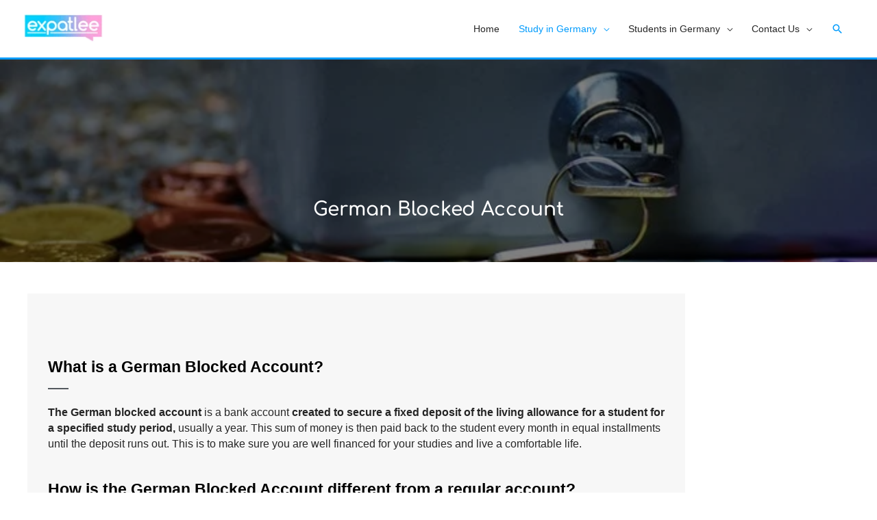

--- FILE ---
content_type: text/html; charset=UTF-8
request_url: https://expatlee.com/german-blocked-account-for-students/
body_size: 64313
content:
<!DOCTYPE html><html lang="en-US" prefix="og: https://ogp.me/ns#"><head><script data-no-optimize="1">var litespeed_docref=sessionStorage.getItem("litespeed_docref");litespeed_docref&&(Object.defineProperty(document,"referrer",{get:function(){return litespeed_docref}}),sessionStorage.removeItem("litespeed_docref"));</script> <meta charset="UTF-8"><meta name="viewport" content="width=device-width, initial-scale=1"><link rel="profile" href="https://gmpg.org/xfn/11"><style>img:is([sizes="auto" i], [sizes^="auto," i]) { contain-intrinsic-size: 3000px 1500px }</style> <script id="google_gtagjs-js-consent-mode-data-layer" type="litespeed/javascript">window.dataLayer=window.dataLayer||[];function gtag(){dataLayer.push(arguments)}
gtag('consent','default',{"ad_personalization":"denied","ad_storage":"denied","ad_user_data":"denied","analytics_storage":"denied","functionality_storage":"denied","security_storage":"denied","personalization_storage":"denied","region":["AT","BE","BG","CH","CY","CZ","DE","DK","EE","ES","FI","FR","GB","GR","HR","HU","IE","IS","IT","LI","LT","LU","LV","MT","NL","NO","PL","PT","RO","SE","SI","SK"],"wait_for_update":500});window._googlesitekitConsentCategoryMap={"statistics":["analytics_storage"],"marketing":["ad_storage","ad_user_data","ad_personalization"],"functional":["functionality_storage","security_storage"],"preferences":["personalization_storage"]};window._googlesitekitConsents={"ad_personalization":"denied","ad_storage":"denied","ad_user_data":"denied","analytics_storage":"denied","functionality_storage":"denied","security_storage":"denied","personalization_storage":"denied","region":["AT","BE","BG","CH","CY","CZ","DE","DK","EE","ES","FI","FR","GB","GR","HR","HU","IE","IS","IT","LI","LT","LU","LV","MT","NL","NO","PL","PT","RO","SE","SI","SK"],"wait_for_update":500}</script> <title>#1 German Blocked Account for Students - Quick Guide</title><meta name="description" content="Expatlee offers a Quick and Easy guide on the German Blocked Account for students. Find out all the important details needed for a successful visa application!"/><meta name="robots" content="follow, index, max-snippet:-1, max-video-preview:-1, max-image-preview:large"/><link rel="canonical" href="https://expatlee.com/german-blocked-account-for-students/" /><meta property="og:locale" content="en_US" /><meta property="og:type" content="article" /><meta property="og:title" content="#1 German Blocked Account for Students - Quick Guide" /><meta property="og:description" content="Expatlee offers a Quick and Easy guide on the German Blocked Account for students. Find out all the important details needed for a successful visa application!" /><meta property="og:url" content="https://expatlee.com/german-blocked-account-for-students/" /><meta property="og:site_name" content="Expatlee" /><meta property="og:updated_time" content="2025-01-27T17:17:09+01:00" /><meta property="og:image" content="https://expatlee.com/wp-content/uploads/2019/10/bank-banknotes-cash-210705-1.jpg" /><meta property="og:image:secure_url" content="https://expatlee.com/wp-content/uploads/2019/10/bank-banknotes-cash-210705-1.jpg" /><meta property="og:image:width" content="640" /><meta property="og:image:height" content="426" /><meta property="og:image:alt" content="German Blocked Account" /><meta property="og:image:type" content="image/jpeg" /><meta property="article:published_time" content="2019-10-07T12:03:52+02:00" /><meta property="article:modified_time" content="2025-01-27T17:17:09+01:00" /><meta name="twitter:card" content="summary_large_image" /><meta name="twitter:title" content="#1 German Blocked Account for Students - Quick Guide" /><meta name="twitter:description" content="Expatlee offers a Quick and Easy guide on the German Blocked Account for students. Find out all the important details needed for a successful visa application!" /><meta name="twitter:image" content="https://expatlee.com/wp-content/uploads/2019/10/bank-banknotes-cash-210705-1.jpg" /><meta name="twitter:label1" content="Time to read" /><meta name="twitter:data1" content="1 minute" /> <script type="application/ld+json" class="rank-math-schema">{"@context":"https://schema.org","@graph":[{"@type":["Organization","Person"],"@id":"https://expatlee.com/#person","name":"liire","url":"https://expatlee.com","logo":{"@type":"ImageObject","@id":"https://expatlee.com/#logo","url":"https://expatlee.com/wp-content/uploads/2020/02/favicon-expatlee-search-engines.png","contentUrl":"https://expatlee.com/wp-content/uploads/2020/02/favicon-expatlee-search-engines.png","caption":"liire","inLanguage":"en-US","width":"512","height":"512"},"image":{"@id":"https://expatlee.com/#logo"}},{"@type":"WebSite","@id":"https://expatlee.com/#website","url":"https://expatlee.com","name":"liire","publisher":{"@id":"https://expatlee.com/#person"},"inLanguage":"en-US"},{"@type":"ImageObject","@id":"https://expatlee.com/wp-content/uploads/2019/10/bank-banknotes-cash-210705-1.jpg","url":"https://expatlee.com/wp-content/uploads/2019/10/bank-banknotes-cash-210705-1.jpg","width":"640","height":"426","caption":"German Blocked Account","inLanguage":"en-US"},{"@type":"BreadcrumbList","@id":"https://expatlee.com/german-blocked-account-for-students/#breadcrumb","itemListElement":[{"@type":"ListItem","position":"1","item":{"@id":"https://expatlee.com","name":"Home"}},{"@type":"ListItem","position":"2","item":{"@id":"https://expatlee.com/german-blocked-account-for-students/","name":"German Blocked Account for Students"}}]},{"@type":"WebPage","@id":"https://expatlee.com/german-blocked-account-for-students/#webpage","url":"https://expatlee.com/german-blocked-account-for-students/","name":"#1 German Blocked Account for Students - Quick Guide","datePublished":"2019-10-07T12:03:52+02:00","dateModified":"2025-01-27T17:17:09+01:00","isPartOf":{"@id":"https://expatlee.com/#website"},"primaryImageOfPage":{"@id":"https://expatlee.com/wp-content/uploads/2019/10/bank-banknotes-cash-210705-1.jpg"},"inLanguage":"en-US","breadcrumb":{"@id":"https://expatlee.com/german-blocked-account-for-students/#breadcrumb"}},{"@type":"Article","headline":"#1 German Blocked Account for Students - Quick Guide","datePublished":"2019-10-07T12:03:52+02:00","dateModified":"2025-01-27T17:17:09+01:00","author":{"@type":"Person","name":"mysiteswp"},"description":"Expatlee offers a Quick and Easy guide on the German Blocked Account for students. Find out all the important details needed for a successful visa application!","name":"#1 German Blocked Account for Students - Quick Guide","@id":"https://expatlee.com/german-blocked-account-for-students/#schema-18875","isPartOf":{"@id":"https://expatlee.com/german-blocked-account-for-students/#webpage"},"publisher":{"@id":"https://expatlee.com/#person"},"image":{"@id":"https://expatlee.com/wp-content/uploads/2019/10/bank-banknotes-cash-210705-1.jpg"},"inLanguage":"en-US","mainEntityOfPage":{"@id":"https://expatlee.com/german-blocked-account-for-students/#webpage"}}]}</script> <link rel='dns-prefetch' href='//www.googletagmanager.com' /><link rel='dns-prefetch' href='//fonts.googleapis.com' /><link rel='dns-prefetch' href='//pagead2.googlesyndication.com' /><link rel='dns-prefetch' href='//fundingchoicesmessages.google.com' /><link rel="alternate" type="application/rss+xml" title="Expatlee &raquo; Feed" href="https://expatlee.com/feed/" /><link rel="alternate" type="application/rss+xml" title="Expatlee &raquo; Comments Feed" href="https://expatlee.com/comments/feed/" /><style id="litespeed-ccss">a,body,div,form,h1,h3,h4,h5,html,label,li,ol,p,span,ul{border:0;font-size:100%;font-style:inherit;font-weight:inherit;margin:0;outline:0;padding:0;vertical-align:baseline}html{-webkit-text-size-adjust:100%;-ms-text-size-adjust:100%}body{margin:0}article,header,main,nav,section{display:block}a{background-color:transparent}a,a:visited{text-decoration:none}b{font-weight:700}img{border:0}svg:not(:root){overflow:hidden}button,input{color:inherit;font:inherit;margin:0}button{overflow:visible}button{text-transform:none}button{-webkit-appearance:button}button::-moz-focus-inner,input::-moz-focus-inner{border:0;padding:0}input{line-height:normal}input[type=checkbox]{box-sizing:border-box;padding:0}input[type=search]{-webkit-appearance:textfield;box-sizing:content-box}input[type=search]::-webkit-search-cancel-button,input[type=search]::-webkit-search-decoration{-webkit-appearance:none}@media (min-width:544px){.ast-container{max-width:100%}}@media (min-width:768px){.ast-container{max-width:100%}}@media (min-width:992px){.ast-container{max-width:100%}}@media (min-width:1200px){.ast-container{max-width:100%}}.ast-container{margin-left:auto;margin-right:auto;padding-left:20px;padding-right:20px}.ast-container:after{content:"";display:table;clear:both}h1,h3,h4,h5{clear:both}.entry-content h1,h1{color:#808285;font-size:2em;line-height:1.2}.entry-content h3,h3{color:#808285;font-size:1.5em;line-height:1.4}.entry-content h4,h4{color:#808285;line-height:1.5;font-size:1.3em}h5{color:#808285;line-height:1.6;font-size:1.2em}html{box-sizing:border-box}*,:after,:before{box-sizing:inherit}body{color:#808285;background:#fff;font-style:normal}ol,ul{margin:0 0 1.5em 3em}ul{list-style:disc}ol{list-style:decimal}li>ul{margin-bottom:0;margin-left:1.5em}b{font-weight:700}i{font-style:italic}img{height:auto;max-width:100%}button,input{color:#808285;font-weight:400;font-size:100%;margin:0;vertical-align:baseline}button,input{line-height:normal}button{border:1px solid;border-color:var(--ast-border-color);border-radius:2px;background:#e6e6e6;padding:.6em 1em .4em;color:#fff}input[type=search]{color:#666;border:1px solid var(--ast-border-color);border-radius:2px;-webkit-appearance:none}a{color:#4169e1}.screen-reader-text{border:0;clip:rect(1px,1px,1px,1px);height:1px;margin:-1px;overflow:hidden;padding:0;position:absolute;width:1px;word-wrap:normal!important}#primary:after,#primary:before,.ast-container:after,.ast-container:before,.clear:after,.clear:before,.site-content:after,.site-content:before,.site-header:after,.site-header:before,.site-main:after,.site-main:before{content:"";display:table}#primary:after,.ast-container:after,.clear:after,.site-content:after,.site-header:after,.site-main:after{clear:both}body{-webkit-font-smoothing:antialiased;-moz-osx-font-smoothing:grayscale}body:not(.logged-in){position:relative}#page{position:relative}a{text-decoration:none}img{vertical-align:middle}.entry-content h1,.entry-content h3,.entry-content h4{margin-bottom:20px}p{margin-bottom:1.75em}.search-form .search-field{outline:0}.ast-search-menu-icon{position:relative;z-index:3}input{line-height:1}body,button{line-height:1.85714285714286}body{background-color:#fff}#page{display:block}#primary{display:block;position:relative;float:left;width:100%}#primary{margin:4em 0}.ast-page-builder-template .site-content>.ast-container{max-width:100%;padding:0}.ast-page-builder-template .site-content #primary{padding:0;margin:0}.ast-page-builder-template .entry-header{margin-top:4em;margin-left:auto;margin-right:auto;padding-left:20px;padding-right:20px}.ast-page-builder-template .entry-header.ast-header-without-markup{margin-top:0;margin-bottom:0}.ast-search-icon .astra-search-icon{font-size:1.3em}.main-navigation{height:100%;-js-display:inline-flex;display:inline-flex}.main-navigation ul{list-style:none;margin:0;padding-left:0;position:relative}.main-header-menu .menu-link{text-decoration:none;padding:0 1em;display:inline-block}.main-header-menu .menu-item{position:relative}.main-header-menu .sub-menu{width:240px;background:#fff;left:-999em;position:absolute;top:100%;z-index:99999;visibility:hidden}.main-header-menu .sub-menu .menu-link{padding:.9em 1em;display:block;word-wrap:break-word}.submenu-with-border .sub-menu{border-width:1px;border-style:solid}.submenu-with-border .sub-menu .menu-link{border-width:0 0 1px;border-style:solid}.ast-desktop .submenu-with-border .sub-menu>.menu-item:last-child>.menu-link{border-bottom-style:none}.ast-mobile-menu-buttons{display:none}.ast-button-wrap{display:inline-block}.ast-button-wrap button{box-shadow:none;border:none}.ast-button-wrap .menu-toggle{padding:0;width:2.2em;height:2.1em;font-size:1.5em;font-weight:400;border-radius:2px;-webkit-font-smoothing:antialiased;-moz-osx-font-smoothing:grayscale;border-radius:2px;vertical-align:middle;line-height:1.85714285714286}.ast-button-wrap .menu-toggle.main-header-menu-toggle{padding:0 .5em;width:auto;text-align:center}.ast-button-wrap .menu-toggle .menu-toggle-icon{font-style:normal;display:inline-block;vertical-align:middle;line-height:2.05}.ast-button-wrap .menu-toggle .menu-toggle-icon:before{content:"\e5d2";font-family:Astra;text-decoration:inherit}.header-main-layout-1 .ast-main-header-bar-alignment{margin-left:auto}.site-navigation{height:100%}.main-header-bar{z-index:1}.header-main-layout-1 .main-header-bar-navigation{text-align:right}.header-main-layout-1 .main-header-bar-navigation .sub-menu{text-align:left}.header-main-layout-1 .main-navigation{padding-left:15px;vertical-align:top}.header-main-layout-1 .main-header-container{align-items:stretch}.site-header{z-index:99;position:relative}.main-header-container{position:relative}.main-header-bar-wrap{position:relative}.main-header-bar{background-color:#fff;border-bottom-color:var(--ast-border-color);border-bottom-style:solid}.main-header-bar{margin-left:auto;margin-right:auto}.ast-desktop .main-header-menu.ast-menu-shadow .sub-menu{box-shadow:0 4px 10px -2px rgba(0,0,0,.1)}.site-branding{line-height:1;align-self:center}.ast-menu-toggle{display:none;background:0 0;color:inherit;border-style:dotted;border-color:transparent}.main-header-bar{z-index:4;position:relative;line-height:4}.main-header-bar .main-header-bar-navigation{height:100%}.main-header-bar .main-header-bar-navigation .sub-menu{line-height:1.45}.main-header-bar .main-header-bar-navigation .menu-item-has-children>.menu-link:after{line-height:normal}.main-header-bar .ast-search-menu-icon .search-form{background-color:#fff}.ast-search-menu-icon.slide-search .search-form{backface-visibility:visible;visibility:hidden;opacity:0;position:absolute;z-index:3;right:-1em;top:50%;transform:translateY(-50%)}.ast-search-menu-icon .search-form{border:1px solid var(--ast-border-color);line-height:normal;padding:0 3em 0 0;border-radius:2px;display:inline-block;backface-visibility:hidden;position:relative;color:inherit;background-color:#fff}.ast-search-menu-icon .astra-search-icon{-js-display:flex;display:flex;line-height:normal}.ast-search-menu-icon .search-field{border:none;background-color:transparent;border-radius:inherit;color:inherit;font-size:inherit;width:0;color:#757575}.ast-search-icon{z-index:4;position:relative;line-height:normal}.ast-masthead-custom-menu-items{padding:0 1em}.search-custom-menu-item{position:relative}.ast-site-identity{padding:1em 0}body{overflow-x:hidden}input[type=search]{color:#666;padding:.75em;height:auto;border-width:1px;border-style:solid;border-color:var(--ast-border-color);border-radius:2px;background:var(--ast-comment-inputs-background);box-shadow:none;box-sizing:border-box}.page .entry-header{margin-bottom:1.5em}.ast-single-post .entry-header.ast-header-without-markup{margin-bottom:0}.entry-header{margin-bottom:1.2em;word-wrap:break-word}.entry-content{word-wrap:break-word}.entry-content p{margin-bottom:1.6em}.entry-content:after{display:table;clear:both;content:''}.ast-flex{-js-display:flex;display:flex;flex-wrap:wrap}.ast-justify-content-flex-end{justify-content:flex-end}.ast-flex-grow-1{flex-grow:1}:root{--ast-post-nav-space:0;--ast-container-default-xlg-padding:6.67em;--ast-container-default-lg-padding:5.67em;--ast-container-default-slg-padding:4.34em;--ast-container-default-md-padding:3.34em;--ast-container-default-sm-padding:6.67em;--ast-container-default-xs-padding:2.4em;--ast-container-default-xxs-padding:1.4em;--ast-code-block-background:#eee;--ast-comment-inputs-background:#fafafa;--ast-normal-container-width:1200px;--ast-narrow-container-width:750px;--ast-blog-title-font-weight:400;--ast-blog-meta-weight:inherit}html{font-size:87.5%}a{color:#009bfc}body,button,input{font-family:'Varela Round',sans-serif;font-weight:400;font-size:14px;font-size:1rem;line-height:var(--ast-body-line-height,1.65em)}header .custom-logo-link img{max-width:115px}h1,.entry-content h1{font-size:42px;font-size:3rem;line-height:1.4em}h3,.entry-content h3{font-size:30px;font-size:2.1428571428571rem;line-height:1.3em}h4,.entry-content h4{font-size:24px;font-size:1.7142857142857rem;line-height:1.2em}h5{font-size:20px;font-size:1.4285714285714rem;line-height:1.2em}body,h1,.entry-content h1,h3,.entry-content h3,h4,.entry-content h4,h5{color:#262626}input[type=checkbox]:checked{border-color:#009bfc;background-color:#009bfc;box-shadow:none}.ast-search-menu-icon form.search-form{padding-right:0}input{outline:none}.main-header-menu .menu-link{color:#262626}.ast-page-builder-template .site-content>.ast-container{max-width:100%;padding:0}.ast-page-builder-template .site .site-content #primary{padding:0;margin:0}.ast-page-builder-template .entry-header.ast-header-without-markup{margin-top:0;margin-bottom:0}.ast-page-builder-template .entry-header{margin-top:4em;margin-left:auto;margin-right:auto;padding-left:20px;padding-right:20px}@media (max-width:768px){#primary{padding:1.5em 0;margin:0}}.menu-toggle,button{color:#fff;border-color:#009bfc;background-color:#009bfc;border-top-left-radius:50px;border-top-right-radius:50px;border-bottom-right-radius:50px;border-bottom-left-radius:50px;padding-top:10px;padding-right:40px;padding-bottom:10px;padding-left:40px;font-family:inherit;font-weight:inherit}@media (min-width:544px){.ast-container{max-width:100%}}@media (max-width:544px){.site-branding img,.site-header .site-logo-img .custom-logo-link img{max-width:100%}}@media (max-width:768px){h1,.entry-content h1{font-size:30px}h3,.entry-content h3{font-size:20px}}@media (max-width:544px){h1,.entry-content h1{font-size:30px}h3,.entry-content h3{font-size:20px}header .custom-logo-link img{max-width:128px}}@media (max-width:768px){html{font-size:79.8%}}@media (max-width:544px){html{font-size:79.8%}}@media (min-width:769px){.ast-container{max-width:1240px}}@media (max-width:921px){.main-header-bar .main-header-bar-navigation{display:none}}.ast-desktop .main-header-menu.submenu-with-border .sub-menu{border-color:#009bfc}.ast-desktop .main-header-menu.submenu-with-border .sub-menu{border-top-width:1px;border-right-width:1px;border-left-width:1px;border-bottom-width:1px;border-style:solid}.ast-desktop .main-header-menu.submenu-with-border .sub-menu .menu-link{border-bottom-width:1px;border-style:solid;border-color:#eaeaea}:root{--ast-global-color-0:#0170b9;--ast-global-color-1:#3a3a3a;--ast-global-color-2:#3a3a3a;--ast-global-color-3:#4b4f58;--ast-global-color-4:#f5f5f5;--ast-global-color-5:#fff;--ast-global-color-6:#e5e5e5;--ast-global-color-7:#424242;--ast-global-color-8:#000}:root{--ast-border-color:#ddd}#masthead .ast-container{max-width:100%;padding-left:35px;padding-right:35px}@media (max-width:921px){#masthead .ast-container{padding-left:20px;padding-right:20px}}:root{--ast-global-color-0:#0170b9;--ast-global-color-1:#3a3a3a;--ast-global-color-2:#3a3a3a;--ast-global-color-3:#4b4f58;--ast-global-color-4:#f5f5f5;--ast-global-color-5:#fff;--ast-global-color-6:#e5e5e5;--ast-global-color-7:#424242;--ast-global-color-8:#000}:root{--ast-border-color:#ddd}#masthead .ast-container{max-width:100%;padding-left:35px;padding-right:35px}@media (max-width:921px){#masthead .ast-container{padding-left:20px;padding-right:20px}}h1,.entry-content h1,h3,.entry-content h3,h4,.entry-content h4,h5{color:var(--ast-global-color-2)}.elementor-widget-heading .elementor-heading-title{margin:0}.elementor-page .ast-menu-toggle{color:unset!important;background:unset!important}.screen-reader-text{top:0!important}@media (min-width:769px){.main-header-bar{border-bottom-width:3px;border-bottom-color:#009bfc}}.ast-flex{-webkit-align-content:center;-ms-flex-line-pack:center;align-content:center;-webkit-box-align:center;-webkit-align-items:center;-moz-box-align:center;-ms-flex-align:center;align-items:center}.main-header-bar{padding:1em 0}.ast-site-identity{padding:0}.header-main-layout-1 .ast-flex.main-header-container{-webkit-align-content:center;-ms-flex-line-pack:center;align-content:center;-webkit-box-align:center;-webkit-align-items:center;-moz-box-align:center;-ms-flex-align:center;align-items:center}.header-main-layout-1 .ast-flex.main-header-container{-webkit-align-content:center;-ms-flex-line-pack:center;align-content:center;-webkit-box-align:center;-webkit-align-items:center;-moz-box-align:center;-ms-flex-align:center;align-items:center}.astra-search-icon:before{content:"\e8b6";font-family:Astra;font-style:normal;font-weight:400;text-decoration:inherit;text-align:center;-webkit-font-smoothing:antialiased;-moz-osx-font-smoothing:grayscale;z-index:3}.main-header-bar .main-header-bar-navigation .menu-item-has-children>a:after{content:"\e900";display:inline-block;font-family:Astra;font-size:.6rem;font-weight:700;text-rendering:auto;-webkit-font-smoothing:antialiased;-moz-osx-font-smoothing:grayscale;margin-left:10px;line-height:normal}:root{--e-global-color-astglobalcolor0:#0170b9;--e-global-color-astglobalcolor1:#3a3a3a;--e-global-color-astglobalcolor2:#3a3a3a;--e-global-color-astglobalcolor3:#4b4f58;--e-global-color-astglobalcolor4:#f5f5f5;--e-global-color-astglobalcolor5:#fff;--e-global-color-astglobalcolor6:#e5e5e5;--e-global-color-astglobalcolor7:#424242;--e-global-color-astglobalcolor8:#000}.ast-desktop .astra-menu-animation-slide-down>.menu-item>.sub-menu{opacity:0;visibility:hidden;transform:translateY(-.5em)}body{--wp--preset--color--black:#000;--wp--preset--color--cyan-bluish-gray:#abb8c3;--wp--preset--color--white:#fff;--wp--preset--color--pale-pink:#f78da7;--wp--preset--color--vivid-red:#cf2e2e;--wp--preset--color--luminous-vivid-orange:#ff6900;--wp--preset--color--luminous-vivid-amber:#fcb900;--wp--preset--color--light-green-cyan:#7bdcb5;--wp--preset--color--vivid-green-cyan:#00d084;--wp--preset--color--pale-cyan-blue:#8ed1fc;--wp--preset--color--vivid-cyan-blue:#0693e3;--wp--preset--color--vivid-purple:#9b51e0;--wp--preset--color--ast-global-color-0:var(--ast-global-color-0);--wp--preset--color--ast-global-color-1:var(--ast-global-color-1);--wp--preset--color--ast-global-color-2:var(--ast-global-color-2);--wp--preset--color--ast-global-color-3:var(--ast-global-color-3);--wp--preset--color--ast-global-color-4:var(--ast-global-color-4);--wp--preset--color--ast-global-color-5:var(--ast-global-color-5);--wp--preset--color--ast-global-color-6:var(--ast-global-color-6);--wp--preset--color--ast-global-color-7:var(--ast-global-color-7);--wp--preset--color--ast-global-color-8:var(--ast-global-color-8);--wp--preset--gradient--vivid-cyan-blue-to-vivid-purple:linear-gradient(135deg,rgba(6,147,227,1) 0%,#9b51e0 100%);--wp--preset--gradient--light-green-cyan-to-vivid-green-cyan:linear-gradient(135deg,#7adcb4 0%,#00d082 100%);--wp--preset--gradient--luminous-vivid-amber-to-luminous-vivid-orange:linear-gradient(135deg,rgba(252,185,0,1) 0%,rgba(255,105,0,1) 100%);--wp--preset--gradient--luminous-vivid-orange-to-vivid-red:linear-gradient(135deg,rgba(255,105,0,1) 0%,#cf2e2e 100%);--wp--preset--gradient--very-light-gray-to-cyan-bluish-gray:linear-gradient(135deg,#eee 0%,#a9b8c3 100%);--wp--preset--gradient--cool-to-warm-spectrum:linear-gradient(135deg,#4aeadc 0%,#9778d1 20%,#cf2aba 40%,#ee2c82 60%,#fb6962 80%,#fef84c 100%);--wp--preset--gradient--blush-light-purple:linear-gradient(135deg,#ffceec 0%,#9896f0 100%);--wp--preset--gradient--blush-bordeaux:linear-gradient(135deg,#fecda5 0%,#fe2d2d 50%,#6b003e 100%);--wp--preset--gradient--luminous-dusk:linear-gradient(135deg,#ffcb70 0%,#c751c0 50%,#4158d0 100%);--wp--preset--gradient--pale-ocean:linear-gradient(135deg,#fff5cb 0%,#b6e3d4 50%,#33a7b5 100%);--wp--preset--gradient--electric-grass:linear-gradient(135deg,#caf880 0%,#71ce7e 100%);--wp--preset--gradient--midnight:linear-gradient(135deg,#020381 0%,#2874fc 100%);--wp--preset--font-size--small:13px;--wp--preset--font-size--medium:20px;--wp--preset--font-size--large:36px;--wp--preset--font-size--x-large:42px;--wp--preset--spacing--20:.44rem;--wp--preset--spacing--30:.67rem;--wp--preset--spacing--40:1rem;--wp--preset--spacing--50:1.5rem;--wp--preset--spacing--60:2.25rem;--wp--preset--spacing--70:3.38rem;--wp--preset--spacing--80:5.06rem;--wp--preset--shadow--natural:6px 6px 9px rgba(0,0,0,.2);--wp--preset--shadow--deep:12px 12px 50px rgba(0,0,0,.4);--wp--preset--shadow--sharp:6px 6px 0px rgba(0,0,0,.2);--wp--preset--shadow--outlined:6px 6px 0px -3px rgba(255,255,255,1),6px 6px rgba(0,0,0,1);--wp--preset--shadow--crisp:6px 6px 0px rgba(0,0,0,1)}body{margin:0;--wp--style--global--content-size:var(--wp--custom--ast-content-width-size);--wp--style--global--wide-size:var(--wp--custom--ast-wide-width-size)}body{--wp--style--block-gap:24px}body{padding-top:0;padding-right:0;padding-bottom:0;padding-left:0}#cookie-law-info-bar{font-size:15px;margin:0 auto;padding:12px 10px;position:absolute;text-align:center;box-sizing:border-box;width:100%;z-index:9999;display:none;left:0;font-weight:300;box-shadow:0 -1px 10px 0 rgba(172,171,171,.3)}#cookie-law-info-bar span{vertical-align:middle}.cli-plugin-button,.cli-plugin-button:visited{display:inline-block;padding:9px 12px;color:#fff;text-decoration:none;position:relative;margin-left:5px;text-decoration:none}.cli-plugin-button,.cli-plugin-button:visited,.medium.cli-plugin-button,.medium.cli-plugin-button:visited{font-size:13px;font-weight:400;line-height:1}.cli-plugin-button{margin-top:5px}.cli-bar-popup{-moz-background-clip:padding;-webkit-background-clip:padding;background-clip:padding-box;-webkit-border-radius:30px;-moz-border-radius:30px;border-radius:30px;padding:20px}.cli-container-fluid{padding-right:15px;padding-left:15px;margin-right:auto;margin-left:auto}.cli-row{display:-ms-flexbox;display:flex;-ms-flex-wrap:wrap;flex-wrap:wrap;margin-right:-15px;margin-left:-15px}.cli-align-items-stretch{-ms-flex-align:stretch!important;align-items:stretch!important}.cli-px-0{padding-left:0;padding-right:0}.cli-btn{font-size:14px;display:inline-block;font-weight:400;text-align:center;white-space:nowrap;vertical-align:middle;border:1px solid transparent;padding:.5rem 1.25rem;line-height:1;border-radius:.25rem}.cli-modal-backdrop{position:fixed;top:0;right:0;bottom:0;left:0;z-index:1040;background-color:#000;display:none}.cli-modal-backdrop.cli-fade{opacity:0}.cli-modal a{text-decoration:none}.cli-modal .cli-modal-dialog{position:relative;width:auto;margin:.5rem;font-family:-apple-system,BlinkMacSystemFont,"Segoe UI",Roboto,"Helvetica Neue",Arial,sans-serif,"Apple Color Emoji","Segoe UI Emoji","Segoe UI Symbol";font-size:1rem;font-weight:400;line-height:1.5;color:#212529;text-align:left;display:-ms-flexbox;display:flex;-ms-flex-align:center;align-items:center;min-height:calc(100% - (.5rem*2))}@media (min-width:576px){.cli-modal .cli-modal-dialog{max-width:500px;margin:1.75rem auto;min-height:calc(100% - (1.75rem*2))}}@media (min-width:992px){.cli-modal .cli-modal-dialog{max-width:900px}}.cli-modal-content{position:relative;display:-ms-flexbox;display:flex;-ms-flex-direction:column;flex-direction:column;width:100%;background-color:#fff;background-clip:padding-box;border-radius:.3rem;outline:0}.cli-modal .cli-modal-close{position:absolute;right:10px;top:10px;z-index:1;padding:0;background-color:transparent!important;border:0;-webkit-appearance:none;font-size:1.5rem;font-weight:700;line-height:1;color:#000;text-shadow:0 1px 0 #fff}.cli-switch{display:inline-block;position:relative;min-height:1px;padding-left:70px;font-size:14px}.cli-switch input[type=checkbox]{display:none}.cli-switch .cli-slider{background-color:#e3e1e8;height:24px;width:50px;bottom:0;left:0;position:absolute;right:0;top:0}.cli-switch .cli-slider:before{background-color:#fff;bottom:2px;content:"";height:20px;left:2px;position:absolute;width:20px}.cli-switch input:checked+.cli-slider{background-color:#00acad}.cli-switch input:checked+.cli-slider:before{transform:translateX(26px)}.cli-switch .cli-slider{border-radius:34px}.cli-switch .cli-slider:before{border-radius:50%}.cli-tab-content{background:#fff}.cli-tab-content{width:100%;padding:30px}@media (max-width:767px){.cli-tab-content{padding:30px 10px}}.cli-container-fluid{padding-right:15px;padding-left:15px;margin-right:auto;margin-left:auto}.cli-row{display:-ms-flexbox;display:flex;-ms-flex-wrap:wrap;flex-wrap:wrap;margin-right:-15px;margin-left:-15px}.cli-align-items-stretch{-ms-flex-align:stretch!important;align-items:stretch!important}.cli-px-0{padding-left:0;padding-right:0}.cli-btn{font-size:14px;display:inline-block;font-weight:400;text-align:center;white-space:nowrap;vertical-align:middle;border:1px solid transparent;padding:.5rem 1.25rem;line-height:1;border-radius:.25rem}.cli-modal-backdrop{position:fixed;top:0;right:0;bottom:0;left:0;z-index:1040;background-color:#000;-webkit-transform:scale(0);transform:scale(0)}.cli-modal-backdrop.cli-fade{opacity:0}.cli-modal{position:fixed;top:0;right:0;bottom:0;left:0;z-index:99999;transform:scale(0);overflow:hidden;outline:0;display:none}.cli-modal a{text-decoration:none}.cli-modal .cli-modal-dialog{position:relative;width:auto;margin:.5rem;font-family:inherit;font-size:1rem;font-weight:400;line-height:1.5;color:#212529;text-align:left;display:-ms-flexbox;display:flex;-ms-flex-align:center;align-items:center;min-height:calc(100% - (.5rem*2))}@media (min-width:576px){.cli-modal .cli-modal-dialog{max-width:500px;margin:1.75rem auto;min-height:calc(100% - (1.75rem*2))}}.cli-modal-content{position:relative;display:-ms-flexbox;display:flex;-ms-flex-direction:column;flex-direction:column;width:100%;background-color:#fff;background-clip:padding-box;border-radius:.2rem;box-sizing:border-box;outline:0}.cli-switch{display:inline-block;position:relative;min-height:1px;padding-left:38px;font-size:14px}.cli-switch input[type=checkbox]{display:none}.cli-switch .cli-slider{background-color:#e3e1e8;height:20px;width:38px;bottom:0;left:0;position:absolute;right:0;top:0}.cli-switch .cli-slider:before{background-color:#fff;bottom:2px;content:"";height:15px;left:3px;position:absolute;width:15px}.cli-switch input:checked+.cli-slider{background-color:#61a229}.cli-switch input:checked+.cli-slider:before{transform:translateX(18px)}.cli-switch .cli-slider{border-radius:34px;font-size:0}.cli-switch .cli-slider:before{border-radius:50%}.cli-tab-content{background:#fff}.cli-tab-content{width:100%;padding:5px 30px 5px 5px;box-sizing:border-box}@media (max-width:767px){.cli-tab-content{padding:30px 10px}}.cli-tab-footer .cli-btn{background-color:#00acad;padding:10px 15px;text-decoration:none}.cli-tab-footer .wt-cli-privacy-accept-btn{background-color:#61a229;color:#fff;border-radius:0}.cli-tab-footer{width:100%;text-align:right;padding:20px 0}.cli-col-12{width:100%}.cli-tab-header{display:flex;justify-content:space-between}.cli-tab-header a:before{width:10px;height:2px;left:0;top:calc(50% - 1px)}.cli-tab-header a:after{width:2px;height:10px;left:4px;top:calc(50% - 5px);-webkit-transform:none;transform:none}.cli-tab-header a:before{width:7px;height:7px;border-right:1px solid #4a6e78;border-bottom:1px solid #4a6e78;content:" ";transform:rotate(-45deg);margin-right:10px}.cli-tab-header a.cli-nav-link{position:relative;display:flex;align-items:center;font-size:14px;color:#000;text-transform:capitalize}.cli-tab-header{border-radius:5px;padding:12px 15px;background-color:#f2f2f2}.cli-modal .cli-modal-close{position:absolute;right:0;top:0;z-index:1;-webkit-appearance:none;width:40px;height:40px;padding:0;border-radius:50%;padding:10px;background:0 0;border:none;min-width:40px}.cli-tab-container h4{font-family:inherit;font-size:16px;margin-bottom:15px;margin:10px 0}#cliSettingsPopup .cli-tab-section-container{padding-top:12px}.cli-privacy-content-text{font-size:14px;line-height:1.4;margin-top:0;padding:0;color:#000}.cli-tab-content{display:none}.cli-tab-section .cli-tab-content{padding:10px 20px 5px}.cli-tab-section{margin-top:5px}@media (min-width:992px){.cli-modal .cli-modal-dialog{max-width:645px}}.cli-switch .cli-slider:after{content:attr(data-cli-disable);position:absolute;right:50px;color:#000;font-size:12px;text-align:right;min-width:80px}.cli-switch input:checked+.cli-slider:after{content:attr(data-cli-enable)}.cli-privacy-overview:not(.cli-collapsed) .cli-privacy-content{max-height:60px;overflow:hidden}a.cli-privacy-readmore{font-size:12px;margin-top:12px;display:inline-block;padding-bottom:0;color:#000;text-decoration:underline}.cli-modal-footer{position:relative}a.cli-privacy-readmore:before{content:attr(data-readmore-text)}.cli-modal-close svg{fill:#000}span.cli-necessary-caption{color:#000;font-size:12px}.cli-tab-container .cli-row{max-height:500px;overflow-y:auto}.wt-cli-sr-only{display:none;font-size:16px}.wt-cli-necessary-checkbox{display:none!important}.wt-cli-privacy-overview-actions{padding-bottom:0}.wt-cli-cookie-description{font-size:14px;line-height:1.4;margin-top:0;padding:0;color:#000}.screen-reader-text{position:absolute;top:-10000em;width:1px;height:1px;margin:-1px;padding:0;overflow:hidden;clip:rect(0,0,0,0);border:0}.elementor *,.elementor :after,.elementor :before{box-sizing:border-box}.elementor .elementor-background-overlay{height:100%;width:100%;top:0;left:0;position:absolute}.elementor-element{--flex-direction:initial;--flex-wrap:initial;--justify-content:initial;--align-items:initial;--align-content:initial;--gap:initial;--flex-basis:initial;--flex-grow:initial;--flex-shrink:initial;--order:initial;--align-self:initial;flex-basis:var(--flex-basis);flex-grow:var(--flex-grow);flex-shrink:var(--flex-shrink);order:var(--order);align-self:var(--align-self)}:root{--page-title-display:block}.elementor-section{position:relative}.elementor-section .elementor-container{display:flex;margin-right:auto;margin-left:auto;position:relative}@media (max-width:1024px){.elementor-section .elementor-container{flex-wrap:wrap}}.elementor-section.elementor-section-boxed>.elementor-container{max-width:1140px}.elementor-section.elementor-section-stretched{position:relative;width:100%}.elementor-widget-wrap{position:relative;width:100%;flex-wrap:wrap;align-content:flex-start}.elementor:not(.elementor-bc-flex-widget) .elementor-widget-wrap{display:flex}.elementor-widget-wrap>.elementor-element{width:100%}.elementor-widget{position:relative}.elementor-widget:not(:last-child){margin-bottom:20px}.elementor-column{position:relative;min-height:1px;display:flex}.elementor-column-gap-default>.elementor-column>.elementor-element-populated{padding:10px}@media (min-width:768px){.elementor-column.elementor-col-33{width:33.333%}.elementor-column.elementor-col-50{width:50%}.elementor-column.elementor-col-100{width:100%}}@media (max-width:767px){.elementor-column{width:100%}}.elementor-element{--swiper-theme-color:#000;--swiper-navigation-size:44px;--swiper-pagination-bullet-size:6px;--swiper-pagination-bullet-horizontal-gap:6px}:root{--swiper-theme-color:#007aff}:root{--swiper-navigation-size:44px}.elementor-kit-6444{--e-global-color-primary:#6ec1e4;--e-global-color-secondary:#54595f;--e-global-color-text:#7a7a7a;--e-global-color-accent:#61ce70;--e-global-color-8f97ac8:#4054b2;--e-global-color-3e188e47:#23a455;--e-global-color-4c7f916d:#000;--e-global-color-4f2af422:#fff;--e-global-color-cb5eebf:#00a0f7;--e-global-typography-primary-font-weight:500;--e-global-typography-secondary-font-weight:500;--e-global-typography-text-font-weight:500;--e-global-typography-accent-font-weight:500;color:var(--e-global-color-4f2af422)}.elementor-section.elementor-section-boxed>.elementor-container{max-width:1200px}.elementor-widget:not(:last-child){margin-block-end:20px}.elementor-element{--widgets-spacing:20px 20px}@media (max-width:1024px){.elementor-section.elementor-section-boxed>.elementor-container{max-width:1024px}}@media (max-width:767px){.elementor-section.elementor-section-boxed>.elementor-container{max-width:767px}}button::-moz-focus-inner{padding:0;border:0}.elementor-widget-heading .elementor-heading-title{color:var(--e-global-color-primary);font-weight:var(--e-global-typography-primary-font-weight)}.elementor-widget-text-editor{color:var(--e-global-color-text);font-weight:var(--e-global-typography-text-font-weight)}.elementor-widget-divider{--divider-color:var(--e-global-color-secondary)}.elementor-4667 .elementor-element.elementor-element-tomdjne:not(.elementor-motion-effects-element-type-background){background-image:url("https://expatlee.com/wp-content/uploads/2019/09/blank-desk-earphones-317353.jpg");background-position:center center;background-repeat:no-repeat;background-size:cover}.elementor-4667 .elementor-element.elementor-element-tomdjne>.elementor-background-overlay{background-color:#000;opacity:.5}.elementor-4667 .elementor-element.elementor-element-tomdjne{padding:150px 0 100px}.elementor-4667 .elementor-element.elementor-element-zkyuezh{text-align:center}.elementor-4667 .elementor-element.elementor-element-zkyuezh .elementor-heading-title{color:#fff;font-family:"Comfortaa",Sans-serif;font-weight:600}.elementor-4667 .elementor-element.elementor-element-f6d6d08{text-align:center}.elementor-4667 .elementor-element.elementor-element-f6d6d08 .elementor-heading-title{color:#fc0;font-weight:400;line-height:1.2em;text-shadow:0px 0px 10px rgba(0,0,0,.3)}.elementor-4667 .elementor-element.elementor-element-0fe5660{--spacer-size:10px}.elementor-4667 .elementor-element.elementor-element-2946696b.elementor-column.elementor-element[data-element_type="column"]>.elementor-widget-wrap.elementor-element-populated{align-content:flex-start;align-items:flex-start}.elementor-4667 .elementor-element.elementor-element-2946696b.elementor-column>.elementor-widget-wrap{justify-content:flex-start}.elementor-4667 .elementor-element.elementor-element-2946696b:not(.elementor-motion-effects-element-type-background)>.elementor-widget-wrap{background-color:#f7f7f7}.elementor-4667 .elementor-element.elementor-element-2946696b>.elementor-element-populated{padding:30px}.elementor-4667 .elementor-element.elementor-element-fdbcd58{text-align:left;color:#262626;font-size:16px}.elementor-4667 .elementor-element.elementor-element-290209e9{--divider-border-style:solid;--divider-color:#54595f;--divider-border-width:2px}.elementor-4667 .elementor-element.elementor-element-290209e9 .elementor-divider-separator{width:30px;margin:0 auto;margin-left:0}.elementor-4667 .elementor-element.elementor-element-290209e9 .elementor-divider{text-align:left;padding-block-start:2px;padding-block-end:2px}.elementor-4667 .elementor-element.elementor-element-cc2780c.elementor-column.elementor-element[data-element_type="column"]>.elementor-widget-wrap.elementor-element-populated{align-content:flex-start;align-items:flex-start}.elementor-4667 .elementor-element.elementor-element-cc2780c.elementor-column>.elementor-widget-wrap{justify-content:flex-start}.elementor-4667 .elementor-element.elementor-element-cc2780c:not(.elementor-motion-effects-element-type-background)>.elementor-widget-wrap{background-color:#f7f7f7}.elementor-4667 .elementor-element.elementor-element-cc2780c>.elementor-element-populated{padding:30px}.elementor-4667 .elementor-element.elementor-element-9079127{text-align:left}.elementor-4667 .elementor-element.elementor-element-9079127 .elementor-heading-title{color:#000;font-size:25px;font-weight:700;line-height:.8em}.elementor-4667 .elementor-element.elementor-element-9079127>.elementor-widget-container{margin:0}.elementor-4667 .elementor-element.elementor-element-849eace{--divider-border-style:solid;--divider-color:#54595f;--divider-border-width:2px}.elementor-4667 .elementor-element.elementor-element-849eace .elementor-divider-separator{width:30px;margin:0 auto;margin-left:0}.elementor-4667 .elementor-element.elementor-element-849eace .elementor-divider{text-align:left;padding-block-start:2px;padding-block-end:2px}.elementor-4667 .elementor-element.elementor-element-d68e938{text-align:left;color:#262626;font-size:16px}body.elementor-page-4667:not(.elementor-motion-effects-element-type-background){background-color:#fff}@media (max-width:1024px){.elementor-4667 .elementor-element.elementor-element-tomdjne{margin-top:0;margin-bottom:0;padding:50px 0}.elementor-4667 .elementor-element.elementor-element-grncwim>.elementor-element-populated{margin:0;--e-column-margin-right:0px;--e-column-margin-left:0px;padding:0}.elementor-4667 .elementor-element.elementor-element-zkyuezh>.elementor-widget-container{margin:15px 0 0;padding:0}}@media (max-width:767px){.elementor-4667 .elementor-element.elementor-element-tomdjne{margin-top:0;margin-bottom:0;padding:10px}.elementor-4667 .elementor-element.elementor-element-grncwim>.elementor-element-populated{margin:0;--e-column-margin-right:0px;--e-column-margin-left:0px;padding:0}.elementor-4667 .elementor-element.elementor-element-zkyuezh{text-align:center}.elementor-4667 .elementor-element.elementor-element-zkyuezh>.elementor-widget-container{margin:15px 0 0}.elementor-4667 .elementor-element.elementor-element-f6d6d08{text-align:center}.elementor-4667 .elementor-element.elementor-element-9079127 .elementor-heading-title{font-size:25px}}@media (min-width:768px){.elementor-4667 .elementor-element.elementor-element-andrpxm{width:15.029%}.elementor-4667 .elementor-element.elementor-element-grncwim{width:51.638%}.elementor-4667 .elementor-element.elementor-element-wdxhdbq{width:15.026%}.elementor-4667 .elementor-element.elementor-element-2946696b{width:80%}.elementor-4667 .elementor-element.elementor-element-fe1f0e3{width:20%}.elementor-4667 .elementor-element.elementor-element-cc2780c{width:80%}.elementor-4667 .elementor-element.elementor-element-780d20b{width:20%}}@media (max-width:1024px) and (min-width:768px){.elementor-4667 .elementor-element.elementor-element-andrpxm{width:10%}.elementor-4667 .elementor-element.elementor-element-grncwim{width:80%}.elementor-4667 .elementor-element.elementor-element-wdxhdbq{width:10%}.elementor-4667 .elementor-element.elementor-element-2946696b{width:80%}.elementor-4667 .elementor-element.elementor-element-fe1f0e3{width:20%}.elementor-4667 .elementor-element.elementor-element-cc2780c{width:80%}.elementor-4667 .elementor-element.elementor-element-780d20b{width:20%}}@media (min-width:1025px){.elementor-4667 .elementor-element.elementor-element-tomdjne:not(.elementor-motion-effects-element-type-background){background-attachment:fixed}}.main-header-bar{position:fixed;width:100%;top:0}body{margin-top:60px}.elementor-heading-title{padding:0;margin:0;line-height:1}.elementor-column .elementor-spacer-inner{height:var(--spacer-size)}.elementor-widget-divider{--divider-border-style:none;--divider-border-width:1px;--divider-color:#0c0d0e;--divider-icon-size:20px;--divider-element-spacing:10px;--divider-pattern-height:24px;--divider-pattern-size:20px;--divider-pattern-url:none;--divider-pattern-repeat:repeat-x}.elementor-widget-divider .elementor-divider{display:flex}.elementor-widget-divider .elementor-divider-separator{display:flex;margin:0;direction:ltr}.elementor-widget-divider:not(.elementor-widget-divider--view-line_text):not(.elementor-widget-divider--view-line_icon) .elementor-divider-separator{border-block-start:var(--divider-border-width) var(--divider-border-style) var(--divider-color)}</style><link rel="preload" data-asynced="1" data-optimized="2" as="style" onload="this.onload=null;this.rel='stylesheet'" href="https://expatlee.com/wp-content/litespeed/ucss/8ba389c7d87fa869450beb5f2e33c8bf.css?ver=b86fd" /><script data-optimized="1" type="litespeed/javascript" data-src="https://expatlee.com/wp-content/plugins/litespeed-cache/assets/js/css_async.min.js"></script> <style id='astra-theme-css-inline-css'>.ast-no-sidebar .entry-content .alignfull {margin-left: calc( -50vw + 50%);margin-right: calc( -50vw + 50%);max-width: 100vw;width: 100vw;}.ast-no-sidebar .entry-content .alignwide {margin-left: calc(-41vw + 50%);margin-right: calc(-41vw + 50%);max-width: unset;width: unset;}.ast-no-sidebar .entry-content .alignfull .alignfull,.ast-no-sidebar .entry-content .alignfull .alignwide,.ast-no-sidebar .entry-content .alignwide .alignfull,.ast-no-sidebar .entry-content .alignwide .alignwide,.ast-no-sidebar .entry-content .wp-block-column .alignfull,.ast-no-sidebar .entry-content .wp-block-column .alignwide{width: 100%;margin-left: auto;margin-right: auto;}.wp-block-gallery,.blocks-gallery-grid {margin: 0;}.wp-block-separator {max-width: 100px;}.wp-block-separator.is-style-wide,.wp-block-separator.is-style-dots {max-width: none;}.entry-content .has-2-columns .wp-block-column:first-child {padding-right: 10px;}.entry-content .has-2-columns .wp-block-column:last-child {padding-left: 10px;}@media (max-width: 782px) {.entry-content .wp-block-columns .wp-block-column {flex-basis: 100%;}.entry-content .has-2-columns .wp-block-column:first-child {padding-right: 0;}.entry-content .has-2-columns .wp-block-column:last-child {padding-left: 0;}}body .entry-content .wp-block-latest-posts {margin-left: 0;}body .entry-content .wp-block-latest-posts li {list-style: none;}.ast-no-sidebar .ast-container .entry-content .wp-block-latest-posts {margin-left: 0;}.ast-header-break-point .entry-content .alignwide {margin-left: auto;margin-right: auto;}.entry-content .blocks-gallery-item img {margin-bottom: auto;}.wp-block-pullquote {border-top: 4px solid #555d66;border-bottom: 4px solid #555d66;color: #40464d;}:root{--ast-post-nav-space:0;--ast-container-default-xlg-padding:6.67em;--ast-container-default-lg-padding:5.67em;--ast-container-default-slg-padding:4.34em;--ast-container-default-md-padding:3.34em;--ast-container-default-sm-padding:6.67em;--ast-container-default-xs-padding:2.4em;--ast-container-default-xxs-padding:1.4em;--ast-code-block-background:#EEEEEE;--ast-comment-inputs-background:#FAFAFA;--ast-normal-container-width:1200px;--ast-narrow-container-width:750px;--ast-blog-title-font-weight:normal;--ast-blog-meta-weight:inherit;--ast-global-color-primary:var(--ast-global-color-5);--ast-global-color-secondary:var(--ast-global-color-4);--ast-global-color-alternate-background:var(--ast-global-color-7);--ast-global-color-subtle-background:var(--ast-global-color-6);--ast-bg-style-guide:#F8FAFC;--ast-shadow-style-guide:0px 0px 4px 0 #00000057;--ast-global-dark-bg-style:#fff;--ast-global-dark-lfs:#fbfbfb;--ast-widget-bg-color:#fafafa;--ast-wc-container-head-bg-color:#fbfbfb;--ast-title-layout-bg:#eeeeee;--ast-search-border-color:#e7e7e7;--ast-lifter-hover-bg:#e6e6e6;--ast-gallery-block-color:#000;--srfm-color-input-label:var(--ast-global-color-2);}html{font-size:87.5%;}a,.page-title{color:#009bfc;}a:hover,a:focus{color:#26b200;}body,button,input,select,textarea,.ast-button,.ast-custom-button{font-family:'Varela Round',sans-serif;font-weight:400;font-size:14px;font-size:1rem;line-height:var(--ast-body-line-height,1.65em);}blockquote{color:#000000;}.ast-site-identity .site-title a{color:var(--ast-global-color-2);}.site-title{font-size:35px;font-size:2.5rem;display:none;}header .custom-logo-link img{max-width:115px;width:115px;}.astra-logo-svg{width:115px;}.site-header .site-description{font-size:14px;font-size:1rem;display:none;}.entry-title{font-size:30px;font-size:2.1428571428571rem;}.archive .ast-article-post .ast-article-inner,.blog .ast-article-post .ast-article-inner,.archive .ast-article-post .ast-article-inner:hover,.blog .ast-article-post .ast-article-inner:hover{overflow:hidden;}h1,.entry-content :where(h1){font-size:42px;font-size:3rem;line-height:1.4em;}h2,.entry-content :where(h2){font-size:42px;font-size:3rem;line-height:1.3em;}h3,.entry-content :where(h3){font-size:30px;font-size:2.1428571428571rem;line-height:1.3em;}h4,.entry-content :where(h4){font-size:24px;font-size:1.7142857142857rem;line-height:1.2em;}h5,.entry-content :where(h5){font-size:20px;font-size:1.4285714285714rem;line-height:1.2em;}h6,.entry-content :where(h6){font-size:16px;font-size:1.1428571428571rem;line-height:1.25em;}::selection{background-color:#009bfc;color:#ffffff;}body,h1,h2,h3,h4,h5,h6,.entry-title a,.entry-content :where(h1,h2,h3,h4,h5,h6){color:#262626;}.tagcloud a:hover,.tagcloud a:focus,.tagcloud a.current-item{color:#ffffff;border-color:#009bfc;background-color:#009bfc;}input:focus,input[type="text"]:focus,input[type="email"]:focus,input[type="url"]:focus,input[type="password"]:focus,input[type="reset"]:focus,input[type="search"]:focus,textarea:focus{border-color:#009bfc;}input[type="radio"]:checked,input[type=reset],input[type="checkbox"]:checked,input[type="checkbox"]:hover:checked,input[type="checkbox"]:focus:checked,input[type=range]::-webkit-slider-thumb{border-color:#009bfc;background-color:#009bfc;box-shadow:none;}.site-footer a:hover + .post-count,.site-footer a:focus + .post-count{background:#009bfc;border-color:#009bfc;}.single .nav-links .nav-previous,.single .nav-links .nav-next{color:#009bfc;}.entry-meta,.entry-meta *{line-height:1.45;color:#009bfc;}.entry-meta a:not(.ast-button):hover,.entry-meta a:not(.ast-button):hover *,.entry-meta a:not(.ast-button):focus,.entry-meta a:not(.ast-button):focus *,.page-links > .page-link,.page-links .page-link:hover,.post-navigation a:hover{color:#26b200;}#cat option,.secondary .calendar_wrap thead a,.secondary .calendar_wrap thead a:visited{color:#009bfc;}.secondary .calendar_wrap #today,.ast-progress-val span{background:#009bfc;}.secondary a:hover + .post-count,.secondary a:focus + .post-count{background:#009bfc;border-color:#009bfc;}.calendar_wrap #today > a{color:#ffffff;}.page-links .page-link,.single .post-navigation a{color:#009bfc;}.ast-search-menu-icon .search-form button.search-submit{padding:0 4px;}.ast-search-menu-icon form.search-form{padding-right:0;}.ast-header-search .ast-search-menu-icon.ast-dropdown-active .search-form,.ast-header-search .ast-search-menu-icon.ast-dropdown-active .search-field:focus{transition:all 0.2s;}.search-form input.search-field:focus{outline:none;}.widget-title,.widget .wp-block-heading{font-size:20px;font-size:1.4285714285714rem;color:#262626;}.ast-search-menu-icon.slide-search a:focus-visible:focus-visible,.astra-search-icon:focus-visible,#close:focus-visible,a:focus-visible,.ast-menu-toggle:focus-visible,.site .skip-link:focus-visible,.wp-block-loginout input:focus-visible,.wp-block-search.wp-block-search__button-inside .wp-block-search__inside-wrapper,.ast-header-navigation-arrow:focus-visible,.ast-orders-table__row .ast-orders-table__cell:focus-visible,a#ast-apply-coupon:focus-visible,#ast-apply-coupon:focus-visible,#close:focus-visible,.button.search-submit:focus-visible,#search_submit:focus,.normal-search:focus-visible,.ast-header-account-wrap:focus-visible,.astra-cart-drawer-close:focus,.ast-single-variation:focus,.ast-button:focus{outline-style:dotted;outline-color:inherit;outline-width:thin;}input:focus,input[type="text"]:focus,input[type="email"]:focus,input[type="url"]:focus,input[type="password"]:focus,input[type="reset"]:focus,input[type="search"]:focus,input[type="number"]:focus,textarea:focus,.wp-block-search__input:focus,[data-section="section-header-mobile-trigger"] .ast-button-wrap .ast-mobile-menu-trigger-minimal:focus,.ast-mobile-popup-drawer.active .menu-toggle-close:focus,#ast-scroll-top:focus,#coupon_code:focus,#ast-coupon-code:focus{border-style:dotted;border-color:inherit;border-width:thin;}input{outline:none;}.main-header-menu .menu-link,.ast-header-custom-item a{color:#262626;}.main-header-menu .menu-item:hover > .menu-link,.main-header-menu .menu-item:hover > .ast-menu-toggle,.main-header-menu .ast-masthead-custom-menu-items a:hover,.main-header-menu .menu-item.focus > .menu-link,.main-header-menu .menu-item.focus > .ast-menu-toggle,.main-header-menu .current-menu-item > .menu-link,.main-header-menu .current-menu-ancestor > .menu-link,.main-header-menu .current-menu-item > .ast-menu-toggle,.main-header-menu .current-menu-ancestor > .ast-menu-toggle{color:#009bfc;}.header-main-layout-3 .ast-main-header-bar-alignment{margin-right:auto;}.header-main-layout-2 .site-header-section-left .ast-site-identity{text-align:left;}.site-logo-img img{ transition:all 0.2s linear;}body .ast-oembed-container *{position:absolute;top:0;width:100%;height:100%;left:0;}body .wp-block-embed-pocket-casts .ast-oembed-container *{position:unset;}.ast-header-break-point .ast-mobile-menu-buttons-minimal.menu-toggle{background:transparent;color:#009bfc;}.ast-header-break-point .ast-mobile-menu-buttons-outline.menu-toggle{background:transparent;border:1px solid #009bfc;color:#009bfc;}.ast-header-break-point .ast-mobile-menu-buttons-fill.menu-toggle{background:#009bfc;}.ast-single-post-featured-section + article {margin-top: 2em;}.site-content .ast-single-post-featured-section img {width: 100%;overflow: hidden;object-fit: cover;}.site > .ast-single-related-posts-container {margin-top: 0;}@media (min-width: 769px) {.ast-desktop .ast-container--narrow {max-width: var(--ast-narrow-container-width);margin: 0 auto;}}.ast-page-builder-template .hentry {margin: 0;}.ast-page-builder-template .site-content > .ast-container {max-width: 100%;padding: 0;}.ast-page-builder-template .site .site-content #primary {padding: 0;margin: 0;}.ast-page-builder-template .no-results {text-align: center;margin: 4em auto;}.ast-page-builder-template .ast-pagination {padding: 2em;}.ast-page-builder-template .entry-header.ast-no-title.ast-no-thumbnail {margin-top: 0;}.ast-page-builder-template .entry-header.ast-header-without-markup {margin-top: 0;margin-bottom: 0;}.ast-page-builder-template .entry-header.ast-no-title.ast-no-meta {margin-bottom: 0;}.ast-page-builder-template.single .post-navigation {padding-bottom: 2em;}.ast-page-builder-template.single-post .site-content > .ast-container {max-width: 100%;}.ast-page-builder-template .entry-header {margin-top: 4em;margin-left: auto;margin-right: auto;padding-left: 20px;padding-right: 20px;}.single.ast-page-builder-template .entry-header {padding-left: 20px;padding-right: 20px;}.ast-page-builder-template .ast-archive-description {margin: 4em auto 0;padding-left: 20px;padding-right: 20px;}.ast-page-builder-template.ast-no-sidebar .entry-content .alignwide {margin-left: 0;margin-right: 0;}.footer-adv .footer-adv-overlay{border-top-style:solid;border-top-width:15px;border-top-color:#f2f2f2;}.footer-adv .widget-title,.footer-adv .widget-title a{color:#ffffff;}.footer-adv{color:#ffffff;}.footer-adv a{color:#ffffff;}.footer-adv .tagcloud a:hover,.footer-adv .tagcloud a.current-item{border-color:#ffffff;background-color:#ffffff;}.footer-adv .calendar_wrap #today,.footer-adv a:hover + .post-count{background-color:#ffffff;}.footer-adv-overlay{background-image:linear-gradient(to right,#2878bf,#2878bf),url(https://expatlee.com/wp-content/uploads/2019/09/4k-wallpaper-blue-sky-blur-281260.jpg);;background-repeat:no-repeat;background-position:center center;background-size:cover;background-attachment:scroll;}.wp-block-buttons.aligncenter{justify-content:center;}@media (max-width:782px){.entry-content .wp-block-columns .wp-block-column{margin-left:0px;}}.wp-block-image.aligncenter{margin-left:auto;margin-right:auto;}.wp-block-table.aligncenter{margin-left:auto;margin-right:auto;}.wp-block-buttons .wp-block-button.is-style-outline .wp-block-button__link.wp-element-button,.ast-outline-button,.wp-block-uagb-buttons-child .uagb-buttons-repeater.ast-outline-button{border-top-width:2px;border-right-width:2px;border-bottom-width:2px;border-left-width:2px;font-family:inherit;font-weight:inherit;line-height:1em;border-top-left-radius:50px;border-top-right-radius:50px;border-bottom-right-radius:50px;border-bottom-left-radius:50px;}.wp-block-button .wp-block-button__link.wp-element-button.is-style-outline:not(.has-background),.wp-block-button.is-style-outline>.wp-block-button__link.wp-element-button:not(.has-background),.ast-outline-button{background-color:transparent;}.entry-content[data-ast-blocks-layout] > figure{margin-bottom:1em;}@media (max-width:768px){.ast-left-sidebar #content > .ast-container{display:flex;flex-direction:column-reverse;width:100%;}.ast-separate-container .ast-article-post,.ast-separate-container .ast-article-single{padding:1.5em 2.14em;}.ast-author-box img.avatar{margin:20px 0 0 0;}}@media (min-width:769px){.ast-separate-container.ast-right-sidebar #primary,.ast-separate-container.ast-left-sidebar #primary{border:0;}.search-no-results.ast-separate-container #primary{margin-bottom:4em;}}.menu-toggle,button,.ast-button,.ast-custom-button,.button,input#submit,input[type="button"],input[type="submit"],input[type="reset"]{color:#ffffff;border-color:#009bfc;background-color:#009bfc;border-top-left-radius:50px;border-top-right-radius:50px;border-bottom-right-radius:50px;border-bottom-left-radius:50px;padding-top:10px;padding-right:40px;padding-bottom:10px;padding-left:40px;font-family:inherit;font-weight:inherit;}button:focus,.menu-toggle:hover,button:hover,.ast-button:hover,.ast-custom-button:hover .button:hover,.ast-custom-button:hover,input[type=reset]:hover,input[type=reset]:focus,input#submit:hover,input#submit:focus,input[type="button"]:hover,input[type="button"]:focus,input[type="submit"]:hover,input[type="submit"]:focus{color:#ffffff;background-color:#26b200;border-color:#26b200;}@media (max-width:768px){.ast-mobile-header-stack .main-header-bar .ast-search-menu-icon{display:inline-block;}.ast-header-break-point.ast-header-custom-item-outside .ast-mobile-header-stack .main-header-bar .ast-search-icon{margin:0;}.ast-comment-avatar-wrap img{max-width:2.5em;}.ast-comment-meta{padding:0 1.8888em 1.3333em;}.ast-separate-container .ast-comment-list li.depth-1{padding:1.5em 2.14em;}.ast-separate-container .comment-respond{padding:2em 2.14em;}}@media (min-width:544px){.ast-container{max-width:100%;}}@media (max-width:544px){.ast-separate-container .ast-article-post,.ast-separate-container .ast-article-single,.ast-separate-container .comments-title,.ast-separate-container .ast-archive-description{padding:1.5em 1em;}.ast-separate-container #content .ast-container{padding-left:0.54em;padding-right:0.54em;}.ast-separate-container .ast-comment-list .bypostauthor{padding:.5em;}.ast-search-menu-icon.ast-dropdown-active .search-field{width:170px;}.site-branding img,.site-header .site-logo-img .custom-logo-link img{max-width:100%;}}.footer-adv .tagcloud a:hover,.footer-adv .tagcloud a.current-item{color:#000000;}.footer-adv .calendar_wrap #today{color:#000000;} #ast-mobile-header .ast-site-header-cart-li a{pointer-events:none;}.ast-no-sidebar.ast-separate-container .entry-content .alignfull {margin-left: -6.67em;margin-right: -6.67em;width: auto;}@media (max-width: 1200px) {.ast-no-sidebar.ast-separate-container .entry-content .alignfull {margin-left: -2.4em;margin-right: -2.4em;}}@media (max-width: 768px) {.ast-no-sidebar.ast-separate-container .entry-content .alignfull {margin-left: -2.14em;margin-right: -2.14em;}}@media (max-width: 544px) {.ast-no-sidebar.ast-separate-container .entry-content .alignfull {margin-left: -1em;margin-right: -1em;}}.ast-no-sidebar.ast-separate-container .entry-content .alignwide {margin-left: -20px;margin-right: -20px;}.ast-no-sidebar.ast-separate-container .entry-content .wp-block-column .alignfull,.ast-no-sidebar.ast-separate-container .entry-content .wp-block-column .alignwide {margin-left: auto;margin-right: auto;width: 100%;}@media (max-width:768px){.site-title{display:none;}.site-header .site-description{display:none;}h1,.entry-content :where(h1){font-size:30px;}h2,.entry-content :where(h2){font-size:25px;}h3,.entry-content :where(h3){font-size:20px;}}@media (max-width:544px){.site-title{display:none;}.site-header .site-description{display:none;}h1,.entry-content :where(h1){font-size:30px;}h2,.entry-content :where(h2){font-size:25px;}h3,.entry-content :where(h3){font-size:20px;}header .custom-logo-link img,.ast-header-break-point .site-branding img,.ast-header-break-point .custom-logo-link img{max-width:128px;width:128px;}.astra-logo-svg{width:128px;}.ast-header-break-point .site-logo-img .custom-mobile-logo-link img{max-width:128px;}}@media (max-width:768px){html{font-size:79.8%;}}@media (max-width:544px){html{font-size:79.8%;}}@media (min-width:769px){.ast-container{max-width:1240px;}}@font-face {font-family: "Astra";src: url(https://expatlee.com/wp-content/themes/astra/assets/fonts/astra.woff) format("woff"),url(https://expatlee.com/wp-content/themes/astra/assets/fonts/astra.ttf) format("truetype"),url(https://expatlee.com/wp-content/themes/astra/assets/fonts/astra.svg#astra) format("svg");font-weight: normal;font-style: normal;font-display: fallback;}@media (max-width:921px) {.main-header-bar .main-header-bar-navigation{display:none;}}.ast-desktop .main-header-menu.submenu-with-border .sub-menu,.ast-desktop .main-header-menu.submenu-with-border .astra-full-megamenu-wrapper{border-color:#009bfc;}.ast-desktop .main-header-menu.submenu-with-border .sub-menu{border-top-width:1px;border-right-width:1px;border-left-width:1px;border-bottom-width:1px;border-style:solid;}.ast-desktop .main-header-menu.submenu-with-border .sub-menu .sub-menu{top:-1px;}.ast-desktop .main-header-menu.submenu-with-border .sub-menu .menu-link,.ast-desktop .main-header-menu.submenu-with-border .children .menu-link{border-bottom-width:1px;border-style:solid;border-color:#eaeaea;}@media (min-width:769px){.main-header-menu .sub-menu .menu-item.ast-left-align-sub-menu:hover > .sub-menu,.main-header-menu .sub-menu .menu-item.ast-left-align-sub-menu.focus > .sub-menu{margin-left:-2px;}}.ast-small-footer{border-top-style:solid;border-top-width:5px;border-top-color:#ffffff;}.ast-small-footer-wrap{text-align:center;}.site .comments-area{padding-bottom:3em;}.ast-header-break-point.ast-header-custom-item-inside .main-header-bar .main-header-bar-navigation .ast-search-icon {display: none;}.ast-header-break-point.ast-header-custom-item-inside .main-header-bar .ast-search-menu-icon .search-form {padding: 0;display: block;overflow: hidden;}.ast-header-break-point .ast-header-custom-item .widget:last-child {margin-bottom: 1em;}.ast-header-custom-item .widget {margin: 0.5em;display: inline-block;vertical-align: middle;}.ast-header-custom-item .widget p {margin-bottom: 0;}.ast-header-custom-item .widget li {width: auto;}.ast-header-custom-item-inside .button-custom-menu-item .menu-link {display: none;}.ast-header-custom-item-inside.ast-header-break-point .button-custom-menu-item .ast-custom-button-link {display: none;}.ast-header-custom-item-inside.ast-header-break-point .button-custom-menu-item .menu-link {display: block;}.ast-header-break-point.ast-header-custom-item-outside .main-header-bar .ast-search-icon {margin-right: 1em;}.ast-header-break-point.ast-header-custom-item-inside .main-header-bar .ast-search-menu-icon .search-field,.ast-header-break-point.ast-header-custom-item-inside .main-header-bar .ast-search-menu-icon.ast-inline-search .search-field {width: 100%;padding-right: 5.5em;}.ast-header-break-point.ast-header-custom-item-inside .main-header-bar .ast-search-menu-icon .search-submit {display: block;position: absolute;height: 100%;top: 0;right: 0;padding: 0 1em;border-radius: 0;}.ast-header-break-point .ast-header-custom-item .ast-masthead-custom-menu-items {padding-left: 20px;padding-right: 20px;margin-bottom: 1em;margin-top: 1em;}.ast-header-custom-item-inside.ast-header-break-point .button-custom-menu-item {padding-left: 0;padding-right: 0;margin-top: 0;margin-bottom: 0;}.astra-icon-down_arrow::after {content: "\e900";font-family: Astra;}.astra-icon-close::after {content: "\e5cd";font-family: Astra;}.astra-icon-drag_handle::after {content: "\e25d";font-family: Astra;}.astra-icon-format_align_justify::after {content: "\e235";font-family: Astra;}.astra-icon-menu::after {content: "\e5d2";font-family: Astra;}.astra-icon-reorder::after {content: "\e8fe";font-family: Astra;}.astra-icon-search::after {content: "\e8b6";font-family: Astra;}.astra-icon-zoom_in::after {content: "\e56b";font-family: Astra;}.astra-icon-check-circle::after {content: "\e901";font-family: Astra;}.astra-icon-shopping-cart::after {content: "\f07a";font-family: Astra;}.astra-icon-shopping-bag::after {content: "\f290";font-family: Astra;}.astra-icon-shopping-basket::after {content: "\f291";font-family: Astra;}.astra-icon-circle-o::after {content: "\e903";font-family: Astra;}.astra-icon-certificate::after {content: "\e902";font-family: Astra;}blockquote {padding: 1.2em;}:root .has-ast-global-color-0-color{color:var(--ast-global-color-0);}:root .has-ast-global-color-0-background-color{background-color:var(--ast-global-color-0);}:root .wp-block-button .has-ast-global-color-0-color{color:var(--ast-global-color-0);}:root .wp-block-button .has-ast-global-color-0-background-color{background-color:var(--ast-global-color-0);}:root .has-ast-global-color-1-color{color:var(--ast-global-color-1);}:root .has-ast-global-color-1-background-color{background-color:var(--ast-global-color-1);}:root .wp-block-button .has-ast-global-color-1-color{color:var(--ast-global-color-1);}:root .wp-block-button .has-ast-global-color-1-background-color{background-color:var(--ast-global-color-1);}:root .has-ast-global-color-2-color{color:var(--ast-global-color-2);}:root .has-ast-global-color-2-background-color{background-color:var(--ast-global-color-2);}:root .wp-block-button .has-ast-global-color-2-color{color:var(--ast-global-color-2);}:root .wp-block-button .has-ast-global-color-2-background-color{background-color:var(--ast-global-color-2);}:root .has-ast-global-color-3-color{color:var(--ast-global-color-3);}:root .has-ast-global-color-3-background-color{background-color:var(--ast-global-color-3);}:root .wp-block-button .has-ast-global-color-3-color{color:var(--ast-global-color-3);}:root .wp-block-button .has-ast-global-color-3-background-color{background-color:var(--ast-global-color-3);}:root .has-ast-global-color-4-color{color:var(--ast-global-color-4);}:root .has-ast-global-color-4-background-color{background-color:var(--ast-global-color-4);}:root .wp-block-button .has-ast-global-color-4-color{color:var(--ast-global-color-4);}:root .wp-block-button .has-ast-global-color-4-background-color{background-color:var(--ast-global-color-4);}:root .has-ast-global-color-5-color{color:var(--ast-global-color-5);}:root .has-ast-global-color-5-background-color{background-color:var(--ast-global-color-5);}:root .wp-block-button .has-ast-global-color-5-color{color:var(--ast-global-color-5);}:root .wp-block-button .has-ast-global-color-5-background-color{background-color:var(--ast-global-color-5);}:root .has-ast-global-color-6-color{color:var(--ast-global-color-6);}:root .has-ast-global-color-6-background-color{background-color:var(--ast-global-color-6);}:root .wp-block-button .has-ast-global-color-6-color{color:var(--ast-global-color-6);}:root .wp-block-button .has-ast-global-color-6-background-color{background-color:var(--ast-global-color-6);}:root .has-ast-global-color-7-color{color:var(--ast-global-color-7);}:root .has-ast-global-color-7-background-color{background-color:var(--ast-global-color-7);}:root .wp-block-button .has-ast-global-color-7-color{color:var(--ast-global-color-7);}:root .wp-block-button .has-ast-global-color-7-background-color{background-color:var(--ast-global-color-7);}:root .has-ast-global-color-8-color{color:var(--ast-global-color-8);}:root .has-ast-global-color-8-background-color{background-color:var(--ast-global-color-8);}:root .wp-block-button .has-ast-global-color-8-color{color:var(--ast-global-color-8);}:root .wp-block-button .has-ast-global-color-8-background-color{background-color:var(--ast-global-color-8);}:root{--ast-global-color-0:#0170B9;--ast-global-color-1:#3a3a3a;--ast-global-color-2:#3a3a3a;--ast-global-color-3:#4B4F58;--ast-global-color-4:#F5F5F5;--ast-global-color-5:#FFFFFF;--ast-global-color-6:#E5E5E5;--ast-global-color-7:#424242;--ast-global-color-8:#000000;}:root {--ast-border-color : #dddddd;}#masthead .ast-container,.ast-header-breadcrumb .ast-container{max-width:100%;padding-left:35px;padding-right:35px;}@media (max-width:921px){#masthead .ast-container,.ast-header-breadcrumb .ast-container{padding-left:20px;padding-right:20px;}}.ast-header-break-point.ast-header-custom-item-inside .main-header-bar .main-header-bar-navigation .ast-search-icon {display: none;}.ast-header-break-point.ast-header-custom-item-inside .main-header-bar .ast-search-menu-icon .search-form {padding: 0;display: block;overflow: hidden;}.ast-header-break-point .ast-header-custom-item .widget:last-child {margin-bottom: 1em;}.ast-header-custom-item .widget {margin: 0.5em;display: inline-block;vertical-align: middle;}.ast-header-custom-item .widget p {margin-bottom: 0;}.ast-header-custom-item .widget li {width: auto;}.ast-header-custom-item-inside .button-custom-menu-item .menu-link {display: none;}.ast-header-custom-item-inside.ast-header-break-point .button-custom-menu-item .ast-custom-button-link {display: none;}.ast-header-custom-item-inside.ast-header-break-point .button-custom-menu-item .menu-link {display: block;}.ast-header-break-point.ast-header-custom-item-outside .main-header-bar .ast-search-icon {margin-right: 1em;}.ast-header-break-point.ast-header-custom-item-inside .main-header-bar .ast-search-menu-icon .search-field,.ast-header-break-point.ast-header-custom-item-inside .main-header-bar .ast-search-menu-icon.ast-inline-search .search-field {width: 100%;padding-right: 5.5em;}.ast-header-break-point.ast-header-custom-item-inside .main-header-bar .ast-search-menu-icon .search-submit {display: block;position: absolute;height: 100%;top: 0;right: 0;padding: 0 1em;border-radius: 0;}.ast-header-break-point .ast-header-custom-item .ast-masthead-custom-menu-items {padding-left: 20px;padding-right: 20px;margin-bottom: 1em;margin-top: 1em;}.ast-header-custom-item-inside.ast-header-break-point .button-custom-menu-item {padding-left: 0;padding-right: 0;margin-top: 0;margin-bottom: 0;}.astra-icon-down_arrow::after {content: "\e900";font-family: Astra;}.astra-icon-close::after {content: "\e5cd";font-family: Astra;}.astra-icon-drag_handle::after {content: "\e25d";font-family: Astra;}.astra-icon-format_align_justify::after {content: "\e235";font-family: Astra;}.astra-icon-menu::after {content: "\e5d2";font-family: Astra;}.astra-icon-reorder::after {content: "\e8fe";font-family: Astra;}.astra-icon-search::after {content: "\e8b6";font-family: Astra;}.astra-icon-zoom_in::after {content: "\e56b";font-family: Astra;}.astra-icon-check-circle::after {content: "\e901";font-family: Astra;}.astra-icon-shopping-cart::after {content: "\f07a";font-family: Astra;}.astra-icon-shopping-bag::after {content: "\f290";font-family: Astra;}.astra-icon-shopping-basket::after {content: "\f291";font-family: Astra;}.astra-icon-circle-o::after {content: "\e903";font-family: Astra;}.astra-icon-certificate::after {content: "\e902";font-family: Astra;}blockquote {padding: 1.2em;}:root .has-ast-global-color-0-color{color:var(--ast-global-color-0);}:root .has-ast-global-color-0-background-color{background-color:var(--ast-global-color-0);}:root .wp-block-button .has-ast-global-color-0-color{color:var(--ast-global-color-0);}:root .wp-block-button .has-ast-global-color-0-background-color{background-color:var(--ast-global-color-0);}:root .has-ast-global-color-1-color{color:var(--ast-global-color-1);}:root .has-ast-global-color-1-background-color{background-color:var(--ast-global-color-1);}:root .wp-block-button .has-ast-global-color-1-color{color:var(--ast-global-color-1);}:root .wp-block-button .has-ast-global-color-1-background-color{background-color:var(--ast-global-color-1);}:root .has-ast-global-color-2-color{color:var(--ast-global-color-2);}:root .has-ast-global-color-2-background-color{background-color:var(--ast-global-color-2);}:root .wp-block-button .has-ast-global-color-2-color{color:var(--ast-global-color-2);}:root .wp-block-button .has-ast-global-color-2-background-color{background-color:var(--ast-global-color-2);}:root .has-ast-global-color-3-color{color:var(--ast-global-color-3);}:root .has-ast-global-color-3-background-color{background-color:var(--ast-global-color-3);}:root .wp-block-button .has-ast-global-color-3-color{color:var(--ast-global-color-3);}:root .wp-block-button .has-ast-global-color-3-background-color{background-color:var(--ast-global-color-3);}:root .has-ast-global-color-4-color{color:var(--ast-global-color-4);}:root .has-ast-global-color-4-background-color{background-color:var(--ast-global-color-4);}:root .wp-block-button .has-ast-global-color-4-color{color:var(--ast-global-color-4);}:root .wp-block-button .has-ast-global-color-4-background-color{background-color:var(--ast-global-color-4);}:root .has-ast-global-color-5-color{color:var(--ast-global-color-5);}:root .has-ast-global-color-5-background-color{background-color:var(--ast-global-color-5);}:root .wp-block-button .has-ast-global-color-5-color{color:var(--ast-global-color-5);}:root .wp-block-button .has-ast-global-color-5-background-color{background-color:var(--ast-global-color-5);}:root .has-ast-global-color-6-color{color:var(--ast-global-color-6);}:root .has-ast-global-color-6-background-color{background-color:var(--ast-global-color-6);}:root .wp-block-button .has-ast-global-color-6-color{color:var(--ast-global-color-6);}:root .wp-block-button .has-ast-global-color-6-background-color{background-color:var(--ast-global-color-6);}:root .has-ast-global-color-7-color{color:var(--ast-global-color-7);}:root .has-ast-global-color-7-background-color{background-color:var(--ast-global-color-7);}:root .wp-block-button .has-ast-global-color-7-color{color:var(--ast-global-color-7);}:root .wp-block-button .has-ast-global-color-7-background-color{background-color:var(--ast-global-color-7);}:root .has-ast-global-color-8-color{color:var(--ast-global-color-8);}:root .has-ast-global-color-8-background-color{background-color:var(--ast-global-color-8);}:root .wp-block-button .has-ast-global-color-8-color{color:var(--ast-global-color-8);}:root .wp-block-button .has-ast-global-color-8-background-color{background-color:var(--ast-global-color-8);}:root{--ast-global-color-0:#0170B9;--ast-global-color-1:#3a3a3a;--ast-global-color-2:#3a3a3a;--ast-global-color-3:#4B4F58;--ast-global-color-4:#F5F5F5;--ast-global-color-5:#FFFFFF;--ast-global-color-6:#E5E5E5;--ast-global-color-7:#424242;--ast-global-color-8:#000000;}:root {--ast-border-color : #dddddd;}#masthead .ast-container,.ast-header-breadcrumb .ast-container{max-width:100%;padding-left:35px;padding-right:35px;}@media (max-width:921px){#masthead .ast-container,.ast-header-breadcrumb .ast-container{padding-left:20px;padding-right:20px;}}.ast-single-entry-banner {-js-display: flex;display: flex;flex-direction: column;justify-content: center;text-align: center;position: relative;background: var(--ast-title-layout-bg);}.ast-single-entry-banner[data-banner-layout="layout-1"] {max-width: 1200px;background: inherit;padding: 20px 0;}.ast-single-entry-banner[data-banner-width-type="custom"] {margin: 0 auto;width: 100%;}.ast-single-entry-banner + .site-content .entry-header {margin-bottom: 0;}.site .ast-author-avatar {--ast-author-avatar-size: ;}a.ast-underline-text {text-decoration: underline;}.ast-container > .ast-terms-link {position: relative;display: block;}a.ast-button.ast-badge-tax {padding: 4px 8px;border-radius: 3px;font-size: inherit;}header.entry-header{text-align:left;}header.entry-header > *:not(:last-child){margin-bottom:10px;}@media (max-width:768px){header.entry-header{text-align:left;}}@media (max-width:544px){header.entry-header{text-align:left;}}.ast-archive-entry-banner {-js-display: flex;display: flex;flex-direction: column;justify-content: center;text-align: center;position: relative;background: var(--ast-title-layout-bg);}.ast-archive-entry-banner[data-banner-width-type="custom"] {margin: 0 auto;width: 100%;}.ast-archive-entry-banner[data-banner-layout="layout-1"] {background: inherit;padding: 20px 0;text-align: left;}body.archive .ast-archive-description{max-width:1200px;width:100%;text-align:left;padding-top:3em;padding-right:3em;padding-bottom:3em;padding-left:3em;}body.archive .ast-archive-description .ast-archive-title,body.archive .ast-archive-description .ast-archive-title *{font-size:40px;font-size:2.8571428571429rem;text-transform:capitalize;}body.archive .ast-archive-description > *:not(:last-child){margin-bottom:10px;}@media (max-width:768px){body.archive .ast-archive-description{text-align:left;}}@media (max-width:544px){body.archive .ast-archive-description{text-align:left;}}.ast-breadcrumbs .trail-browse,.ast-breadcrumbs .trail-items,.ast-breadcrumbs .trail-items li{display:inline-block;margin:0;padding:0;border:none;background:inherit;text-indent:0;text-decoration:none;}.ast-breadcrumbs .trail-browse{font-size:inherit;font-style:inherit;font-weight:inherit;color:inherit;}.ast-breadcrumbs .trail-items{list-style:none;}.trail-items li::after{padding:0 0.3em;content:"\00bb";}.trail-items li:last-of-type::after{display:none;}h1,h2,h3,h4,h5,h6,.entry-content :where(h1,h2,h3,h4,h5,h6){color:var(--ast-global-color-2);}.elementor-widget-heading .elementor-heading-title{margin:0;}.elementor-page .ast-menu-toggle{color:unset !important;background:unset !important;}.elementor-post.elementor-grid-item.hentry{margin-bottom:0;}.woocommerce div.product .elementor-element.elementor-products-grid .related.products ul.products li.product,.elementor-element .elementor-wc-products .woocommerce[class*='columns-'] ul.products li.product{width:auto;margin:0;float:none;}body .elementor hr{background-color:#ccc;margin:0;}.ast-left-sidebar .elementor-section.elementor-section-stretched,.ast-right-sidebar .elementor-section.elementor-section-stretched{max-width:100%;left:0 !important;}.elementor-posts-container [CLASS*="ast-width-"]{width:100%;}.elementor-template-full-width .ast-container{display:block;}.elementor-screen-only,.screen-reader-text,.screen-reader-text span,.ui-helper-hidden-accessible{top:0 !important;}@media (max-width:544px){.elementor-element .elementor-wc-products .woocommerce[class*="columns-"] ul.products li.product{width:auto;margin:0;}.elementor-element .woocommerce .woocommerce-result-count{float:none;}}.ast-header-break-point .main-header-bar{border-bottom-width:3px;border-bottom-color:#009bfc;}@media (min-width:769px){.main-header-bar{border-bottom-width:3px;border-bottom-color:#009bfc;}}.ast-flex{-webkit-align-content:center;-ms-flex-line-pack:center;align-content:center;-webkit-box-align:center;-webkit-align-items:center;-moz-box-align:center;-ms-flex-align:center;align-items:center;}.main-header-bar{padding:1em 0;}.ast-site-identity{padding:0;}.header-main-layout-1 .ast-flex.main-header-container, .header-main-layout-3 .ast-flex.main-header-container{-webkit-align-content:center;-ms-flex-line-pack:center;align-content:center;-webkit-box-align:center;-webkit-align-items:center;-moz-box-align:center;-ms-flex-align:center;align-items:center;}.header-main-layout-1 .ast-flex.main-header-container, .header-main-layout-3 .ast-flex.main-header-container{-webkit-align-content:center;-ms-flex-line-pack:center;align-content:center;-webkit-box-align:center;-webkit-align-items:center;-moz-box-align:center;-ms-flex-align:center;align-items:center;}.main-header-menu .sub-menu .menu-item.menu-item-has-children > .menu-link:after{position:absolute;right:1em;top:50%;transform:translate(0,-50%) rotate(270deg);}.ast-header-break-point .main-header-bar .main-header-bar-navigation .page_item_has_children > .ast-menu-toggle::before, .ast-header-break-point .main-header-bar .main-header-bar-navigation .menu-item-has-children > .ast-menu-toggle::before, .ast-mobile-popup-drawer .main-header-bar-navigation .menu-item-has-children>.ast-menu-toggle::before, .ast-header-break-point .ast-mobile-header-wrap .main-header-bar-navigation .menu-item-has-children > .ast-menu-toggle::before{font-weight:bold;content:"\e900";font-family:Astra;text-decoration:inherit;display:inline-block;}.ast-header-break-point .main-navigation ul.sub-menu .menu-item .menu-link:before{content:"\e900";font-family:Astra;font-size:.65em;text-decoration:inherit;display:inline-block;transform:translate(0, -2px) rotateZ(270deg);margin-right:5px;}.widget_search .search-form:after{font-family:Astra;font-size:1.2em;font-weight:normal;content:"\e8b6";position:absolute;top:50%;right:15px;transform:translate(0, -50%);}.astra-search-icon::before{content:"\e8b6";font-family:Astra;font-style:normal;font-weight:normal;text-decoration:inherit;text-align:center;-webkit-font-smoothing:antialiased;-moz-osx-font-smoothing:grayscale;z-index:3;}.main-header-bar .main-header-bar-navigation .page_item_has_children > a:after, .main-header-bar .main-header-bar-navigation .menu-item-has-children > a:after, .menu-item-has-children .ast-header-navigation-arrow:after{content:"\e900";display:inline-block;font-family:Astra;font-size:.6rem;font-weight:bold;text-rendering:auto;-webkit-font-smoothing:antialiased;-moz-osx-font-smoothing:grayscale;margin-left:10px;line-height:normal;}.menu-item-has-children .sub-menu .ast-header-navigation-arrow:after{margin-left:0;}.ast-mobile-popup-drawer .main-header-bar-navigation .ast-submenu-expanded>.ast-menu-toggle::before{transform:rotateX(180deg);}.ast-header-break-point .main-header-bar-navigation .menu-item-has-children > .menu-link:after{display:none;}@media (min-width:769px){.ast-builder-menu .main-navigation > ul > li:last-child a{margin-right:0;}}.ast-separate-container .ast-article-inner{background-color:transparent;background-image:none;}.ast-separate-container .ast-article-post{background-color:var(--ast-global-color-5);}@media (max-width:768px){.ast-separate-container .ast-article-post{background-color:var(--ast-global-color-5);}}@media (max-width:544px){.ast-separate-container .ast-article-post{background-color:var(--ast-global-color-5);}}.ast-separate-container .ast-article-single:not(.ast-related-post), .ast-separate-container .error-404, .ast-separate-container .no-results, .single.ast-separate-container  .ast-author-meta, .ast-separate-container .related-posts-title-wrapper, .ast-separate-container .comments-count-wrapper, .ast-box-layout.ast-plain-container .site-content, .ast-padded-layout.ast-plain-container .site-content, .ast-separate-container .ast-archive-description, .ast-separate-container .comments-area .comment-respond, .ast-separate-container .comments-area .ast-comment-list li, .ast-separate-container .comments-area .comments-title{background-color:var(--ast-global-color-5);}@media (max-width:768px){.ast-separate-container .ast-article-single:not(.ast-related-post), .ast-separate-container .error-404, .ast-separate-container .no-results, .single.ast-separate-container  .ast-author-meta, .ast-separate-container .related-posts-title-wrapper, .ast-separate-container .comments-count-wrapper, .ast-box-layout.ast-plain-container .site-content, .ast-padded-layout.ast-plain-container .site-content, .ast-separate-container .ast-archive-description{background-color:var(--ast-global-color-5);}}@media (max-width:544px){.ast-separate-container .ast-article-single:not(.ast-related-post), .ast-separate-container .error-404, .ast-separate-container .no-results, .single.ast-separate-container  .ast-author-meta, .ast-separate-container .related-posts-title-wrapper, .ast-separate-container .comments-count-wrapper, .ast-box-layout.ast-plain-container .site-content, .ast-padded-layout.ast-plain-container .site-content, .ast-separate-container .ast-archive-description{background-color:var(--ast-global-color-5);}}.ast-separate-container.ast-two-container #secondary .widget{background-color:var(--ast-global-color-5);}@media (max-width:768px){.ast-separate-container.ast-two-container #secondary .widget{background-color:var(--ast-global-color-5);}}@media (max-width:544px){.ast-separate-container.ast-two-container #secondary .widget{background-color:var(--ast-global-color-5);}}:root{--e-global-color-astglobalcolor0:#0170B9;--e-global-color-astglobalcolor1:#3a3a3a;--e-global-color-astglobalcolor2:#3a3a3a;--e-global-color-astglobalcolor3:#4B4F58;--e-global-color-astglobalcolor4:#F5F5F5;--e-global-color-astglobalcolor5:#FFFFFF;--e-global-color-astglobalcolor6:#E5E5E5;--e-global-color-astglobalcolor7:#424242;--e-global-color-astglobalcolor8:#000000;}</style><style id='global-styles-inline-css'>:root{--wp--preset--aspect-ratio--square: 1;--wp--preset--aspect-ratio--4-3: 4/3;--wp--preset--aspect-ratio--3-4: 3/4;--wp--preset--aspect-ratio--3-2: 3/2;--wp--preset--aspect-ratio--2-3: 2/3;--wp--preset--aspect-ratio--16-9: 16/9;--wp--preset--aspect-ratio--9-16: 9/16;--wp--preset--color--black: #000000;--wp--preset--color--cyan-bluish-gray: #abb8c3;--wp--preset--color--white: #ffffff;--wp--preset--color--pale-pink: #f78da7;--wp--preset--color--vivid-red: #cf2e2e;--wp--preset--color--luminous-vivid-orange: #ff6900;--wp--preset--color--luminous-vivid-amber: #fcb900;--wp--preset--color--light-green-cyan: #7bdcb5;--wp--preset--color--vivid-green-cyan: #00d084;--wp--preset--color--pale-cyan-blue: #8ed1fc;--wp--preset--color--vivid-cyan-blue: #0693e3;--wp--preset--color--vivid-purple: #9b51e0;--wp--preset--color--ast-global-color-0: var(--ast-global-color-0);--wp--preset--color--ast-global-color-1: var(--ast-global-color-1);--wp--preset--color--ast-global-color-2: var(--ast-global-color-2);--wp--preset--color--ast-global-color-3: var(--ast-global-color-3);--wp--preset--color--ast-global-color-4: var(--ast-global-color-4);--wp--preset--color--ast-global-color-5: var(--ast-global-color-5);--wp--preset--color--ast-global-color-6: var(--ast-global-color-6);--wp--preset--color--ast-global-color-7: var(--ast-global-color-7);--wp--preset--color--ast-global-color-8: var(--ast-global-color-8);--wp--preset--gradient--vivid-cyan-blue-to-vivid-purple: linear-gradient(135deg,rgba(6,147,227,1) 0%,rgb(155,81,224) 100%);--wp--preset--gradient--light-green-cyan-to-vivid-green-cyan: linear-gradient(135deg,rgb(122,220,180) 0%,rgb(0,208,130) 100%);--wp--preset--gradient--luminous-vivid-amber-to-luminous-vivid-orange: linear-gradient(135deg,rgba(252,185,0,1) 0%,rgba(255,105,0,1) 100%);--wp--preset--gradient--luminous-vivid-orange-to-vivid-red: linear-gradient(135deg,rgba(255,105,0,1) 0%,rgb(207,46,46) 100%);--wp--preset--gradient--very-light-gray-to-cyan-bluish-gray: linear-gradient(135deg,rgb(238,238,238) 0%,rgb(169,184,195) 100%);--wp--preset--gradient--cool-to-warm-spectrum: linear-gradient(135deg,rgb(74,234,220) 0%,rgb(151,120,209) 20%,rgb(207,42,186) 40%,rgb(238,44,130) 60%,rgb(251,105,98) 80%,rgb(254,248,76) 100%);--wp--preset--gradient--blush-light-purple: linear-gradient(135deg,rgb(255,206,236) 0%,rgb(152,150,240) 100%);--wp--preset--gradient--blush-bordeaux: linear-gradient(135deg,rgb(254,205,165) 0%,rgb(254,45,45) 50%,rgb(107,0,62) 100%);--wp--preset--gradient--luminous-dusk: linear-gradient(135deg,rgb(255,203,112) 0%,rgb(199,81,192) 50%,rgb(65,88,208) 100%);--wp--preset--gradient--pale-ocean: linear-gradient(135deg,rgb(255,245,203) 0%,rgb(182,227,212) 50%,rgb(51,167,181) 100%);--wp--preset--gradient--electric-grass: linear-gradient(135deg,rgb(202,248,128) 0%,rgb(113,206,126) 100%);--wp--preset--gradient--midnight: linear-gradient(135deg,rgb(2,3,129) 0%,rgb(40,116,252) 100%);--wp--preset--font-size--small: 13px;--wp--preset--font-size--medium: 20px;--wp--preset--font-size--large: 36px;--wp--preset--font-size--x-large: 42px;--wp--preset--spacing--20: 0.44rem;--wp--preset--spacing--30: 0.67rem;--wp--preset--spacing--40: 1rem;--wp--preset--spacing--50: 1.5rem;--wp--preset--spacing--60: 2.25rem;--wp--preset--spacing--70: 3.38rem;--wp--preset--spacing--80: 5.06rem;--wp--preset--shadow--natural: 6px 6px 9px rgba(0, 0, 0, 0.2);--wp--preset--shadow--deep: 12px 12px 50px rgba(0, 0, 0, 0.4);--wp--preset--shadow--sharp: 6px 6px 0px rgba(0, 0, 0, 0.2);--wp--preset--shadow--outlined: 6px 6px 0px -3px rgba(255, 255, 255, 1), 6px 6px rgba(0, 0, 0, 1);--wp--preset--shadow--crisp: 6px 6px 0px rgba(0, 0, 0, 1);}:root { --wp--style--global--content-size: var(--wp--custom--ast-content-width-size);--wp--style--global--wide-size: var(--wp--custom--ast-wide-width-size); }:where(body) { margin: 0; }.wp-site-blocks > .alignleft { float: left; margin-right: 2em; }.wp-site-blocks > .alignright { float: right; margin-left: 2em; }.wp-site-blocks > .aligncenter { justify-content: center; margin-left: auto; margin-right: auto; }:where(.wp-site-blocks) > * { margin-block-start: 24px; margin-block-end: 0; }:where(.wp-site-blocks) > :first-child { margin-block-start: 0; }:where(.wp-site-blocks) > :last-child { margin-block-end: 0; }:root { --wp--style--block-gap: 24px; }:root :where(.is-layout-flow) > :first-child{margin-block-start: 0;}:root :where(.is-layout-flow) > :last-child{margin-block-end: 0;}:root :where(.is-layout-flow) > *{margin-block-start: 24px;margin-block-end: 0;}:root :where(.is-layout-constrained) > :first-child{margin-block-start: 0;}:root :where(.is-layout-constrained) > :last-child{margin-block-end: 0;}:root :where(.is-layout-constrained) > *{margin-block-start: 24px;margin-block-end: 0;}:root :where(.is-layout-flex){gap: 24px;}:root :where(.is-layout-grid){gap: 24px;}.is-layout-flow > .alignleft{float: left;margin-inline-start: 0;margin-inline-end: 2em;}.is-layout-flow > .alignright{float: right;margin-inline-start: 2em;margin-inline-end: 0;}.is-layout-flow > .aligncenter{margin-left: auto !important;margin-right: auto !important;}.is-layout-constrained > .alignleft{float: left;margin-inline-start: 0;margin-inline-end: 2em;}.is-layout-constrained > .alignright{float: right;margin-inline-start: 2em;margin-inline-end: 0;}.is-layout-constrained > .aligncenter{margin-left: auto !important;margin-right: auto !important;}.is-layout-constrained > :where(:not(.alignleft):not(.alignright):not(.alignfull)){max-width: var(--wp--style--global--content-size);margin-left: auto !important;margin-right: auto !important;}.is-layout-constrained > .alignwide{max-width: var(--wp--style--global--wide-size);}body .is-layout-flex{display: flex;}.is-layout-flex{flex-wrap: wrap;align-items: center;}.is-layout-flex > :is(*, div){margin: 0;}body .is-layout-grid{display: grid;}.is-layout-grid > :is(*, div){margin: 0;}body{padding-top: 0px;padding-right: 0px;padding-bottom: 0px;padding-left: 0px;}a:where(:not(.wp-element-button)){text-decoration: none;}:root :where(.wp-element-button, .wp-block-button__link){background-color: #32373c;border-width: 0;color: #fff;font-family: inherit;font-size: inherit;line-height: inherit;padding: calc(0.667em + 2px) calc(1.333em + 2px);text-decoration: none;}.has-black-color{color: var(--wp--preset--color--black) !important;}.has-cyan-bluish-gray-color{color: var(--wp--preset--color--cyan-bluish-gray) !important;}.has-white-color{color: var(--wp--preset--color--white) !important;}.has-pale-pink-color{color: var(--wp--preset--color--pale-pink) !important;}.has-vivid-red-color{color: var(--wp--preset--color--vivid-red) !important;}.has-luminous-vivid-orange-color{color: var(--wp--preset--color--luminous-vivid-orange) !important;}.has-luminous-vivid-amber-color{color: var(--wp--preset--color--luminous-vivid-amber) !important;}.has-light-green-cyan-color{color: var(--wp--preset--color--light-green-cyan) !important;}.has-vivid-green-cyan-color{color: var(--wp--preset--color--vivid-green-cyan) !important;}.has-pale-cyan-blue-color{color: var(--wp--preset--color--pale-cyan-blue) !important;}.has-vivid-cyan-blue-color{color: var(--wp--preset--color--vivid-cyan-blue) !important;}.has-vivid-purple-color{color: var(--wp--preset--color--vivid-purple) !important;}.has-ast-global-color-0-color{color: var(--wp--preset--color--ast-global-color-0) !important;}.has-ast-global-color-1-color{color: var(--wp--preset--color--ast-global-color-1) !important;}.has-ast-global-color-2-color{color: var(--wp--preset--color--ast-global-color-2) !important;}.has-ast-global-color-3-color{color: var(--wp--preset--color--ast-global-color-3) !important;}.has-ast-global-color-4-color{color: var(--wp--preset--color--ast-global-color-4) !important;}.has-ast-global-color-5-color{color: var(--wp--preset--color--ast-global-color-5) !important;}.has-ast-global-color-6-color{color: var(--wp--preset--color--ast-global-color-6) !important;}.has-ast-global-color-7-color{color: var(--wp--preset--color--ast-global-color-7) !important;}.has-ast-global-color-8-color{color: var(--wp--preset--color--ast-global-color-8) !important;}.has-black-background-color{background-color: var(--wp--preset--color--black) !important;}.has-cyan-bluish-gray-background-color{background-color: var(--wp--preset--color--cyan-bluish-gray) !important;}.has-white-background-color{background-color: var(--wp--preset--color--white) !important;}.has-pale-pink-background-color{background-color: var(--wp--preset--color--pale-pink) !important;}.has-vivid-red-background-color{background-color: var(--wp--preset--color--vivid-red) !important;}.has-luminous-vivid-orange-background-color{background-color: var(--wp--preset--color--luminous-vivid-orange) !important;}.has-luminous-vivid-amber-background-color{background-color: var(--wp--preset--color--luminous-vivid-amber) !important;}.has-light-green-cyan-background-color{background-color: var(--wp--preset--color--light-green-cyan) !important;}.has-vivid-green-cyan-background-color{background-color: var(--wp--preset--color--vivid-green-cyan) !important;}.has-pale-cyan-blue-background-color{background-color: var(--wp--preset--color--pale-cyan-blue) !important;}.has-vivid-cyan-blue-background-color{background-color: var(--wp--preset--color--vivid-cyan-blue) !important;}.has-vivid-purple-background-color{background-color: var(--wp--preset--color--vivid-purple) !important;}.has-ast-global-color-0-background-color{background-color: var(--wp--preset--color--ast-global-color-0) !important;}.has-ast-global-color-1-background-color{background-color: var(--wp--preset--color--ast-global-color-1) !important;}.has-ast-global-color-2-background-color{background-color: var(--wp--preset--color--ast-global-color-2) !important;}.has-ast-global-color-3-background-color{background-color: var(--wp--preset--color--ast-global-color-3) !important;}.has-ast-global-color-4-background-color{background-color: var(--wp--preset--color--ast-global-color-4) !important;}.has-ast-global-color-5-background-color{background-color: var(--wp--preset--color--ast-global-color-5) !important;}.has-ast-global-color-6-background-color{background-color: var(--wp--preset--color--ast-global-color-6) !important;}.has-ast-global-color-7-background-color{background-color: var(--wp--preset--color--ast-global-color-7) !important;}.has-ast-global-color-8-background-color{background-color: var(--wp--preset--color--ast-global-color-8) !important;}.has-black-border-color{border-color: var(--wp--preset--color--black) !important;}.has-cyan-bluish-gray-border-color{border-color: var(--wp--preset--color--cyan-bluish-gray) !important;}.has-white-border-color{border-color: var(--wp--preset--color--white) !important;}.has-pale-pink-border-color{border-color: var(--wp--preset--color--pale-pink) !important;}.has-vivid-red-border-color{border-color: var(--wp--preset--color--vivid-red) !important;}.has-luminous-vivid-orange-border-color{border-color: var(--wp--preset--color--luminous-vivid-orange) !important;}.has-luminous-vivid-amber-border-color{border-color: var(--wp--preset--color--luminous-vivid-amber) !important;}.has-light-green-cyan-border-color{border-color: var(--wp--preset--color--light-green-cyan) !important;}.has-vivid-green-cyan-border-color{border-color: var(--wp--preset--color--vivid-green-cyan) !important;}.has-pale-cyan-blue-border-color{border-color: var(--wp--preset--color--pale-cyan-blue) !important;}.has-vivid-cyan-blue-border-color{border-color: var(--wp--preset--color--vivid-cyan-blue) !important;}.has-vivid-purple-border-color{border-color: var(--wp--preset--color--vivid-purple) !important;}.has-ast-global-color-0-border-color{border-color: var(--wp--preset--color--ast-global-color-0) !important;}.has-ast-global-color-1-border-color{border-color: var(--wp--preset--color--ast-global-color-1) !important;}.has-ast-global-color-2-border-color{border-color: var(--wp--preset--color--ast-global-color-2) !important;}.has-ast-global-color-3-border-color{border-color: var(--wp--preset--color--ast-global-color-3) !important;}.has-ast-global-color-4-border-color{border-color: var(--wp--preset--color--ast-global-color-4) !important;}.has-ast-global-color-5-border-color{border-color: var(--wp--preset--color--ast-global-color-5) !important;}.has-ast-global-color-6-border-color{border-color: var(--wp--preset--color--ast-global-color-6) !important;}.has-ast-global-color-7-border-color{border-color: var(--wp--preset--color--ast-global-color-7) !important;}.has-ast-global-color-8-border-color{border-color: var(--wp--preset--color--ast-global-color-8) !important;}.has-vivid-cyan-blue-to-vivid-purple-gradient-background{background: var(--wp--preset--gradient--vivid-cyan-blue-to-vivid-purple) !important;}.has-light-green-cyan-to-vivid-green-cyan-gradient-background{background: var(--wp--preset--gradient--light-green-cyan-to-vivid-green-cyan) !important;}.has-luminous-vivid-amber-to-luminous-vivid-orange-gradient-background{background: var(--wp--preset--gradient--luminous-vivid-amber-to-luminous-vivid-orange) !important;}.has-luminous-vivid-orange-to-vivid-red-gradient-background{background: var(--wp--preset--gradient--luminous-vivid-orange-to-vivid-red) !important;}.has-very-light-gray-to-cyan-bluish-gray-gradient-background{background: var(--wp--preset--gradient--very-light-gray-to-cyan-bluish-gray) !important;}.has-cool-to-warm-spectrum-gradient-background{background: var(--wp--preset--gradient--cool-to-warm-spectrum) !important;}.has-blush-light-purple-gradient-background{background: var(--wp--preset--gradient--blush-light-purple) !important;}.has-blush-bordeaux-gradient-background{background: var(--wp--preset--gradient--blush-bordeaux) !important;}.has-luminous-dusk-gradient-background{background: var(--wp--preset--gradient--luminous-dusk) !important;}.has-pale-ocean-gradient-background{background: var(--wp--preset--gradient--pale-ocean) !important;}.has-electric-grass-gradient-background{background: var(--wp--preset--gradient--electric-grass) !important;}.has-midnight-gradient-background{background: var(--wp--preset--gradient--midnight) !important;}.has-small-font-size{font-size: var(--wp--preset--font-size--small) !important;}.has-medium-font-size{font-size: var(--wp--preset--font-size--medium) !important;}.has-large-font-size{font-size: var(--wp--preset--font-size--large) !important;}.has-x-large-font-size{font-size: var(--wp--preset--font-size--x-large) !important;}
:root :where(.wp-block-pullquote){font-size: 1.5em;line-height: 1.6;}</style><!--[if IE]> <script src="https://expatlee.com/wp-content/themes/astra/assets/js/minified/flexibility.min.js" id="astra-flexibility-js"></script> <script id="astra-flexibility-js-after">flexibility(document.documentElement);</script> <![endif]--> <script id="jquery-core-js-extra" type="litespeed/javascript">var pp={"ajax_url":"https:\/\/expatlee.com\/wp-admin\/admin-ajax.php"}</script> <script type="litespeed/javascript" data-src="https://expatlee.com/wp-includes/js/jquery/jquery.min.js" id="jquery-core-js"></script> <script id="cookie-law-info-js-extra" type="litespeed/javascript">var Cli_Data={"nn_cookie_ids":[],"cookielist":[],"non_necessary_cookies":[],"ccpaEnabled":"","ccpaRegionBased":"","ccpaBarEnabled":"","strictlyEnabled":["necessary","obligatoire"],"ccpaType":"ccpa_gdpr","js_blocking":"","custom_integration":"","triggerDomRefresh":"","secure_cookies":""};var cli_cookiebar_settings={"animate_speed_hide":"500","animate_speed_show":"500","background":"#FFF","border":"#b1a6a6c2","border_on":"","button_1_button_colour":"#35c922","button_1_button_hover":"#2aa11b","button_1_link_colour":"#fff","button_1_as_button":"1","button_1_new_win":"","button_2_button_colour":"#333","button_2_button_hover":"#292929","button_2_link_colour":"#444","button_2_as_button":"","button_2_hidebar":"","button_3_button_colour":"#000","button_3_button_hover":"#000000","button_3_link_colour":"#fff","button_3_as_button":"","button_3_new_win":"","button_4_button_colour":"#000","button_4_button_hover":"#000000","button_4_link_colour":"#dd3333","button_4_as_button":"","button_7_button_colour":"#61a229","button_7_button_hover":"#4e8221","button_7_link_colour":"#fff","button_7_as_button":"1","button_7_new_win":"","font_family":"inherit","header_fix":"1","notify_animate_hide":"1","notify_animate_show":"","notify_div_id":"#cookie-law-info-bar","notify_position_horizontal":"left","notify_position_vertical":"bottom","scroll_close":"","scroll_close_reload":"","accept_close_reload":"","reject_close_reload":"1","showagain_tab":"","showagain_background":"#fff","showagain_border":"#000","showagain_div_id":"#cookie-law-info-again","showagain_x_position":"10%","text":"#000","show_once_yn":"","show_once":"10000","logging_on":"","as_popup":"","popup_overlay":"1","bar_heading_text":"We value your privacy","cookie_bar_as":"banner","popup_showagain_position":"bottom-right","widget_position":"left"};var log_object={"ajax_url":"https:\/\/expatlee.com\/wp-admin\/admin-ajax.php"}</script> 
 <script type="litespeed/javascript" data-src="https://www.googletagmanager.com/gtag/js?id=G-5Q2YBJ69W1" id="google_gtagjs-js"></script> <script id="google_gtagjs-js-after" type="litespeed/javascript">window.dataLayer=window.dataLayer||[];function gtag(){dataLayer.push(arguments)}
gtag("set","linker",{"domains":["expatlee.com"]});gtag("js",new Date());gtag("set","developer_id.dZTNiMT",!0);gtag("config","G-5Q2YBJ69W1")</script> <link rel="https://api.w.org/" href="https://expatlee.com/wp-json/" /><link rel="alternate" title="JSON" type="application/json" href="https://expatlee.com/wp-json/wp/v2/pages/5270" /><link rel="EditURI" type="application/rsd+xml" title="RSD" href="https://expatlee.com/xmlrpc.php?rsd" /><link rel='shortlink' href='https://expatlee.com/?p=5270' /><link rel="alternate" title="oEmbed (JSON)" type="application/json+oembed" href="https://expatlee.com/wp-json/oembed/1.0/embed?url=https%3A%2F%2Fexpatlee.com%2Fgerman-blocked-account-for-students%2F" /><link rel="alternate" title="oEmbed (XML)" type="text/xml+oembed" href="https://expatlee.com/wp-json/oembed/1.0/embed?url=https%3A%2F%2Fexpatlee.com%2Fgerman-blocked-account-for-students%2F&#038;format=xml" /><meta name="generator" content="Site Kit by Google 1.166.0" /><meta name="google-adsense-platform-account" content="ca-host-pub-2644536267352236"><meta name="google-adsense-platform-domain" content="sitekit.withgoogle.com"><meta name="generator" content="Elementor 3.33.1; features: additional_custom_breakpoints; settings: css_print_method-external, google_font-enabled, font_display-auto"><style>.recentcomments a{display:inline !important;padding:0 !important;margin:0 !important;}</style><style>.e-con.e-parent:nth-of-type(n+4):not(.e-lazyloaded):not(.e-no-lazyload),
				.e-con.e-parent:nth-of-type(n+4):not(.e-lazyloaded):not(.e-no-lazyload) * {
					background-image: none !important;
				}
				@media screen and (max-height: 1024px) {
					.e-con.e-parent:nth-of-type(n+3):not(.e-lazyloaded):not(.e-no-lazyload),
					.e-con.e-parent:nth-of-type(n+3):not(.e-lazyloaded):not(.e-no-lazyload) * {
						background-image: none !important;
					}
				}
				@media screen and (max-height: 640px) {
					.e-con.e-parent:nth-of-type(n+2):not(.e-lazyloaded):not(.e-no-lazyload),
					.e-con.e-parent:nth-of-type(n+2):not(.e-lazyloaded):not(.e-no-lazyload) * {
						background-image: none !important;
					}
				}</style> <script type="litespeed/javascript" data-src="https://pagead2.googlesyndication.com/pagead/js/adsbygoogle.js?client=ca-pub-4151242389235653&amp;host=ca-host-pub-2644536267352236" crossorigin="anonymous"></script>  <script type="litespeed/javascript" data-src="https://fundingchoicesmessages.google.com/i/pub-4151242389235653?ers=1"></script><script type="litespeed/javascript">(function(){function signalGooglefcPresent(){if(!window.frames.googlefcPresent){if(document.body){const iframe=document.createElement('iframe');iframe.style='width: 0; height: 0; border: none; z-index: -1000; left: -1000px; top: -1000px;';iframe.style.display='none';iframe.name='googlefcPresent';document.body.appendChild(iframe)}else{setTimeout(signalGooglefcPresent,0)}}}signalGooglefcPresent()})()</script>  <script type="litespeed/javascript">(function(){'use strict';function aa(a){var b=0;return function(){return b<a.length?{done:!1,value:a[b++]}:{done:!0}}}var ba=typeof Object.defineProperties=="function"?Object.defineProperty:function(a,b,c){if(a==Array.prototype||a==Object.prototype)return a;a[b]=c.value;return a};function ca(a){a=["object"==typeof globalThis&&globalThis,a,"object"==typeof window&&window,"object"==typeof self&&self,"object"==typeof global&&global];for(var b=0;b<a.length;++b){var c=a[b];if(c&&c.Math==Math)return c}throw Error("Cannot find global object");}var da=ca(this);function l(a,b){if(b)a:{var c=da;a=a.split(".");for(var d=0;d<a.length-1;d++){var e=a[d];if(!(e in c))break a;c=c[e]}a=a[a.length-1];d=c[a];b=b(d);b!=d&&b!=null&&ba(c,a,{configurable:!0,writable:!0,value:b})}}
function ea(a){return a.raw=a}function n(a){var b=typeof Symbol!="undefined"&&Symbol.iterator&&a[Symbol.iterator];if(b)return b.call(a);if(typeof a.length=="number")return{next:aa(a)};throw Error(String(a)+" is not an iterable or ArrayLike")}function fa(a){for(var b,c=[];!(b=a.next()).done;)c.push(b.value);return c}var ha=typeof Object.create=="function"?Object.create:function(a){function b(){}b.prototype=a;return new b},p;if(typeof Object.setPrototypeOf=="function")p=Object.setPrototypeOf;else{var q;a:{var ja={a:!0},ka={};try{ka.__proto__=ja;q=ka.a;break a}catch(a){}q=!1}p=q?function(a,b){a.__proto__=b;if(a.__proto__!==b)throw new TypeError(a+" is not extensible");return a}:null}var la=p;function t(a,b){a.prototype=ha(b.prototype);a.prototype.constructor=a;if(la)la(a,b);else for(var c in b)if(c!="prototype")if(Object.defineProperties){var d=Object.getOwnPropertyDescriptor(b,c);d&&Object.defineProperty(a,c,d)}else a[c]=b[c];a.A=b.prototype}function ma(){for(var a=Number(this),b=[],c=a;c<arguments.length;c++)b[c-a]=arguments[c];return b}l("Object.is",function(a){return a?a:function(b,c){return b===c?b!==0||1/b===1/c:b!==b&&c!==c}});l("Array.prototype.includes",function(a){return a?a:function(b,c){var d=this;d instanceof String&&(d=String(d));var e=d.length;c=c||0;for(c<0&&(c=Math.max(c+e,0));c<e;c++){var f=d[c];if(f===b||Object.is(f,b))return!0}return!1}});l("String.prototype.includes",function(a){return a?a:function(b,c){if(this==null)throw new TypeError("The 'this' value for String.prototype.includes must not be null or undefined");if(b instanceof RegExp)throw new TypeError("First argument to String.prototype.includes must not be a regular expression");return this.indexOf(b,c||0)!==-1}});l("Number.MAX_SAFE_INTEGER",function(){return 9007199254740991});l("Number.isFinite",function(a){return a?a:function(b){return typeof b!=="number"?!1:!isNaN(b)&&b!==Infinity&&b!==-Infinity}});l("Number.isInteger",function(a){return a?a:function(b){return Number.isFinite(b)?b===Math.floor(b):!1}});l("Number.isSafeInteger",function(a){return a?a:function(b){return Number.isInteger(b)&&Math.abs(b)<=Number.MAX_SAFE_INTEGER}});l("Math.trunc",function(a){return a?a:function(b){b=Number(b);if(isNaN(b)||b===Infinity||b===-Infinity||b===0)return b;var c=Math.floor(Math.abs(b));return b<0?-c:c}});var u=this||self;function v(a,b){a:{var c=["CLOSURE_FLAGS"];for(var d=u,e=0;e<c.length;e++)if(d=d[c[e]],d==null){c=null;break a}c=d}a=c&&c[a];return a!=null?a:b}function w(a){return a};function na(a){u.setTimeout(function(){throw a},0)};var oa=v(610401301,!1),pa=v(188588736,!0),qa=v(645172343,v(1,!0));var x,ra=u.navigator;x=ra?ra.userAgentData||null:null;function z(a){return oa?x?x.brands.some(function(b){return(b=b.brand)&&b.indexOf(a)!=-1}):!1:!1}function A(a){var b;a:{if(b=u.navigator)if(b=b.userAgent)break a;b=""}return b.indexOf(a)!=-1};function B(){return oa?!!x&&x.brands.length>0:!1}function C(){return B()?z("Chromium"):(A("Chrome")||A("CriOS"))&&!(B()?0:A("Edge"))||A("Silk")};var sa=B()?!1:A("Trident")||A("MSIE");!A("Android")||C();C();A("Safari")&&(C()||(B()?0:A("Coast"))||(B()?0:A("Opera"))||(B()?0:A("Edge"))||(B()?z("Microsoft Edge"):A("Edg/"))||B()&&z("Opera"));var ta={},D=null;var ua=typeof Uint8Array!=="undefined",va=!sa&&typeof btoa==="function";var wa;function E(){return typeof BigInt==="function"};var F=typeof Symbol==="function"&&typeof Symbol()==="symbol";function xa(a){return typeof Symbol==="function"&&typeof Symbol()==="symbol"?Symbol():a}var G=xa(),ya=xa("2ex");var za=F?function(a,b){a[G]|=b}:function(a,b){a.g!==void 0?a.g|=b:Object.defineProperties(a,{g:{value:b,configurable:!0,writable:!0,enumerable:!1}})},H=F?function(a){return a[G]|0}:function(a){return a.g|0},I=F?function(a){return a[G]}:function(a){return a.g},J=F?function(a,b){a[G]=b}:function(a,b){a.g!==void 0?a.g=b:Object.defineProperties(a,{g:{value:b,configurable:!0,writable:!0,enumerable:!1}})};function Aa(a,b){J(b,(a|0)&-14591)}function Ba(a,b){J(b,(a|34)&-14557)};var K={},Ca={};function Da(a){return!(!a||typeof a!=="object"||a.g!==Ca)}function Ea(a){return a!==null&&typeof a==="object"&&!Array.isArray(a)&&a.constructor===Object}function L(a,b,c){if(!Array.isArray(a)||a.length)return!1;var d=H(a);if(d&1)return!0;if(!(b&&(Array.isArray(b)?b.includes(c):b.has(c))))return!1;J(a,d|1);return!0};var M=0,N=0;function Fa(a){var b=a>>>0;M=b;N=(a-b)/4294967296>>>0}function Ga(a){if(a<0){Fa(-a);var b=n(Ha(M,N));a=b.next().value;b=b.next().value;M=a>>>0;N=b>>>0}else Fa(a)}function Ia(a,b){b>>>=0;a>>>=0;if(b<=2097151)var c=""+(4294967296*b+a);else E()?c=""+(BigInt(b)<<BigInt(32)|BigInt(a)):(c=(a>>>24|b<<8)&16777215,b=b>>16&65535,a=(a&16777215)+c*6777216+b*6710656,c+=b*8147497,b*=2,a>=1E7&&(c+=a/1E7>>>0,a%=1E7),c>=1E7&&(b+=c/1E7>>>0,c%=1E7),c=b+Ja(c)+Ja(a));return c}
function Ja(a){a=String(a);return"0000000".slice(a.length)+a}function Ha(a,b){b=~b;a?a=~a+1:b+=1;return[a,b]};var Ka=/^-?([1-9][0-9]*|0)(\.[0-9]+)?$/;var O;function La(a,b){O=b;a=new a(b);O=void 0;return a}
function P(a,b,c){a==null&&(a=O);O=void 0;if(a==null){var d=96;c?(a=[c],d|=512):a=[];b&&(d=d&-16760833|(b&1023)<<14)}else{if(!Array.isArray(a))throw Error("narr");d=H(a);if(d&2048)throw Error("farr");if(d&64)return a;d|=64;if(c&&(d|=512,c!==a[0]))throw Error("mid");a:{c=a;var e=c.length;if(e){var f=e-1;if(Ea(c[f])){d|=256;b=f-(+!!(d&512)-1);if(b>=1024)throw Error("pvtlmt");d=d&-16760833|(b&1023)<<14;break a}}if(b){b=Math.max(b,e-(+!!(d&512)-1));if(b>1024)throw Error("spvt");d=d&-16760833|(b&1023)<<14}}}J(a,d);return a};function Ma(a){switch(typeof a){case "number":return isFinite(a)?a:String(a);case "boolean":return a?1:0;case "object":if(a)if(Array.isArray(a)){if(L(a,void 0,0))return}else if(ua&&a!=null&&a instanceof Uint8Array){if(va){for(var b="",c=0,d=a.length-10240;c<d;)b+=String.fromCharCode.apply(null,a.subarray(c,c+=10240));b+=String.fromCharCode.apply(null,c?a.subarray(c):a);a=btoa(b)}else{b===void 0&&(b=0);if(!D){D={};c="ABCDEFGHIJKLMNOPQRSTUVWXYZabcdefghijklmnopqrstuvwxyz0123456789".split("");d=["+/=","+/","-_=","-_.","-_"];for(var e=0;e<5;e++){var f=c.concat(d[e].split(""));ta[e]=f;for(var g=0;g<f.length;g++){var h=f[g];D[h]===void 0&&(D[h]=g)}}}b=ta[b];c=Array(Math.floor(a.length/3));d=b[64]||"";for(e=f=0;f<a.length-2;f+=3){var k=a[f],m=a[f+1];h=a[f+2];g=b[k>>2];k=b[(k&3)<<4|m>>4];m=b[(m&15)<<2|h>>6];h=b[h&63];c[e++]=g+k+m+h}g=0;h=d;switch(a.length-f){case 2:g=a[f+1],h=b[(g&15)<<2]||d;case 1:a=a[f],c[e]=b[a>>2]+b[(a&3)<<4|g>>4]+h+d}a=c.join("")}return a}}return a};function Na(a,b,c){a=Array.prototype.slice.call(a);var d=a.length,e=b&256?a[d-1]:void 0;d+=e?-1:0;for(b=b&512?1:0;b<d;b++)a[b]=c(a[b]);if(e){b=a[b]={};for(var f in e)Object.prototype.hasOwnProperty.call(e,f)&&(b[f]=c(e[f]))}return a}function Oa(a,b,c,d,e){if(a!=null){if(Array.isArray(a))a=L(a,void 0,0)?void 0:e&&H(a)&2?a:Pa(a,b,c,d!==void 0,e);else if(Ea(a)){var f={},g;for(g in a)Object.prototype.hasOwnProperty.call(a,g)&&(f[g]=Oa(a[g],b,c,d,e));a=f}else a=b(a,d);return a}}
function Pa(a,b,c,d,e){var f=d||c?H(a):0;d=d?!!(f&32):void 0;a=Array.prototype.slice.call(a);for(var g=0;g<a.length;g++)a[g]=Oa(a[g],b,c,d,e);c&&c(f,a);return a}function Qa(a){return a.s===K?a.toJSON():Ma(a)};function Ra(a,b,c){c=c===void 0?Ba:c;if(a!=null){if(ua&&a instanceof Uint8Array)return b?a:new Uint8Array(a);if(Array.isArray(a)){var d=H(a);if(d&2)return a;b&&(b=d===0||!!(d&32)&&!(d&64||!(d&16)));return b?(J(a,(d|34)&-12293),a):Pa(a,Ra,d&4?Ba:c,!0,!0)}a.s===K&&(c=a.h,d=I(c),a=d&2?a:La(a.constructor,Sa(c,d,!0)));return a}}function Sa(a,b,c){var d=c||b&2?Ba:Aa,e=!!(b&32);a=Na(a,b,function(f){return Ra(f,e,d)});za(a,32|(c?2:0));return a};function Ta(a,b){a=a.h;return Ua(a,I(a),b)}function Va(a,b,c,d){b=d+(+!!(b&512)-1);if(!(b<0||b>=a.length||b>=c))return a[b]}
function Ua(a,b,c,d){if(c===-1)return null;var e=b>>14&1023||536870912;if(c>=e){if(b&256)return a[a.length-1][c]}else{var f=a.length;if(d&&b&256&&(d=a[f-1][c],d!=null)){if(Va(a,b,e,c)&&ya!=null){var g;a=(g=wa)!=null?g:wa={};g=a[ya]||0;g>=4||(a[ya]=g+1,g=Error(),g.__closure__error__context__984382||(g.__closure__error__context__984382={}),g.__closure__error__context__984382.severity="incident",na(g))}return d}return Va(a,b,e,c)}}
function Wa(a,b,c,d,e){var f=b>>14&1023||536870912;if(c>=f||e&&!qa){var g=b;if(b&256)e=a[a.length-1];else{if(d==null)return;e=a[f+(+!!(b&512)-1)]={};g|=256}e[c]=d;c<f&&(a[c+(+!!(b&512)-1)]=void 0);g!==b&&J(a,g)}else a[c+(+!!(b&512)-1)]=d,b&256&&(a=a[a.length-1],c in a&&delete a[c])}
function Xa(a,b){var c=Ya;var d=d===void 0?!1:d;var e=a.h;var f=I(e),g=Ua(e,f,b,d);if(g!=null&&typeof g==="object"&&g.s===K)c=g;else if(Array.isArray(g)){var h=H(g),k=h;k===0&&(k|=f&32);k|=f&2;k!==h&&J(g,k);c=new c(g)}else c=void 0;c!==g&&c!=null&&Wa(e,f,b,c,d);e=c;if(e==null)return e;a=a.h;f=I(a);f&2||(g=e,c=g.h,h=I(c),g=h&2?La(g.constructor,Sa(c,h,!1)):g,g!==e&&(e=g,Wa(a,f,b,e,d)));return e}function Za(a,b){a=Ta(a,b);return a==null||typeof a==="string"?a:void 0}
function $a(a,b){var c=c===void 0?0:c;a=Ta(a,b);if(a!=null)if(b=typeof a,b==="number"?Number.isFinite(a):b!=="string"?0:Ka.test(a))if(typeof a==="number"){if(a=Math.trunc(a),!Number.isSafeInteger(a)){Ga(a);b=M;var d=N;if(a=d&2147483648)b=~b+1>>>0,d=~d>>>0,b==0&&(d=d+1>>>0);b=d*4294967296+(b>>>0);a=a?-b:b}}else if(b=Math.trunc(Number(a)),Number.isSafeInteger(b))a=String(b);else{if(b=a.indexOf("."),b!==-1&&(a=a.substring(0,b)),!(a[0]==="-"?a.length<20||a.length===20&&Number(a.substring(0,7))>-922337:a.length<19||a.length===19&&Number(a.substring(0,6))<922337)){if(a.length<16)Ga(Number(a));else if(E())a=BigInt(a),M=Number(a&BigInt(4294967295))>>>0,N=Number(a>>BigInt(32)&BigInt(4294967295));else{b=+(a[0]==="-");N=M=0;d=a.length;for(var e=b,f=(d-b)%6+b;f<=d;e=f,f+=6)e=Number(a.slice(e,f)),N*=1E6,M=M*1E6+e,M>=4294967296&&(N+=Math.trunc(M/4294967296),N>>>=0,M>>>=0);b&&(b=n(Ha(M,N)),a=b.next().value,b=b.next().value,M=a,N=b)}a=M;b=N;b&2147483648?E()?a=""+(BigInt(b|0)<<BigInt(32)|BigInt(a>>>0)):(b=n(Ha(a,b)),a=b.next().value,b=b.next().value,a="-"+Ia(a,b)):a=Ia(a,b)}}else a=void 0;return a!=null?a:c}function R(a,b){var c=c===void 0?"":c;a=Za(a,b);return a!=null?a:c};var S;function T(a,b,c){this.h=P(a,b,c)}T.prototype.toJSON=function(){return ab(this)};T.prototype.s=K;T.prototype.toString=function(){try{return S=!0,ab(this).toString()}finally{S=!1}};function ab(a){var b=S?a.h:Pa(a.h,Qa,void 0,void 0,!1);var c=!S;var d=pa?void 0:a.constructor.v;var e=I(c?a.h:b);if(a=b.length){var f=b[a-1],g=Ea(f);g?a--:f=void 0;e=+!!(e&512)-1;var h=b;if(g){b:{var k=f;var m={};g=!1;if(k)for(var r in k)if(Object.prototype.hasOwnProperty.call(k,r))if(isNaN(+r))m[r]=k[r];else{var y=k[r];Array.isArray(y)&&(L(y,d,+r)||Da(y)&&y.size===0)&&(y=null);y==null&&(g=!0);y!=null&&(m[r]=y)}if(g){for(var Q in m)break b;m=null}else m=k}k=m==null?f!=null:m!==f}for(var ia;a>0;a--){Q=a-1;r=h[Q];Q-=e;if(!(r==null||L(r,d,Q)||Da(r)&&r.size===0))break;ia=!0}if(h!==b||k||ia){if(!c)h=Array.prototype.slice.call(h,0,a);else if(ia||k||m)h.length=a;m&&h.push(m)}b=h}return b};function bb(a){return function(b){if(b==null||b=="")b=new a;else{b=JSON.parse(b);if(!Array.isArray(b))throw Error("dnarr");za(b,32);b=La(a,b)}return b}};function cb(a){this.h=P(a)}t(cb,T);var db=bb(cb);var U;function V(a){this.g=a}V.prototype.toString=function(){return this.g+""};var eb={};function fb(a){if(U===void 0){var b=null;var c=u.trustedTypes;if(c&&c.createPolicy){try{b=c.createPolicy("goog#html",{createHTML:w,createScript:w,createScriptURL:w})}catch(d){u.console&&u.console.error(d.message)}U=b}else U=b}a=(b=U)?b.createScriptURL(a):a;return new V(a,eb)};function gb(a){var b=ma.apply(1,arguments);if(b.length===0)return fb(a[0]);for(var c=a[0],d=0;d<b.length;d++)c+=encodeURIComponent(b[d])+a[d+1];return fb(c)};function hb(a,b){a.src=b instanceof V&&b.constructor===V?b.g:"type_error:TrustedResourceUrl";var c,d;(c=(b=(d=(c=(a.ownerDocument&&a.ownerDocument.defaultView||window).document).querySelector)==null?void 0:d.call(c,"script[nonce]"))?b.nonce||b.getAttribute("nonce")||"":"")&&a.setAttribute("nonce",c)};function ib(){return Math.floor(Math.random()*2147483648).toString(36)+Math.abs(Math.floor(Math.random()*2147483648)^Date.now()).toString(36)};function jb(a,b){b=String(b);a.contentType==="application/xhtml+xml"&&(b=b.toLowerCase());return a.createElement(b)}function kb(a){this.g=a||u.document||document};function lb(a){a=a===void 0?document:a;return a.createElement("script")};function mb(a,b,c,d,e,f){try{var g=a.g,h=lb(g);h.async=!0;hb(h,b);g.head.appendChild(h);h.addEventListener("load",function(){e();d&&g.head.removeChild(h)});h.addEventListener("error",function(){c>0?mb(a,b,c-1,d,e,f):(d&&g.head.removeChild(h),f())})}catch(k){f()}};var nb=u.atob("aHR0cHM6Ly93d3cuZ3N0YXRpYy5jb20vaW1hZ2VzL2ljb25zL21hdGVyaWFsL3N5c3RlbS8xeC93YXJuaW5nX2FtYmVyXzI0ZHAucG5n"),ob=u.atob("WW91IGFyZSBzZWVpbmcgdGhpcyBtZXNzYWdlIGJlY2F1c2UgYWQgb3Igc2NyaXB0IGJsb2NraW5nIHNvZnR3YXJlIGlzIGludGVyZmVyaW5nIHdpdGggdGhpcyBwYWdlLg=="),pb=u.atob("RGlzYWJsZSBhbnkgYWQgb3Igc2NyaXB0IGJsb2NraW5nIHNvZnR3YXJlLCB0aGVuIHJlbG9hZCB0aGlzIHBhZ2Uu");function qb(a,b,c){this.i=a;this.u=b;this.o=c;this.g=null;this.j=[];this.m=!1;this.l=new kb(this.i)}
function rb(a){if(a.i.body&&!a.m){var b=function(){sb(a);u.setTimeout(function(){tb(a,3)},50)};mb(a.l,a.u,2,!0,function(){u[a.o]||b()},b);a.m=!0}}
function sb(a){for(var b=W(1,5),c=0;c<b;c++){var d=X(a);a.i.body.appendChild(d);a.j.push(d)}b=X(a);b.style.bottom="0";b.style.left="0";b.style.position="fixed";b.style.width=W(100,110).toString()+"%";b.style.zIndex=W(2147483544,2147483644).toString();b.style.backgroundColor=ub(249,259,242,252,219,229);b.style.boxShadow="0 0 12px #888";b.style.color=ub(0,10,0,10,0,10);b.style.display="flex";b.style.justifyContent="center";b.style.fontFamily="Roboto, Arial";c=X(a);c.style.width=W(80,85).toString()+"%";c.style.maxWidth=W(750,775).toString()+"px";c.style.margin="24px";c.style.display="flex";c.style.alignItems="flex-start";c.style.justifyContent="center";d=jb(a.l.g,"IMG");d.className=ib();d.src=nb;d.alt="Warning icon";d.style.height="24px";d.style.width="24px";d.style.paddingRight="16px";var e=X(a),f=X(a);f.style.fontWeight="bold";f.textContent=ob;var g=X(a);g.textContent=pb;Y(a,e,f);Y(a,e,g);Y(a,c,d);Y(a,c,e);Y(a,b,c);a.g=b;a.i.body.appendChild(a.g);b=W(1,5);for(c=0;c<b;c++)d=X(a),a.i.body.appendChild(d),a.j.push(d)}function Y(a,b,c){for(var d=W(1,5),e=0;e<d;e++){var f=X(a);b.appendChild(f)}b.appendChild(c);c=W(1,5);for(d=0;d<c;d++)e=X(a),b.appendChild(e)}function W(a,b){return Math.floor(a+Math.random()*(b-a))}function ub(a,b,c,d,e,f){return"rgb("+W(Math.max(a,0),Math.min(b,255)).toString()+","+W(Math.max(c,0),Math.min(d,255)).toString()+","+W(Math.max(e,0),Math.min(f,255)).toString()+")"}function X(a){a=jb(a.l.g,"DIV");a.className=ib();return a}
function tb(a,b){b<=0||a.g!=null&&a.g.offsetHeight!==0&&a.g.offsetWidth!==0||(vb(a),sb(a),u.setTimeout(function(){tb(a,b-1)},50))}function vb(a){for(var b=n(a.j),c=b.next();!c.done;c=b.next())(c=c.value)&&c.parentNode&&c.parentNode.removeChild(c);a.j=[];(b=a.g)&&b.parentNode&&b.parentNode.removeChild(b);a.g=null};function wb(a,b,c,d,e){function f(k){document.body?g(document.body):k>0?u.setTimeout(function(){f(k-1)},e):b()}function g(k){k.appendChild(h);u.setTimeout(function(){h?(h.offsetHeight!==0&&h.offsetWidth!==0?b():a(),h.parentNode&&h.parentNode.removeChild(h)):a()},d)}var h=xb(c);f(3)}function xb(a){var b=document.createElement("div");b.className=a;b.style.width="1px";b.style.height="1px";b.style.position="absolute";b.style.left="-10000px";b.style.top="-10000px";b.style.zIndex="-10000";return b};function Ya(a){this.h=P(a)}t(Ya,T);function yb(a){this.h=P(a)}t(yb,T);var zb=bb(yb);function Ab(a){if(!a)return null;a=Za(a,4);var b;a===null||a===void 0?b=null:b=fb(a);return b};var Bb=ea([""]),Cb=ea([""]);function Db(a,b){this.m=a;this.o=new kb(a.document);this.g=b;this.j=R(this.g,1);this.u=Ab(Xa(this.g,2))||gb(Bb);this.i=!1;b=Ab(Xa(this.g,13))||gb(Cb);this.l=new qb(a.document,b,R(this.g,12))}Db.prototype.start=function(){Eb(this)};function Eb(a){Fb(a);mb(a.o,a.u,3,!1,function(){a:{var b=a.j;var c=u.btoa(b);if(c=u[c]){try{var d=db(u.atob(c))}catch(e){b=!1;break a}b=b===Za(d,1)}else b=!1}b?Z(a,R(a.g,14)):(Z(a,R(a.g,8)),rb(a.l))},function(){wb(function(){Z(a,R(a.g,7));rb(a.l)},function(){return Z(a,R(a.g,6))},R(a.g,9),$a(a.g,10),$a(a.g,11))})}function Z(a,b){a.i||(a.i=!0,a=new a.m.XMLHttpRequest,a.open("GET",b,!0),a.send())}function Fb(a){var b=u.btoa(a.j);a.m[b]&&Z(a,R(a.g,5))};(function(a,b){u[a]=function(){var c=ma.apply(0,arguments);u[a]=function(){};b.call.apply(b,[null].concat(c instanceof Array?c:fa(n(c))))}})("__h82AlnkH6D91__",function(a){typeof window.atob==="function"&&(new Db(window,zb(window.atob(a)))).start()})}).call(this);window.__h82AlnkH6D91__("[base64]/[base64]/[base64]/[base64]")</script> <link rel="icon" href="https://expatlee.com/wp-content/uploads/2019/09/cropped-favicon-edit-2-32x32.png" sizes="32x32" /><link rel="icon" href="https://expatlee.com/wp-content/uploads/2019/09/cropped-favicon-edit-2-192x192.png" sizes="192x192" /><link rel="apple-touch-icon" href="https://expatlee.com/wp-content/uploads/2019/09/cropped-favicon-edit-2-180x180.png" /><meta name="msapplication-TileImage" content="https://expatlee.com/wp-content/uploads/2019/09/cropped-favicon-edit-2-270x270.png" /><style id="wp-custom-css">/* You can add your own CSS here. Click the help icon above to learn more. */
.main-header-bar{
  position: fixed;  
	width:100%;
	top:0;
	}



body{
	margin-top:60px;
	}

.footer-adv-overlay {
   height: auto;
}


/** Start Envato Elements CSS: Blocks (136-3-fc37602abad173a9d9d95d89bbe6bb80) **/

.envato-block__preview{overflow: visible !important;}

/** End Envato Elements CSS: Blocks (136-3-fc37602abad173a9d9d95d89bbe6bb80) **/



/** Start Envato Elements CSS: Blocks (142-3-a175df65179b9ef6a5ca9f1b2c0202b9) **/

.envato-block__preview{
	overflow: visible;
}

/* Border Radius */
.envato-kit-139-accordion .elementor-widget-container{
	border-radius: 10px !important;
}
.envato-kit-139-map iframe,
.envato-kit-139-slider .slick-slide,
.envato-kit-139-flipbox .elementor-flip-box div{
		border-radius: 10px !important;

}


/** End Envato Elements CSS: Blocks (142-3-a175df65179b9ef6a5ca9f1b2c0202b9) **/



/** Start Envato Elements CSS: Blocks (141-3-1d55f1e76be9fb1a8d9de88accbe962f) **/

.envato-kit-138-bracket .elementor-widget-container > *:before{
	content:"[";
	color:#ffab00;
	display:inline-block;
	margin-right:4px;
	line-height:1em;
	position:relative;
	top:-1px;
}

.envato-kit-138-bracket .elementor-widget-container > *:after{
	content:"]";
	color:#ffab00;
	display:inline-block;
	margin-left:4px;
	line-height:1em;
	position:relative;
	top:-1px;
}

/** End Envato Elements CSS: Blocks (141-3-1d55f1e76be9fb1a8d9de88accbe962f) **/



/** Start Envato Elements CSS: Blocks (105-3-0fb64e69c49a8e10692d28840c54ef95) **/

.envato-kit-102-phone-overlay {
	position: absolute !important;
	display: block !important;
	top: 0%;
	left: 0%;
	right: 0%;
	margin: auto;
	z-index: 1;
}

/** End Envato Elements CSS: Blocks (105-3-0fb64e69c49a8e10692d28840c54ef95) **/</style></head><body itemtype='https://schema.org/WebPage' itemscope='itemscope' class="page-template-default page page-id-5270 wp-custom-logo wp-embed-responsive ast-desktop ast-page-builder-template ast-no-sidebar astra-4.11.15 ast-header-custom-item-outside ast-full-width-primary-header ast-single-post ast-inherit-site-logo-transparent elementor-default elementor-kit-6444 elementor-page elementor-page-5270"><a
class="skip-link screen-reader-text"
href="#content">
Skip to content</a><div
class="hfeed site" id="page"><header
class="site-header ast-primary-submenu-animation-slide-down header-main-layout-1 ast-primary-menu-enabled ast-menu-toggle-icon ast-mobile-header-inline" id="masthead" itemtype="https://schema.org/WPHeader" itemscope="itemscope" itemid="#masthead"		><div class="main-header-bar-wrap"><div class="main-header-bar"><div class="ast-container"><div class="ast-flex main-header-container"><div class="site-branding"><div
class="ast-site-identity" itemtype="https://schema.org/Organization" itemscope="itemscope"			>
<span class="site-logo-img"><a href="https://expatlee.com/" class="custom-logo-link" rel="home"><img data-lazyloaded="1" src="[data-uri]" width="128" height="46" data-src="https://expatlee.com/wp-content/uploads/2019/10/cropped-logo-small-128x46.png.webp" class="custom-logo" alt="Expatlee" decoding="async" data-srcset="https://expatlee.com/wp-content/uploads/2019/10/cropped-logo-small-128x46.png.webp 128w, https://expatlee.com/wp-content/uploads/2019/10/cropped-logo-small-300x108.png.webp 300w, https://expatlee.com/wp-content/uploads/2019/10/cropped-logo-small-1024x369.png.webp 1024w, https://expatlee.com/wp-content/uploads/2019/10/cropped-logo-small-768x277.png.webp 768w, https://expatlee.com/wp-content/uploads/2019/10/cropped-logo-small.png 1322w" data-sizes="(max-width: 128px) 100vw, 128px" /></a></span></div></div><div class="ast-mobile-menu-buttons"><div class="ast-button-wrap">
<button type="button" class="menu-toggle main-header-menu-toggle  ast-mobile-menu-buttons-minimal "  aria-controls='primary-menu' aria-expanded='false'>
<span class="screen-reader-text">Main Menu</span>
<span class="ast-icon icon-menu-bars"><span class="menu-toggle-icon"></span></span>							</button></div></div><div class="ast-main-header-bar-alignment"><div class="main-header-bar-navigation"><nav class="site-navigation ast-flex-grow-1 navigation-accessibility" id="primary-site-navigation" aria-label="Site Navigation" itemtype="https://schema.org/SiteNavigationElement" itemscope="itemscope"><div class="main-navigation"><ul id="primary-menu" class="main-header-menu ast-menu-shadow ast-nav-menu ast-flex ast-justify-content-flex-end  submenu-with-border astra-menu-animation-slide-down "><li id="menu-item-4483" class="menu-item menu-item-type-custom menu-item-object-custom menu-item-home menu-item-4483"><a href="https://expatlee.com" class="menu-link">Home</a></li><li id="menu-item-5922" class="menu-item menu-item-type-post_type menu-item-object-page current-menu-ancestor current-menu-parent current_page_parent current_page_ancestor menu-item-has-children menu-item-5922"><a aria-expanded="false" href="https://expatlee.com/study-in-germany/" class="menu-link">Study in Germany</a><button class="ast-menu-toggle" aria-expanded="false" aria-label="Toggle menu"><span class="screen-reader-text">Menu Toggle</span><span class="ast-icon icon-arrow"></span></button><ul class="sub-menu"><li id="menu-item-5934" class="menu-item menu-item-type-post_type menu-item-object-page menu-item-5934"><a href="https://expatlee.com/study-in-germany/" class="menu-link">Study in Germany</a></li><li id="menu-item-5930" class="menu-item menu-item-type-post_type menu-item-object-page menu-item-5930"><a href="https://expatlee.com/findstudyprogramgermany/" class="menu-link">Find a study program</a></li><li id="menu-item-5931" class="menu-item menu-item-type-post_type menu-item-object-page menu-item-5931"><a href="https://expatlee.com/studyingermanyrequirements/" class="menu-link">Requirements to study in Germany</a></li><li id="menu-item-5929" class="menu-item menu-item-type-post_type menu-item-object-page menu-item-5929"><a href="https://expatlee.com/makingyourapplication-2/" class="menu-link">Making your Application</a></li><li id="menu-item-6366" class="menu-item menu-item-type-post_type menu-item-object-page menu-item-6366"><a href="https://expatlee.com/funding-your-studies-in-germany/" class="menu-link">Funding Your Studies in Germany</a></li><li id="menu-item-5941" class="menu-item menu-item-type-post_type menu-item-object-page current-menu-item page_item page-item-5270 current_page_item menu-item-5941"><a href="https://expatlee.com/german-blocked-account-for-students/" aria-current="page" class="menu-link">German Blocked Account for Students</a></li><li id="menu-item-5933" class="menu-item menu-item-type-post_type menu-item-object-page menu-item-5933"><a href="https://expatlee.com/germany-student-visa/" class="menu-link">Germany Student Visa Application</a></li><li id="menu-item-5932" class="menu-item menu-item-type-post_type menu-item-object-page menu-item-5932"><a href="https://expatlee.com/health-insurance-germany-students/" class="menu-link">Health Insurance in Germany for Students</a></li></ul></li><li id="menu-item-5925" class="menu-item menu-item-type-post_type menu-item-object-page menu-item-has-children menu-item-5925"><a aria-expanded="false" href="https://expatlee.com/new-students-in-germany/" class="menu-link">Students in Germany</a><button class="ast-menu-toggle" aria-expanded="false" aria-label="Toggle menu"><span class="screen-reader-text">Menu Toggle</span><span class="ast-icon icon-arrow"></span></button><ul class="sub-menu"><li id="menu-item-5928" class="menu-item menu-item-type-post_type menu-item-object-page menu-item-5928"><a href="https://expatlee.com/new-students-in-germany/" class="menu-link">New Students in Germany</a></li><li id="menu-item-5926" class="menu-item menu-item-type-post_type menu-item-object-page menu-item-5926"><a href="https://expatlee.com/international-students/" class="menu-link">International Students</a></li><li id="menu-item-5927" class="menu-item menu-item-type-post_type menu-item-object-page menu-item-5927"><a href="https://expatlee.com/local-eu-students/" class="menu-link">Local and EU Students</a></li></ul></li><li id="menu-item-724" class="menu-item menu-item-type-post_type menu-item-object-page menu-item-has-children menu-item-724"><a aria-expanded="false" href="https://expatlee.com/contact/" class="menu-link">Contact Us</a><button class="ast-menu-toggle" aria-expanded="false" aria-label="Toggle menu"><span class="screen-reader-text">Menu Toggle</span><span class="ast-icon icon-arrow"></span></button><ul class="sub-menu"><li id="menu-item-6063" class="menu-item menu-item-type-post_type menu-item-object-page menu-item-6063"><a href="https://expatlee.com/contact/" class="menu-link">Contact Us</a></li><li id="menu-item-726" class="menu-item menu-item-type-post_type menu-item-object-page menu-item-726"><a href="https://expatlee.com/about-2-2/" class="menu-link">About Us</a></li></ul></li></ul></div></nav></div></div><div class="ast-masthead-custom-menu-items search-custom-menu-item"><div class="ast-search-menu-icon slide-search" ><form role="search" method="get" class="search-form" action="https://expatlee.com/">
<label for="search-field">
<span class="screen-reader-text">Search for:</span>
<input type="search" id="search-field" class="search-field"   placeholder="Search..." value="" name="s" tabindex="-1">
</label></form><div class="ast-search-icon">
<a class="slide-search astra-search-icon" role="button" tabindex="0" aria-label="Search button" href="#">
<span class="screen-reader-text">Search</span>
<span class="ast-icon icon-search"></span>				</a></div></div></div></div></div></div></div></header><div id="content" class="site-content"><div class="ast-container"><div id="primary" class="content-area primary"><main id="main" class="site-main"><article
class="post-5270 page type-page status-publish has-post-thumbnail ast-article-single" id="post-5270" itemtype="https://schema.org/CreativeWork" itemscope="itemscope"><header class="entry-header ast-no-title ast-header-without-markup"></header><div class="entry-content clear"
itemprop="text"><div data-elementor-type="wp-post" data-elementor-id="5270" class="elementor elementor-5270"><section class="elementor-section elementor-top-section elementor-element elementor-element-tomdjne elementor-section-stretched elementor-section-full_width elementor-section-height-default elementor-section-height-default" data-id="tomdjne" data-element_type="section" data-settings="{&quot;stretch_section&quot;:&quot;section-stretched&quot;,&quot;background_background&quot;:&quot;classic&quot;}"><div class="elementor-background-overlay"></div><div class="elementor-container elementor-column-gap-default"><div class="elementor-column elementor-col-33 elementor-top-column elementor-element elementor-element-acd43e4" data-id="acd43e4" data-element_type="column"><div class="elementor-widget-wrap"></div></div><div class="elementor-column elementor-col-33 elementor-top-column elementor-element elementor-element-grncwim" data-id="grncwim" data-element_type="column"><div class="elementor-widget-wrap elementor-element-populated"><div class="elementor-element elementor-element-b8bdd89 elementor-widget elementor-widget-spacer" data-id="b8bdd89" data-element_type="widget" data-widget_type="spacer.default"><div class="elementor-widget-container"><div class="elementor-spacer"><div class="elementor-spacer-inner"></div></div></div></div><div class="elementor-element elementor-element-zkyuezh elementor-widget elementor-widget-heading" data-id="zkyuezh" data-element_type="widget" data-widget_type="heading.default"><div class="elementor-widget-container"><h1 class="elementor-heading-title elementor-size-default">German Blocked Account</h1></div></div></div></div><div class="elementor-column elementor-col-33 elementor-top-column elementor-element elementor-element-29da1b0" data-id="29da1b0" data-element_type="column"><div class="elementor-widget-wrap"></div></div></div></section><section class="elementor-section elementor-top-section elementor-element elementor-element-b135498 elementor-section-boxed elementor-section-height-default elementor-section-height-default" data-id="b135498" data-element_type="section"><div class="elementor-container elementor-column-gap-default"><div class="elementor-column elementor-col-100 elementor-top-column elementor-element elementor-element-215aefa" data-id="215aefa" data-element_type="column"><div class="elementor-widget-wrap elementor-element-populated"><div class="elementor-element elementor-element-45b9f1a elementor-align-left elementor-tablet-align-center elementor-mobile-align-center elementor-invisible elementor-widget elementor-widget-button" data-id="45b9f1a" data-element_type="widget" data-settings="{&quot;_animation&quot;:&quot;fadeInUp&quot;}" data-widget_type="button.default"><div class="elementor-widget-container"><div class="elementor-button-wrapper">
<a class="elementor-button elementor-size-md" role="button">
<span class="elementor-button-content-wrapper">
<span class="elementor-button-icon">
<i aria-hidden="true" class="fas fa-angle-left"></i>			</span>
<span class="elementor-button-text">Previous step</span>
</span>
</a></div></div></div></div></div></div></section><section class="elementor-section elementor-top-section elementor-element elementor-element-6cc5f268 elementor-section-boxed elementor-section-height-default elementor-section-height-default" data-id="6cc5f268" data-element_type="section"><div class="elementor-container elementor-column-gap-default"><div class="elementor-column elementor-col-50 elementor-top-column elementor-element elementor-element-26571ca4" data-id="26571ca4" data-element_type="column" data-settings="{&quot;background_background&quot;:&quot;classic&quot;}"><div class="elementor-widget-wrap elementor-element-populated"><div class="elementor-element elementor-element-0b0b5f9 elementor-align-left elementor-invisible elementor-widget elementor-widget-button" data-id="0b0b5f9" data-element_type="widget" data-settings="{&quot;_animation&quot;:&quot;bounceInUp&quot;}" data-widget_type="button.default"><div class="elementor-widget-container"><div class="elementor-button-wrapper">
<a class="elementor-button elementor-button-link elementor-size-md" href="#comparisonkv">
<span class="elementor-button-content-wrapper">
<span class="elementor-button-text">Skip the Text</span>
</span>
</a></div></div></div><div class="elementor-element elementor-element-37b78ac elementor-widget elementor-widget-heading" data-id="37b78ac" data-element_type="widget" data-widget_type="heading.default"><div class="elementor-widget-container"><h3 class="elementor-heading-title elementor-size-default">What is a German Blocked Account?</h3></div></div><div class="elementor-element elementor-element-60eb0f9 elementor-widget-divider--view-line elementor-widget elementor-widget-divider" data-id="60eb0f9" data-element_type="widget" data-widget_type="divider.default"><div class="elementor-widget-container"><div class="elementor-divider">
<span class="elementor-divider-separator">
</span></div></div></div><div class="elementor-element elementor-element-cdd72c9 elementor-widget elementor-widget-text-editor" data-id="cdd72c9" data-element_type="widget" data-widget_type="text-editor.default"><div class="elementor-widget-container"><p><b>The German blocked account</b> is a bank account<b> created to secure a fixed deposit of the living allowance for a student for a specified study period,</b> usually a year. This sum of money is then paid back to the student every month in equal installments until the deposit runs out. This is to make sure you are well financed for your studies and live a comfortable life.</p></div></div><div class="elementor-element elementor-element-53199bb elementor-widget elementor-widget-heading" data-id="53199bb" data-element_type="widget" data-widget_type="heading.default"><div class="elementor-widget-container"><h3 class="elementor-heading-title elementor-size-default">How is the German Blocked Account different from a regular account?</h3></div></div><div class="elementor-element elementor-element-42b41ad elementor-widget-divider--view-line elementor-widget elementor-widget-divider" data-id="42b41ad" data-element_type="widget" data-widget_type="divider.default"><div class="elementor-widget-container"><div class="elementor-divider">
<span class="elementor-divider-separator">
</span></div></div></div><div class="elementor-element elementor-element-7ceb070 elementor-widget elementor-widget-text-editor" data-id="7ceb070" data-element_type="widget" data-widget_type="text-editor.default"><div class="elementor-widget-container"><p><span style="font-size: 16px;">The blocked account is <b>different from an ordinary bank account because you cannot directly access and withdraw money from it</b>. To receive the monthly payment, you have to open a regular debit account. The <b>monthly sum is then paid into your ordinary debit account</b> allowing you to access it whenever you wish via an ATM card or mobile banking.</span></p></div></div><div class="elementor-element elementor-element-bad4f70 elementor-widget elementor-widget-heading" data-id="bad4f70" data-element_type="widget" data-widget_type="heading.default"><div class="elementor-widget-container"><h3 class="elementor-heading-title elementor-size-default">Why do you need a German Blocked Account?</h3></div></div><div class="elementor-element elementor-element-11f69b7 elementor-widget-divider--view-line elementor-widget elementor-widget-divider" data-id="11f69b7" data-element_type="widget" data-widget_type="divider.default"><div class="elementor-widget-container"><div class="elementor-divider">
<span class="elementor-divider-separator">
</span></div></div></div><div class="elementor-element elementor-element-35976b0 elementor-widget elementor-widget-text-editor" data-id="35976b0" data-element_type="widget" data-widget_type="text-editor.default"><div class="elementor-widget-container"><p><span style="font-size: 16px;">To study in Germany, you need <b>to show that you have enough money to fund your studies</b>. One way of doing so is by opening a blocked account and depositing your allowance there. This will <b>help you get a visa or a residence permit</b> to study in Germany. There are other ways too to prove sufficient financial ability, you can </span><a href="https://expatlee.com/setupyourfinances/#finances" target="_blank" rel="noopener">see them here</a><span style="font-size: 16px;">.</span></p></div></div><div class="elementor-element elementor-element-41d4e1d elementor-widget elementor-widget-heading" data-id="41d4e1d" data-element_type="widget" data-widget_type="heading.default"><div class="elementor-widget-container"><h3 class="elementor-heading-title elementor-size-default">How much does a Germany blocked account cost in 2025?</h3></div></div><div class="elementor-element elementor-element-60cc030 elementor-widget elementor-widget-text-editor" data-id="60cc030" data-element_type="widget" data-widget_type="text-editor.default"><div class="elementor-widget-container"><p>The cost for a Germany Blocked account will be to 992 Euros/month or 11904 Euros/year. This amount changes usually every few years. You can see this breakdown below.</p></div></div><div class="elementor-element elementor-element-58aa0ac elementor-widget elementor-widget-text-editor" data-id="58aa0ac" data-element_type="widget" data-widget_type="text-editor.default"><div class="elementor-widget-container"><table style="style="width: 100%;border-top: 0px solid #e2e8f0; border-left: 0px solid #e2e8f0; border-right-style: solid; border-bottom-style: solid; border-right-color: #e2e8f0; border-bottom-color: #e2e8f0; border-image: initial; -webkit-font-smoothing: subpixel-antialiased; --tw-shadow: 0 0 #0000; --base: #222; --primary: #3b9a8f; --secondary: #fcdc30; --tertiary: #bfe0ff; --danger: #ff695b; --warning: #ffbe4f; --success: #3dcc79; --gray: #6b7280; --dark: #708090; --white: #fff; --h1_color: #333; --h2_color: #333; --h3_color: #333; --h4_color: #333; --h5_color: #333; --h6_color: #222; --base-50: #a9a9a9; --base-100: #9a9a9a; --base-200: #7c7c7c; --base-300: #5e5e5e; --base-400: #404040; --base-500: #222; --base-600: #040404; --base-700: #000; --base-800: #000; --base-900: #000; --primary-50: #c2ffff; --primary-100: #b3ffff; --primary-200: #95f4e9; --primary-300: #77d6cb; --primary-400: #59b8ad; --primary-500: #3b9a8f; --primary-600: #1d7c71; --primary-700: #005e53; --primary-800: #004035; --primary-900: #002217; --secondary-50: #ffffb7; --secondary-100: #ffffa8; --secondary-200: #ffff8a; --secondary-300: #ffff6c; --secondary-400: #fffa4e; --secondary-500: #fcdc30; --secondary-600: #debe12; --secondary-700: #c0a000; --secondary-800: #a28200; --secondary-900: #846400; --tertiary-50: #fff; --tertiary-100: #fff; --tertiary-200: #fff; --tertiary-300: #fbffff; --tertiary-400: #ddfeff; --tertiary-500: #bfe0ff; --tertiary-600: #a1c2e1; --tertiary-700: #83a4c3; --tertiary-800: #6586a5; --tertiary-900: #476887; --success-50: #c4ffff; --success-100: #b5fff1; --success-200: #97ffd3; --success-300: #79ffb5; --success-400: #5bea97; --success-500: #3dcc79; --success-600: #1fae5b; --success-700: #01903d; --success-800: #00721f; --success-900: #005401; --warning-50: #ffffd6; --warning-100: #ffffc7; --warning-200: #ffffa9; --warning-300: #fffa8b; --warning-400: #ffdc6d; --warning-500: #ffbe4f; --warning-600: #e1a031; --warning-700: #c38213; --warning-800: #a56400; --warning-900: #874600; --danger-50: #fff0e2; --danger-100: #ffe1d3; --danger-200: #ffc3b5; --danger-300: #ffa597; --danger-400: #ff8779; --danger-500: #ff695b; --danger-600: #e14b3d; --danger-700: #c32d1f; --danger-800: #a50f01; --danger-900: #870000; --gray-50: #f9fafb; --gray-100: #f3f4f6; --gray-200: #e5e7eb; --gray-300: #d1d5db; --gray-400: #9ca3af; --gray-500: #6b7280; --gray-600: #4b5563; --gray-700: #374151; --gray-800: #1f2937; --gray-900: #111827; --dark-50: #f7ffff; --dark-100: #e8f8ff; --dark-200: #cadaea; --dark-300: #acbccc; --dark-400: #8e9eae; --dark-500: #708090; --dark-600: #526272; --dark-700: #344454; --dark-800: #162636; --dark-900: #000818; --white-50: #fff; --white-100: #fff; --white-200: #fff; --white-300: #fff; --white-400: #fff; --white-500: #fff; --white-600: #fff; --white-700: #fff; --white-800: #fff; --white-900: #fff; border-collapse: collapse; border-radius: 4px; min-width: 992px; overflow: hidden; width: 696px; line-height: 1.25; table-layout: fixed; color: #222222; font-family: 'Source Sans Pro', sans-serif; font-size: 18px; font-style: normal; font-weight: 400; height: 217px;"><thead style="border-style: solid; border-color: #e2e8f0; -webkit-font-smoothing: subpixel-antialiased; --tw-shadow: 0 0 #0000; --base: #222; --primary: #3b9a8f; --secondary: #fcdc30; --tertiary: #bfe0ff; --danger: #ff695b; --warning: #ffbe4f; --success: #3dcc79; --gray: #6b7280; --dark: #708090; --white: #fff; --h1_color: #333; --h2_color: #333; --h3_color: #333; --h4_color: #333; --h5_color: #333; --h6_color: #222; --base-50: #a9a9a9; --base-100: #9a9a9a; --base-200: #7c7c7c; --base-300: #5e5e5e; --base-400: #404040; --base-500: #222; --base-600: #040404; --base-700: #000; --base-800: #000; --base-900: #000; --primary-50: #c2ffff; --primary-100: #b3ffff; --primary-200: #95f4e9; --primary-300: #77d6cb; --primary-400: #59b8ad; --primary-500: #3b9a8f; --primary-600: #1d7c71; --primary-700: #005e53; --primary-800: #004035; --primary-900: #002217; --secondary-50: #ffffb7; --secondary-100: #ffffa8; --secondary-200: #ffff8a; --secondary-300: #ffff6c; --secondary-400: #fffa4e; --secondary-500: #fcdc30; --secondary-600: #debe12; --secondary-700: #c0a000; --secondary-800: #a28200; --secondary-900: #846400; --tertiary-50: #fff; --tertiary-100: #fff; --tertiary-200: #fff; --tertiary-300: #fbffff; --tertiary-400: #ddfeff; --tertiary-500: #bfe0ff; --tertiary-600: #a1c2e1; --tertiary-700: #83a4c3; --tertiary-800: #6586a5; --tertiary-900: #476887; --success-50: #c4ffff; --success-100: #b5fff1; --success-200: #97ffd3; --success-300: #79ffb5; --success-400: #5bea97; --success-500: #3dcc79; --success-600: #1fae5b; --success-700: #01903d; --success-800: #00721f; --success-900: #005401; --warning-50: #ffffd6; --warning-100: #ffffc7; --warning-200: #ffffa9; --warning-300: #fffa8b; --warning-400: #ffdc6d; --warning-500: #ffbe4f; --warning-600: #e1a031; --warning-700: #c38213; --warning-800: #a56400; --warning-900: #874600; --danger-50: #fff0e2; --danger-100: #ffe1d3; --danger-200: #ffc3b5; --danger-300: #ffa597; --danger-400: #ff8779; --danger-500: #ff695b; --danger-600: #e14b3d; --danger-700: #c32d1f; --danger-800: #a50f01; --danger-900: #870000; --gray-50: #f9fafb; --gray-100: #f3f4f6; --gray-200: #e5e7eb; --gray-300: #d1d5db; --gray-400: #9ca3af; --gray-500: #6b7280; --gray-600: #4b5563; --gray-700: #374151; --gray-800: #1f2937; --gray-900: #111827; --dark-50: #f7ffff; --dark-100: #e8f8ff; --dark-200: #cadaea; --dark-300: #acbccc; --dark-400: #8e9eae; --dark-500: #708090; --dark-600: #526272; --dark-700: #344454; --dark-800: #162636; --dark-900: #000818; --white-50: #fff; --white-100: #fff; --white-200: #fff; --white-300: #fff; --white-400: #fff; --white-500: #fff; --white-600: #fff; --white-700: #fff; --white-800: #fff; --white-900: #fff; --tw-bg-opacity: 1; background-color: rgba(243,244,246,var(--tw-bg-opacity));"><tr style="border-style: solid; border-color: #e2e8f0; -webkit-font-smoothing: subpixel-antialiased; --tw-shadow: 0 0 #0000; --base: #222; --primary: #3b9a8f; --secondary: #fcdc30; --tertiary: #bfe0ff; --danger: #ff695b; --warning: #ffbe4f; --success: #3dcc79; --gray: #6b7280; --dark: #708090; --white: #fff; --h1_color: #333; --h2_color: #333; --h3_color: #333; --h4_color: #333; --h5_color: #333; --h6_color: #222; --base-50: #a9a9a9; --base-100: #9a9a9a; --base-200: #7c7c7c; --base-300: #5e5e5e; --base-400: #404040; --base-500: #222; --base-600: #040404; --base-700: #000; --base-800: #000; --base-900: #000; --primary-50: #c2ffff; --primary-100: #b3ffff; --primary-200: #95f4e9; --primary-300: #77d6cb; --primary-400: #59b8ad; --primary-500: #3b9a8f; --primary-600: #1d7c71; --primary-700: #005e53; --primary-800: #004035; --primary-900: #002217; --secondary-50: #ffffb7; --secondary-100: #ffffa8; --secondary-200: #ffff8a; --secondary-300: #ffff6c; --secondary-400: #fffa4e; --secondary-500: #fcdc30; --secondary-600: #debe12; --secondary-700: #c0a000; --secondary-800: #a28200; --secondary-900: #846400; --tertiary-50: #fff; --tertiary-100: #fff; --tertiary-200: #fff; --tertiary-300: #fbffff; --tertiary-400: #ddfeff; --tertiary-500: #bfe0ff; --tertiary-600: #a1c2e1; --tertiary-700: #83a4c3; --tertiary-800: #6586a5; --tertiary-900: #476887; --success-50: #c4ffff; --success-100: #b5fff1; --success-200: #97ffd3; --success-300: #79ffb5; --success-400: #5bea97; --success-500: #3dcc79; --success-600: #1fae5b; --success-700: #01903d; --success-800: #00721f; --success-900: #005401; --warning-50: #ffffd6; --warning-100: #ffffc7; --warning-200: #ffffa9; --warning-300: #fffa8b; --warning-400: #ffdc6d; --warning-500: #ffbe4f; --warning-600: #e1a031; --warning-700: #c38213; --warning-800: #a56400; --warning-900: #874600; --danger-50: #fff0e2; --danger-100: #ffe1d3; --danger-200: #ffc3b5; --danger-300: #ffa597; --danger-400: #ff8779; --danger-500: #ff695b; --danger-600: #e14b3d; --danger-700: #c32d1f; --danger-800: #a50f01; --danger-900: #870000; --gray-50: #f9fafb; --gray-100: #f3f4f6; --gray-200: #e5e7eb; --gray-300: #d1d5db; --gray-400: #9ca3af; --gray-500: #6b7280; --gray-600: #4b5563; --gray-700: #374151; --gray-800: #1f2937; --gray-900: #111827; --dark-50: #f7ffff; --dark-100: #e8f8ff; --dark-200: #cadaea; --dark-300: #acbccc; --dark-400: #8e9eae; --dark-500: #708090; --dark-600: #526272; --dark-700: #344454; --dark-800: #162636; --dark-900: #000818; --white-50: #fff; --white-100: #fff; --white-200: #fff; --white-300: #fff; --white-400: #fff; --white-500: #fff; --white-600: #fff; --white-700: #fff; --white-800: #fff; --white-900: #fff;"><th style="border-right: 0px solid #e2e8f0; border-bottom: 0px solid #e2e8f0; border-top-style: solid; border-left-style: solid; border-top-color: #e2e8f0; border-left-color: #e2e8f0; border-image: initial; -webkit-font-smoothing: subpixel-antialiased; --tw-shadow: 0 0 #0000; --base: #222; --primary: #3b9a8f; --secondary: #fcdc30; --tertiary: #bfe0ff; --danger: #ff695b; --warning: #ffbe4f; --success: #3dcc79; --gray: #6b7280; --dark: #708090; --white: #fff; --h1_color: #333; --h2_color: #333; --h3_color: #333; --h4_color: #333; --h5_color: #333; --h6_color: #222; --base-50: #a9a9a9; --base-100: #9a9a9a; --base-200: #7c7c7c; --base-300: #5e5e5e; --base-400: #404040; --base-500: #222; --base-600: #040404; --base-700: #000; --base-800: #000; --base-900: #000; --primary-50: #c2ffff; --primary-100: #b3ffff; --primary-200: #95f4e9; --primary-300: #77d6cb; --primary-400: #59b8ad; --primary-500: #3b9a8f; --primary-600: #1d7c71; --primary-700: #005e53; --primary-800: #004035; --primary-900: #002217; --secondary-50: #ffffb7; --secondary-100: #ffffa8; --secondary-200: #ffff8a; --secondary-300: #ffff6c; --secondary-400: #fffa4e; --secondary-500: #fcdc30; --secondary-600: #debe12; --secondary-700: #c0a000; --secondary-800: #a28200; --secondary-900: #846400; --tertiary-50: #fff; --tertiary-100: #fff; --tertiary-200: #fff; --tertiary-300: #fbffff; --tertiary-400: #ddfeff; --tertiary-500: #bfe0ff; --tertiary-600: #a1c2e1; --tertiary-700: #83a4c3; --tertiary-800: #6586a5; --tertiary-900: #476887; --success-50: #c4ffff; --success-100: #b5fff1; --success-200: #97ffd3; --success-300: #79ffb5; --success-400: #5bea97; --success-500: #3dcc79; --success-600: #1fae5b; --success-700: #01903d; --success-800: #00721f; --success-900: #005401; --warning-50: #ffffd6; --warning-100: #ffffc7; --warning-200: #ffffa9; --warning-300: #fffa8b; --warning-400: #ffdc6d; --warning-500: #ffbe4f; --warning-600: #e1a031; --warning-700: #c38213; --warning-800: #a56400; --warning-900: #874600; --danger-50: #fff0e2; --danger-100: #ffe1d3; --danger-200: #ffc3b5; --danger-300: #ffa597; --danger-400: #ff8779; --danger-500: #ff695b; --danger-600: #e14b3d; --danger-700: #c32d1f; --danger-800: #a50f01; --danger-900: #870000; --gray-50: #f9fafb; --gray-100: #f3f4f6; --gray-200: #e5e7eb; --gray-300: #d1d5db; --gray-400: #9ca3af; --gray-500: #6b7280; --gray-600: #4b5563; --gray-700: #374151; --gray-800: #1f2937; --gray-900: #111827; --dark-50: #f7ffff; --dark-100: #e8f8ff; --dark-200: #cadaea; --dark-300: #acbccc; --dark-400: #8e9eae; --dark-500: #708090; --dark-600: #526272; --dark-700: #344454; --dark-800: #162636; --dark-900: #000818; --white-50: #fff; --white-100: #fff; --white-200: #fff; --white-300: #fff; --white-400: #fff; --white-500: #fff; --white-600: #fff; --white-700: #fff; --white-800: #fff; --white-900: #fff; padding: 0.75rem 1rem; text-align: left; width: 247.714px;">Year</th><th style="border-right: 0px solid #e2e8f0; border-bottom: 0px solid #e2e8f0; border-top-style: solid; border-left-style: solid; border-top-color: #e2e8f0; border-left-color: #e2e8f0; border-image: initial; -webkit-font-smoothing: subpixel-antialiased; --tw-shadow: 0 0 #0000; --base: #222; --primary: #3b9a8f; --secondary: #fcdc30; --tertiary: #bfe0ff; --danger: #ff695b; --warning: #ffbe4f; --success: #3dcc79; --gray: #6b7280; --dark: #708090; --white: #fff; --h1_color: #333; --h2_color: #333; --h3_color: #333; --h4_color: #333; --h5_color: #333; --h6_color: #222; --base-50: #a9a9a9; --base-100: #9a9a9a; --base-200: #7c7c7c; --base-300: #5e5e5e; --base-400: #404040; --base-500: #222; --base-600: #040404; --base-700: #000; --base-800: #000; --base-900: #000; --primary-50: #c2ffff; --primary-100: #b3ffff; --primary-200: #95f4e9; --primary-300: #77d6cb; --primary-400: #59b8ad; --primary-500: #3b9a8f; --primary-600: #1d7c71; --primary-700: #005e53; --primary-800: #004035; --primary-900: #002217; --secondary-50: #ffffb7; --secondary-100: #ffffa8; --secondary-200: #ffff8a; --secondary-300: #ffff6c; --secondary-400: #fffa4e; --secondary-500: #fcdc30; --secondary-600: #debe12; --secondary-700: #c0a000; --secondary-800: #a28200; --secondary-900: #846400; --tertiary-50: #fff; --tertiary-100: #fff; --tertiary-200: #fff; --tertiary-300: #fbffff; --tertiary-400: #ddfeff; --tertiary-500: #bfe0ff; --tertiary-600: #a1c2e1; --tertiary-700: #83a4c3; --tertiary-800: #6586a5; --tertiary-900: #476887; --success-50: #c4ffff; --success-100: #b5fff1; --success-200: #97ffd3; --success-300: #79ffb5; --success-400: #5bea97; --success-500: #3dcc79; --success-600: #1fae5b; --success-700: #01903d; --success-800: #00721f; --success-900: #005401; --warning-50: #ffffd6; --warning-100: #ffffc7; --warning-200: #ffffa9; --warning-300: #fffa8b; --warning-400: #ffdc6d; --warning-500: #ffbe4f; --warning-600: #e1a031; --warning-700: #c38213; --warning-800: #a56400; --warning-900: #874600; --danger-50: #fff0e2; --danger-100: #ffe1d3; --danger-200: #ffc3b5; --danger-300: #ffa597; --danger-400: #ff8779; --danger-500: #ff695b; --danger-600: #e14b3d; --danger-700: #c32d1f; --danger-800: #a50f01; --danger-900: #870000; --gray-50: #f9fafb; --gray-100: #f3f4f6; --gray-200: #e5e7eb; --gray-300: #d1d5db; --gray-400: #9ca3af; --gray-500: #6b7280; --gray-600: #4b5563; --gray-700: #374151; --gray-800: #1f2937; --gray-900: #111827; --dark-50: #f7ffff; --dark-100: #e8f8ff; --dark-200: #cadaea; --dark-300: #acbccc; --dark-400: #8e9eae; --dark-500: #708090; --dark-600: #526272; --dark-700: #344454; --dark-800: #162636; --dark-900: #000818; --white-50: #fff; --white-100: #fff; --white-200: #fff; --white-300: #fff; --white-400: #fff; --white-500: #fff; --white-600: #fff; --white-700: #fff; --white-800: #fff; --white-900: #fff; padding: 0.75rem 1rem; text-align: left; width: 247.714px;">Amount (Monthly)</th><th style="border-right: 0px solid #e2e8f0; border-bottom: 0px solid #e2e8f0; border-top-style: solid; border-left-style: solid; border-top-color: #e2e8f0; border-left-color: #e2e8f0; border-image: initial; -webkit-font-smoothing: subpixel-antialiased; --tw-shadow: 0 0 #0000; --base: #222; --primary: #3b9a8f; --secondary: #fcdc30; --tertiary: #bfe0ff; --danger: #ff695b; --warning: #ffbe4f; --success: #3dcc79; --gray: #6b7280; --dark: #708090; --white: #fff; --h1_color: #333; --h2_color: #333; --h3_color: #333; --h4_color: #333; --h5_color: #333; --h6_color: #222; --base-50: #a9a9a9; --base-100: #9a9a9a; --base-200: #7c7c7c; --base-300: #5e5e5e; --base-400: #404040; --base-500: #222; --base-600: #040404; --base-700: #000; --base-800: #000; --base-900: #000; --primary-50: #c2ffff; --primary-100: #b3ffff; --primary-200: #95f4e9; --primary-300: #77d6cb; --primary-400: #59b8ad; --primary-500: #3b9a8f; --primary-600: #1d7c71; --primary-700: #005e53; --primary-800: #004035; --primary-900: #002217; --secondary-50: #ffffb7; --secondary-100: #ffffa8; --secondary-200: #ffff8a; --secondary-300: #ffff6c; --secondary-400: #fffa4e; --secondary-500: #fcdc30; --secondary-600: #debe12; --secondary-700: #c0a000; --secondary-800: #a28200; --secondary-900: #846400; --tertiary-50: #fff; --tertiary-100: #fff; --tertiary-200: #fff; --tertiary-300: #fbffff; --tertiary-400: #ddfeff; --tertiary-500: #bfe0ff; --tertiary-600: #a1c2e1; --tertiary-700: #83a4c3; --tertiary-800: #6586a5; --tertiary-900: #476887; --success-50: #c4ffff; --success-100: #b5fff1; --success-200: #97ffd3; --success-300: #79ffb5; --success-400: #5bea97; --success-500: #3dcc79; --success-600: #1fae5b; --success-700: #01903d; --success-800: #00721f; --success-900: #005401; --warning-50: #ffffd6; --warning-100: #ffffc7; --warning-200: #ffffa9; --warning-300: #fffa8b; --warning-400: #ffdc6d; --warning-500: #ffbe4f; --warning-600: #e1a031; --warning-700: #c38213; --warning-800: #a56400; --warning-900: #874600; --danger-50: #fff0e2; --danger-100: #ffe1d3; --danger-200: #ffc3b5; --danger-300: #ffa597; --danger-400: #ff8779; --danger-500: #ff695b; --danger-600: #e14b3d; --danger-700: #c32d1f; --danger-800: #a50f01; --danger-900: #870000; --gray-50: #f9fafb; --gray-100: #f3f4f6; --gray-200: #e5e7eb; --gray-300: #d1d5db; --gray-400: #9ca3af; --gray-500: #6b7280; --gray-600: #4b5563; --gray-700: #374151; --gray-800: #1f2937; --gray-900: #111827; --dark-50: #f7ffff; --dark-100: #e8f8ff; --dark-200: #cadaea; --dark-300: #acbccc; --dark-400: #8e9eae; --dark-500: #708090; --dark-600: #526272; --dark-700: #344454; --dark-800: #162636; --dark-900: #000818; --white-50: #fff; --white-100: #fff; --white-200: #fff; --white-300: #fff; --white-400: #fff; --white-500: #fff; --white-600: #fff; --white-700: #fff; --white-800: #fff; --white-900: #fff; padding: 0.75rem 1rem; text-align: left; width: 247.714px;"> Amount (Yearly)</th><th style="border-right: 0px solid #e2e8f0; border-bottom: 0px solid #e2e8f0; border-top-style: solid; border-left-style: solid; border-top-color: #e2e8f0; border-left-color: #e2e8f0; border-image: initial; -webkit-font-smoothing: subpixel-antialiased; --tw-shadow: 0 0 #0000; --base: #222; --primary: #3b9a8f; --secondary: #fcdc30; --tertiary: #bfe0ff; --danger: #ff695b; --warning: #ffbe4f; --success: #3dcc79; --gray: #6b7280; --dark: #708090; --white: #fff; --h1_color: #333; --h2_color: #333; --h3_color: #333; --h4_color: #333; --h5_color: #333; --h6_color: #222; --base-50: #a9a9a9; --base-100: #9a9a9a; --base-200: #7c7c7c; --base-300: #5e5e5e; --base-400: #404040; --base-500: #222; --base-600: #040404; --base-700: #000; --base-800: #000; --base-900: #000; --primary-50: #c2ffff; --primary-100: #b3ffff; --primary-200: #95f4e9; --primary-300: #77d6cb; --primary-400: #59b8ad; --primary-500: #3b9a8f; --primary-600: #1d7c71; --primary-700: #005e53; --primary-800: #004035; --primary-900: #002217; --secondary-50: #ffffb7; --secondary-100: #ffffa8; --secondary-200: #ffff8a; --secondary-300: #ffff6c; --secondary-400: #fffa4e; --secondary-500: #fcdc30; --secondary-600: #debe12; --secondary-700: #c0a000; --secondary-800: #a28200; --secondary-900: #846400; --tertiary-50: #fff; --tertiary-100: #fff; --tertiary-200: #fff; --tertiary-300: #fbffff; --tertiary-400: #ddfeff; --tertiary-500: #bfe0ff; --tertiary-600: #a1c2e1; --tertiary-700: #83a4c3; --tertiary-800: #6586a5; --tertiary-900: #476887; --success-50: #c4ffff; --success-100: #b5fff1; --success-200: #97ffd3; --success-300: #79ffb5; --success-400: #5bea97; --success-500: #3dcc79; --success-600: #1fae5b; --success-700: #01903d; --success-800: #00721f; --success-900: #005401; --warning-50: #ffffd6; --warning-100: #ffffc7; --warning-200: #ffffa9; --warning-300: #fffa8b; --warning-400: #ffdc6d; --warning-500: #ffbe4f; --warning-600: #e1a031; --warning-700: #c38213; --warning-800: #a56400; --warning-900: #874600; --danger-50: #fff0e2; --danger-100: #ffe1d3; --danger-200: #ffc3b5; --danger-300: #ffa597; --danger-400: #ff8779; --danger-500: #ff695b; --danger-600: #e14b3d; --danger-700: #c32d1f; --danger-800: #a50f01; --danger-900: #870000; --gray-50: #f9fafb; --gray-100: #f3f4f6; --gray-200: #e5e7eb; --gray-300: #d1d5db; --gray-400: #9ca3af; --gray-500: #6b7280; --gray-600: #4b5563; --gray-700: #374151; --gray-800: #1f2937; --gray-900: #111827; --dark-50: #f7ffff; --dark-100: #e8f8ff; --dark-200: #cadaea; --dark-300: #acbccc; --dark-400: #8e9eae; --dark-500: #708090; --dark-600: #526272; --dark-700: #344454; --dark-800: #162636; --dark-900: #000818; --white-50: #fff; --white-100: #fff; --white-200: #fff; --white-300: #fff; --white-400: #fff; --white-500: #fff; --white-600: #fff; --white-700: #fff; --white-800: #fff; --white-900: #fff; padding: 0.75rem 1rem; text-align: left; width: 247.714px;"></th></tr></thead><tbody style="border-style: solid; border-color: #e2e8f0; -webkit-font-smoothing: subpixel-antialiased; --tw-shadow: 0 0 #0000; --base: #222; --primary: #3b9a8f; --secondary: #fcdc30; --tertiary: #bfe0ff; --danger: #ff695b; --warning: #ffbe4f; --success: #3dcc79; --gray: #6b7280; --dark: #708090; --white: #fff; --h1_color: #333; --h2_color: #333; --h3_color: #333; --h4_color: #333; --h5_color: #333; --h6_color: #222; --base-50: #a9a9a9; --base-100: #9a9a9a; --base-200: #7c7c7c; --base-300: #5e5e5e; --base-400: #404040; --base-500: #222; --base-600: #040404; --base-700: #000; --base-800: #000; --base-900: #000; --primary-50: #c2ffff; --primary-100: #b3ffff; --primary-200: #95f4e9; --primary-300: #77d6cb; --primary-400: #59b8ad; --primary-500: #3b9a8f; --primary-600: #1d7c71; --primary-700: #005e53; --primary-800: #004035; --primary-900: #002217; --secondary-50: #ffffb7; --secondary-100: #ffffa8; --secondary-200: #ffff8a; --secondary-300: #ffff6c; --secondary-400: #fffa4e; --secondary-500: #fcdc30; --secondary-600: #debe12; --secondary-700: #c0a000; --secondary-800: #a28200; --secondary-900: #846400; --tertiary-50: #fff; --tertiary-100: #fff; --tertiary-200: #fff; --tertiary-300: #fbffff; --tertiary-400: #ddfeff; --tertiary-500: #bfe0ff; --tertiary-600: #a1c2e1; --tertiary-700: #83a4c3; --tertiary-800: #6586a5; --tertiary-900: #476887; --success-50: #c4ffff; --success-100: #b5fff1; --success-200: #97ffd3; --success-300: #79ffb5; --success-400: #5bea97; --success-500: #3dcc79; --success-600: #1fae5b; --success-700: #01903d; --success-800: #00721f; --success-900: #005401; --warning-50: #ffffd6; --warning-100: #ffffc7; --warning-200: #ffffa9; --warning-300: #fffa8b; --warning-400: #ffdc6d; --warning-500: #ffbe4f; --warning-600: #e1a031; --warning-700: #c38213; --warning-800: #a56400; --warning-900: #874600; --danger-50: #fff0e2; --danger-100: #ffe1d3; --danger-200: #ffc3b5; --danger-300: #ffa597; --danger-400: #ff8779; --danger-500: #ff695b; --danger-600: #e14b3d; --danger-700: #c32d1f; --danger-800: #a50f01; --danger-900: #870000; --gray-50: #f9fafb; --gray-100: #f3f4f6; --gray-200: #e5e7eb; --gray-300: #d1d5db; --gray-400: #9ca3af; --gray-500: #6b7280; --gray-600: #4b5563; --gray-700: #374151; --gray-800: #1f2937; --gray-900: #111827; --dark-50: #f7ffff; --dark-100: #e8f8ff; --dark-200: #cadaea; --dark-300: #acbccc; --dark-400: #8e9eae; --dark-500: #708090; --dark-600: #526272; --dark-700: #344454; --dark-800: #162636; --dark-900: #000818; --white-50: #fff; --white-100: #fff; --white-200: #fff; --white-300: #fff; --white-400: #fff; --white-500: #fff; --white-600: #fff; --white-700: #fff; --white-800: #fff; --white-900: #fff;"><tr style="border-right: 2px solid #e2e7ea; border-bottom: 1px solid #e2e7ea; border-left: 1px solid #e2e7ea; border-top-style: solid; border-top-color: #e2e8f0; -webkit-font-smoothing: subpixel-antialiased; --tw-shadow: 0 0 #0000; --base: #222; --primary: #3b9a8f; --secondary: #fcdc30; --tertiary: #bfe0ff; --danger: #ff695b; --warning: #ffbe4f; --success: #3dcc79; --gray: #6b7280; --dark: #708090; --white: #fff; --h1_color: #333; --h2_color: #333; --h3_color: #333; --h4_color: #333; --h5_color: #333; --h6_color: #222; --base-50: #a9a9a9; --base-100: #9a9a9a; --base-200: #7c7c7c; --base-300: #5e5e5e; --base-400: #404040; --base-500: #222; --base-600: #040404; --base-700: #000; --base-800: #000; --base-900: #000; --primary-50: #c2ffff; --primary-100: #b3ffff; --primary-200: #95f4e9; --primary-300: #77d6cb; --primary-400: #59b8ad; --primary-500: #3b9a8f; --primary-600: #1d7c71; --primary-700: #005e53; --primary-800: #004035; --primary-900: #002217; --secondary-50: #ffffb7; --secondary-100: #ffffa8; --secondary-200: #ffff8a; --secondary-300: #ffff6c; --secondary-400: #fffa4e; --secondary-500: #fcdc30; --secondary-600: #debe12; --secondary-700: #c0a000; --secondary-800: #a28200; --secondary-900: #846400; --tertiary-50: #fff; --tertiary-100: #fff; --tertiary-200: #fff; --tertiary-300: #fbffff; --tertiary-400: #ddfeff; --tertiary-500: #bfe0ff; --tertiary-600: #a1c2e1; --tertiary-700: #83a4c3; --tertiary-800: #6586a5; --tertiary-900: #476887; --success-50: #c4ffff; --success-100: #b5fff1; --success-200: #97ffd3; --success-300: #79ffb5; --success-400: #5bea97; --success-500: #3dcc79; --success-600: #1fae5b; --success-700: #01903d; --success-800: #00721f; --success-900: #005401; --warning-50: #ffffd6; --warning-100: #ffffc7; --warning-200: #ffffa9; --warning-300: #fffa8b; --warning-400: #ffdc6d; --warning-500: #ffbe4f; --warning-600: #e1a031; --warning-700: #c38213; --warning-800: #a56400; --warning-900: #874600; --danger-50: #fff0e2; --danger-100: #ffe1d3; --danger-200: #ffc3b5; --danger-300: #ffa597; --danger-400: #ff8779; --danger-500: #ff695b; --danger-600: #e14b3d; --danger-700: #c32d1f; --danger-800: #a50f01; --danger-900: #870000; --gray-50: #f9fafb; --gray-100: #f3f4f6; --gray-200: #e5e7eb; --gray-300: #d1d5db; --gray-400: #9ca3af; --gray-500: #6b7280; --gray-600: #4b5563; --gray-700: #374151; --gray-800: #1f2937; --gray-900: #111827; --dark-50: #f7ffff; --dark-100: #e8f8ff; --dark-200: #cadaea; --dark-300: #acbccc; --dark-400: #8e9eae; --dark-500: #708090; --dark-600: #526272; --dark-700: #344454; --dark-800: #162636; --dark-900: #000818; --white-50: #fff; --white-100: #fff; --white-200: #fff; --white-300: #fff; --white-400: #fff; --white-500: #fff; --white-600: #fff; --white-700: #fff; --white-800: #fff; --white-900: #fff;"><td style="border-right: 0px solid #e2e8f0; border-bottom: 0px solid #e2e8f0; border-top-style: solid; border-left-style: solid; border-top-color: #e2e8f0; border-left-color: #e2e8f0; border-image: initial; -webkit-font-smoothing: subpixel-antialiased; --tw-shadow: 0 0 #0000; --base: #222; --primary: #3b9a8f; --secondary: #fcdc30; --tertiary: #bfe0ff; --danger: #ff695b; --warning: #ffbe4f; --success: #3dcc79; --gray: #6b7280; --dark: #708090; --white: #fff; --h1_color: #333; --h2_color: #333; --h3_color: #333; --h4_color: #333; --h5_color: #333; --h6_color: #222; --base-50: #a9a9a9; --base-100: #9a9a9a; --base-200: #7c7c7c; --base-300: #5e5e5e; --base-400: #404040; --base-500: #222; --base-600: #040404; --base-700: #000; --base-800: #000; --base-900: #000; --primary-50: #c2ffff; --primary-100: #b3ffff; --primary-200: #95f4e9; --primary-300: #77d6cb; --primary-400: #59b8ad; --primary-500: #3b9a8f; --primary-600: #1d7c71; --primary-700: #005e53; --primary-800: #004035; --primary-900: #002217; --secondary-50: #ffffb7; --secondary-100: #ffffa8; --secondary-200: #ffff8a; --secondary-300: #ffff6c; --secondary-400: #fffa4e; --secondary-500: #fcdc30; --secondary-600: #debe12; --secondary-700: #c0a000; --secondary-800: #a28200; --secondary-900: #846400; --tertiary-50: #fff; --tertiary-100: #fff; --tertiary-200: #fff; --tertiary-300: #fbffff; --tertiary-400: #ddfeff; --tertiary-500: #bfe0ff; --tertiary-600: #a1c2e1; --tertiary-700: #83a4c3; --tertiary-800: #6586a5; --tertiary-900: #476887; --success-50: #c4ffff; --success-100: #b5fff1; --success-200: #97ffd3; --success-300: #79ffb5; --success-400: #5bea97; --success-500: #3dcc79; --success-600: #1fae5b; --success-700: #01903d; --success-800: #00721f; --success-900: #005401; --warning-50: #ffffd6; --warning-100: #ffffc7; --warning-200: #ffffa9; --warning-300: #fffa8b; --warning-400: #ffdc6d; --warning-500: #ffbe4f; --warning-600: #e1a031; --warning-700: #c38213; --warning-800: #a56400; --warning-900: #874600; --danger-50: #fff0e2; --danger-100: #ffe1d3; --danger-200: #ffc3b5; --danger-300: #ffa597; --danger-400: #ff8779; --danger-500: #ff695b; --danger-600: #e14b3d; --danger-700: #c32d1f; --danger-800: #a50f01; --danger-900: #870000; --gray-50: #f9fafb; --gray-100: #f3f4f6; --gray-200: #e5e7eb; --gray-300: #d1d5db; --gray-400: #9ca3af; --gray-500: #6b7280; --gray-600: #4b5563; --gray-700: #374151; --gray-800: #1f2937; --gray-900: #111827; --dark-50: #f7ffff; --dark-100: #e8f8ff; --dark-200: #cadaea; --dark-300: #acbccc; --dark-400: #8e9eae; --dark-500: #708090; --dark-600: #526272; --dark-700: #344454; --dark-800: #162636; --dark-900: #000818; --white-50: #fff; --white-100: #fff; --white-200: #fff; --white-300: #fff; --white-400: #fff; --white-500: #fff; --white-600: #fff; --white-700: #fff; --white-800: #fff; --white-900: #fff; padding: 0.75rem 1rem;"><div style="border-style: solid; border-color: #e2e8f0; -webkit-font-smoothing: subpixel-antialiased; --tw-shadow: 0 0 #0000; --base: #222; --primary: #3b9a8f; --secondary: #fcdc30; --tertiary: #bfe0ff; --danger: #ff695b; --warning: #ffbe4f; --success: #3dcc79; --gray: #6b7280; --dark: #708090; --white: #fff; --h1_color: #333; --h2_color: #333; --h3_color: #333; --h4_color: #333; --h5_color: #333; --h6_color: #222; --base-50: #a9a9a9; --base-100: #9a9a9a; --base-200: #7c7c7c; --base-300: #5e5e5e; --base-400: #404040; --base-500: #222; --base-600: #040404; --base-700: #000; --base-800: #000; --base-900: #000; --primary-50: #c2ffff; --primary-100: #b3ffff; --primary-200: #95f4e9; --primary-300: #77d6cb; --primary-400: #59b8ad; --primary-500: #3b9a8f; --primary-600: #1d7c71; --primary-700: #005e53; --primary-800: #004035; --primary-900: #002217; --secondary-50: #ffffb7; --secondary-100: #ffffa8; --secondary-200: #ffff8a; --secondary-300: #ffff6c; --secondary-400: #fffa4e; --secondary-500: #fcdc30; --secondary-600: #debe12; --secondary-700: #c0a000; --secondary-800: #a28200; --secondary-900: #846400; --tertiary-50: #fff; --tertiary-100: #fff; --tertiary-200: #fff; --tertiary-300: #fbffff; --tertiary-400: #ddfeff; --tertiary-500: #bfe0ff; --tertiary-600: #a1c2e1; --tertiary-700: #83a4c3; --tertiary-800: #6586a5; --tertiary-900: #476887; --success-50: #c4ffff; --success-100: #b5fff1; --success-200: #97ffd3; --success-300: #79ffb5; --success-400: #5bea97; --success-500: #3dcc79; --success-600: #1fae5b; --success-700: #01903d; --success-800: #00721f; --success-900: #005401; --warning-50: #ffffd6; --warning-100: #ffffc7; --warning-200: #ffffa9; --warning-300: #fffa8b; --warning-400: #ffdc6d; --warning-500: #ffbe4f; --warning-600: #e1a031; --warning-700: #c38213; --warning-800: #a56400; --warning-900: #874600; --danger-50: #fff0e2; --danger-100: #ffe1d3; --danger-200: #ffc3b5; --danger-300: #ffa597; --danger-400: #ff8779; --danger-500: #ff695b; --danger-600: #e14b3d; --danger-700: #c32d1f; --danger-800: #a50f01; --danger-900: #870000; --gray-50: #f9fafb; --gray-100: #f3f4f6; --gray-200: #e5e7eb; --gray-300: #d1d5db; --gray-400: #9ca3af; --gray-500: #6b7280; --gray-600: #4b5563; --gray-700: #374151; --gray-800: #1f2937; --gray-900: #111827; --dark-50: #f7ffff; --dark-100: #e8f8ff; --dark-200: #cadaea; --dark-300: #acbccc; --dark-400: #8e9eae; --dark-500: #708090; --dark-600: #526272; --dark-700: #344454; --dark-800: #162636; --dark-900: #000818; --white-50: #fff; --white-100: #fff; --white-200: #fff; --white-300: #fff; --white-400: #fff; --white-500: #fff; --white-600: #fff; --white-700: #fff; --white-800: #fff; --white-900: #fff; display: flex; flex-wrap: wrap; align-items: center;"><b>2025</b></div></td><td style="border-right: 0px solid #e2e8f0; border-bottom: 0px solid #e2e8f0; border-top-style: solid; border-left-style: solid; border-top-color: #e2e8f0; border-left-color: #e2e8f0; border-image: initial; -webkit-font-smoothing: subpixel-antialiased; --tw-shadow: 0 0 #0000; --base: #222; --primary: #3b9a8f; --secondary: #fcdc30; --tertiary: #bfe0ff; --danger: #ff695b; --warning: #ffbe4f; --success: #3dcc79; --gray: #6b7280; --dark: #708090; --white: #fff; --h1_color: #333; --h2_color: #333; --h3_color: #333; --h4_color: #333; --h5_color: #333; --h6_color: #222; --base-50: #a9a9a9; --base-100: #9a9a9a; --base-200: #7c7c7c; --base-300: #5e5e5e; --base-400: #404040; --base-500: #222; --base-600: #040404; --base-700: #000; --base-800: #000; --base-900: #000; --primary-50: #c2ffff; --primary-100: #b3ffff; --primary-200: #95f4e9; --primary-300: #77d6cb; --primary-400: #59b8ad; --primary-500: #3b9a8f; --primary-600: #1d7c71; --primary-700: #005e53; --primary-800: #004035; --primary-900: #002217; --secondary-50: #ffffb7; --secondary-100: #ffffa8; --secondary-200: #ffff8a; --secondary-300: #ffff6c; --secondary-400: #fffa4e; --secondary-500: #fcdc30; --secondary-600: #debe12; --secondary-700: #c0a000; --secondary-800: #a28200; --secondary-900: #846400; --tertiary-50: #fff; --tertiary-100: #fff; --tertiary-200: #fff; --tertiary-300: #fbffff; --tertiary-400: #ddfeff; --tertiary-500: #bfe0ff; --tertiary-600: #a1c2e1; --tertiary-700: #83a4c3; --tertiary-800: #6586a5; --tertiary-900: #476887; --success-50: #c4ffff; --success-100: #b5fff1; --success-200: #97ffd3; --success-300: #79ffb5; --success-400: #5bea97; --success-500: #3dcc79; --success-600: #1fae5b; --success-700: #01903d; --success-800: #00721f; --success-900: #005401; --warning-50: #ffffd6; --warning-100: #ffffc7; --warning-200: #ffffa9; --warning-300: #fffa8b; --warning-400: #ffdc6d; --warning-500: #ffbe4f; --warning-600: #e1a031; --warning-700: #c38213; --warning-800: #a56400; --warning-900: #874600; --danger-50: #fff0e2; --danger-100: #ffe1d3; --danger-200: #ffc3b5; --danger-300: #ffa597; --danger-400: #ff8779; --danger-500: #ff695b; --danger-600: #e14b3d; --danger-700: #c32d1f; --danger-800: #a50f01; --danger-900: #870000; --gray-50: #f9fafb; --gray-100: #f3f4f6; --gray-200: #e5e7eb; --gray-300: #d1d5db; --gray-400: #9ca3af; --gray-500: #6b7280; --gray-600: #4b5563; --gray-700: #374151; --gray-800: #1f2937; --gray-900: #111827; --dark-50: #f7ffff; --dark-100: #e8f8ff; --dark-200: #cadaea; --dark-300: #acbccc; --dark-400: #8e9eae; --dark-500: #708090; --dark-600: #526272; --dark-700: #344454; --dark-800: #162636; --dark-900: #000818; --white-50: #fff; --white-100: #fff; --white-200: #fff; --white-300: #fff; --white-400: #fff; --white-500: #fff; --white-600: #fff; --white-700: #fff; --white-800: #fff; --white-900: #fff; padding: 0.75rem 1rem;"><div style="border-style: solid; border-color: #e2e8f0; -webkit-font-smoothing: subpixel-antialiased; --tw-shadow: 0 0 #0000; --base: #222; --primary: #3b9a8f; --secondary: #fcdc30; --tertiary: #bfe0ff; --danger: #ff695b; --warning: #ffbe4f; --success: #3dcc79; --gray: #6b7280; --dark: #708090; --white: #fff; --h1_color: #333; --h2_color: #333; --h3_color: #333; --h4_color: #333; --h5_color: #333; --h6_color: #222; --base-50: #a9a9a9; --base-100: #9a9a9a; --base-200: #7c7c7c; --base-300: #5e5e5e; --base-400: #404040; --base-500: #222; --base-600: #040404; --base-700: #000; --base-800: #000; --base-900: #000; --primary-50: #c2ffff; --primary-100: #b3ffff; --primary-200: #95f4e9; --primary-300: #77d6cb; --primary-400: #59b8ad; --primary-500: #3b9a8f; --primary-600: #1d7c71; --primary-700: #005e53; --primary-800: #004035; --primary-900: #002217; --secondary-50: #ffffb7; --secondary-100: #ffffa8; --secondary-200: #ffff8a; --secondary-300: #ffff6c; --secondary-400: #fffa4e; --secondary-500: #fcdc30; --secondary-600: #debe12; --secondary-700: #c0a000; --secondary-800: #a28200; --secondary-900: #846400; --tertiary-50: #fff; --tertiary-100: #fff; --tertiary-200: #fff; --tertiary-300: #fbffff; --tertiary-400: #ddfeff; --tertiary-500: #bfe0ff; --tertiary-600: #a1c2e1; --tertiary-700: #83a4c3; --tertiary-800: #6586a5; --tertiary-900: #476887; --success-50: #c4ffff; --success-100: #b5fff1; --success-200: #97ffd3; --success-300: #79ffb5; --success-400: #5bea97; --success-500: #3dcc79; --success-600: #1fae5b; --success-700: #01903d; --success-800: #00721f; --success-900: #005401; --warning-50: #ffffd6; --warning-100: #ffffc7; --warning-200: #ffffa9; --warning-300: #fffa8b; --warning-400: #ffdc6d; --warning-500: #ffbe4f; --warning-600: #e1a031; --warning-700: #c38213; --warning-800: #a56400; --warning-900: #874600; --danger-50: #fff0e2; --danger-100: #ffe1d3; --danger-200: #ffc3b5; --danger-300: #ffa597; --danger-400: #ff8779; --danger-500: #ff695b; --danger-600: #e14b3d; --danger-700: #c32d1f; --danger-800: #a50f01; --danger-900: #870000; --gray-50: #f9fafb; --gray-100: #f3f4f6; --gray-200: #e5e7eb; --gray-300: #d1d5db; --gray-400: #9ca3af; --gray-500: #6b7280; --gray-600: #4b5563; --gray-700: #374151; --gray-800: #1f2937; --gray-900: #111827; --dark-50: #f7ffff; --dark-100: #e8f8ff; --dark-200: #cadaea; --dark-300: #acbccc; --dark-400: #8e9eae; --dark-500: #708090; --dark-600: #526272; --dark-700: #344454; --dark-800: #162636; --dark-900: #000818; --white-50: #fff; --white-100: #fff; --white-200: #fff; --white-300: #fff; --white-400: #fff; --white-500: #fff; --white-600: #fff; --white-700: #fff; --white-800: #fff; --white-900: #fff; display: flex; flex-wrap: wrap; align-items: center;"><b>€992</b></div></td><td style="border-right: 0px solid #e2e8f0; border-bottom: 0px solid #e2e8f0; border-top-style: solid; border-left-style: solid; border-top-color: #e2e8f0; border-left-color: #e2e8f0; border-image: initial; -webkit-font-smoothing: subpixel-antialiased; --tw-shadow: 0 0 #0000; --base: #222; --primary: #3b9a8f; --secondary: #fcdc30; --tertiary: #bfe0ff; --danger: #ff695b; --warning: #ffbe4f; --success: #3dcc79; --gray: #6b7280; --dark: #708090; --white: #fff; --h1_color: #333; --h2_color: #333; --h3_color: #333; --h4_color: #333; --h5_color: #333; --h6_color: #222; --base-50: #a9a9a9; --base-100: #9a9a9a; --base-200: #7c7c7c; --base-300: #5e5e5e; --base-400: #404040; --base-500: #222; --base-600: #040404; --base-700: #000; --base-800: #000; --base-900: #000; --primary-50: #c2ffff; --primary-100: #b3ffff; --primary-200: #95f4e9; --primary-300: #77d6cb; --primary-400: #59b8ad; --primary-500: #3b9a8f; --primary-600: #1d7c71; --primary-700: #005e53; --primary-800: #004035; --primary-900: #002217; --secondary-50: #ffffb7; --secondary-100: #ffffa8; --secondary-200: #ffff8a; --secondary-300: #ffff6c; --secondary-400: #fffa4e; --secondary-500: #fcdc30; --secondary-600: #debe12; --secondary-700: #c0a000; --secondary-800: #a28200; --secondary-900: #846400; --tertiary-50: #fff; --tertiary-100: #fff; --tertiary-200: #fff; --tertiary-300: #fbffff; --tertiary-400: #ddfeff; --tertiary-500: #bfe0ff; --tertiary-600: #a1c2e1; --tertiary-700: #83a4c3; --tertiary-800: #6586a5; --tertiary-900: #476887; --success-50: #c4ffff; --success-100: #b5fff1; --success-200: #97ffd3; --success-300: #79ffb5; --success-400: #5bea97; --success-500: #3dcc79; --success-600: #1fae5b; --success-700: #01903d; --success-800: #00721f; --success-900: #005401; --warning-50: #ffffd6; --warning-100: #ffffc7; --warning-200: #ffffa9; --warning-300: #fffa8b; --warning-400: #ffdc6d; --warning-500: #ffbe4f; --warning-600: #e1a031; --warning-700: #c38213; --warning-800: #a56400; --warning-900: #874600; --danger-50: #fff0e2; --danger-100: #ffe1d3; --danger-200: #ffc3b5; --danger-300: #ffa597; --danger-400: #ff8779; --danger-500: #ff695b; --danger-600: #e14b3d; --danger-700: #c32d1f; --danger-800: #a50f01; --danger-900: #870000; --gray-50: #f9fafb; --gray-100: #f3f4f6; --gray-200: #e5e7eb; --gray-300: #d1d5db; --gray-400: #9ca3af; --gray-500: #6b7280; --gray-600: #4b5563; --gray-700: #374151; --gray-800: #1f2937; --gray-900: #111827; --dark-50: #f7ffff; --dark-100: #e8f8ff; --dark-200: #cadaea; --dark-300: #acbccc; --dark-400: #8e9eae; --dark-500: #708090; --dark-600: #526272; --dark-700: #344454; --dark-800: #162636; --dark-900: #000818; --white-50: #fff; --white-100: #fff; --white-200: #fff; --white-300: #fff; --white-400: #fff; --white-500: #fff; --white-600: #fff; --white-700: #fff; --white-800: #fff; --white-900: #fff; padding: 0.75rem 1rem;"><div style="border-style: solid; border-color: #e2e8f0; -webkit-font-smoothing: subpixel-antialiased; --tw-shadow: 0 0 #0000; --base: #222; --primary: #3b9a8f; --secondary: #fcdc30; --tertiary: #bfe0ff; --danger: #ff695b; --warning: #ffbe4f; --success: #3dcc79; --gray: #6b7280; --dark: #708090; --white: #fff; --h1_color: #333; --h2_color: #333; --h3_color: #333; --h4_color: #333; --h5_color: #333; --h6_color: #222; --base-50: #a9a9a9; --base-100: #9a9a9a; --base-200: #7c7c7c; --base-300: #5e5e5e; --base-400: #404040; --base-500: #222; --base-600: #040404; --base-700: #000; --base-800: #000; --base-900: #000; --primary-50: #c2ffff; --primary-100: #b3ffff; --primary-200: #95f4e9; --primary-300: #77d6cb; --primary-400: #59b8ad; --primary-500: #3b9a8f; --primary-600: #1d7c71; --primary-700: #005e53; --primary-800: #004035; --primary-900: #002217; --secondary-50: #ffffb7; --secondary-100: #ffffa8; --secondary-200: #ffff8a; --secondary-300: #ffff6c; --secondary-400: #fffa4e; --secondary-500: #fcdc30; --secondary-600: #debe12; --secondary-700: #c0a000; --secondary-800: #a28200; --secondary-900: #846400; --tertiary-50: #fff; --tertiary-100: #fff; --tertiary-200: #fff; --tertiary-300: #fbffff; --tertiary-400: #ddfeff; --tertiary-500: #bfe0ff; --tertiary-600: #a1c2e1; --tertiary-700: #83a4c3; --tertiary-800: #6586a5; --tertiary-900: #476887; --success-50: #c4ffff; --success-100: #b5fff1; --success-200: #97ffd3; --success-300: #79ffb5; --success-400: #5bea97; --success-500: #3dcc79; --success-600: #1fae5b; --success-700: #01903d; --success-800: #00721f; --success-900: #005401; --warning-50: #ffffd6; --warning-100: #ffffc7; --warning-200: #ffffa9; --warning-300: #fffa8b; --warning-400: #ffdc6d; --warning-500: #ffbe4f; --warning-600: #e1a031; --warning-700: #c38213; --warning-800: #a56400; --warning-900: #874600; --danger-50: #fff0e2; --danger-100: #ffe1d3; --danger-200: #ffc3b5; --danger-300: #ffa597; --danger-400: #ff8779; --danger-500: #ff695b; --danger-600: #e14b3d; --danger-700: #c32d1f; --danger-800: #a50f01; --danger-900: #870000; --gray-50: #f9fafb; --gray-100: #f3f4f6; --gray-200: #e5e7eb; --gray-300: #d1d5db; --gray-400: #9ca3af; --gray-500: #6b7280; --gray-600: #4b5563; --gray-700: #374151; --gray-800: #1f2937; --gray-900: #111827; --dark-50: #f7ffff; --dark-100: #e8f8ff; --dark-200: #cadaea; --dark-300: #acbccc; --dark-400: #8e9eae; --dark-500: #708090; --dark-600: #526272; --dark-700: #344454; --dark-800: #162636; --dark-900: #000818; --white-50: #fff; --white-100: #fff; --white-200: #fff; --white-300: #fff; --white-400: #fff; --white-500: #fff; --white-600: #fff; --white-700: #fff; --white-800: #fff; --white-900: #fff; display: flex; flex-wrap: wrap; align-items: center;"><b>€11,904</b></div></td></tr><tr style="border-right: 2px solid #e2e7ea; border-bottom: 1px solid #e2e7ea; border-left: 1px solid #e2e7ea; border-top-style: solid; border-top-color: #e2e8f0; -webkit-font-smoothing: subpixel-antialiased; --tw-shadow: 0 0 #0000; --base: #222; --primary: #3b9a8f; --secondary: #fcdc30; --tertiary: #bfe0ff; --danger: #ff695b; --warning: #ffbe4f; --success: #3dcc79; --gray: #6b7280; --dark: #708090; --white: #fff; --h1_color: #333; --h2_color: #333; --h3_color: #333; --h4_color: #333; --h5_color: #333; --h6_color: #222; --base-50: #a9a9a9; --base-100: #9a9a9a; --base-200: #7c7c7c; --base-300: #5e5e5e; --base-400: #404040; --base-500: #222; --base-600: #040404; --base-700: #000; --base-800: #000; --base-900: #000; --primary-50: #c2ffff; --primary-100: #b3ffff; --primary-200: #95f4e9; --primary-300: #77d6cb; --primary-400: #59b8ad; --primary-500: #3b9a8f; --primary-600: #1d7c71; --primary-700: #005e53; --primary-800: #004035; --primary-900: #002217; --secondary-50: #ffffb7; --secondary-100: #ffffa8; --secondary-200: #ffff8a; --secondary-300: #ffff6c; --secondary-400: #fffa4e; --secondary-500: #fcdc30; --secondary-600: #debe12; --secondary-700: #c0a000; --secondary-800: #a28200; --secondary-900: #846400; --tertiary-50: #fff; --tertiary-100: #fff; --tertiary-200: #fff; --tertiary-300: #fbffff; --tertiary-400: #ddfeff; --tertiary-500: #bfe0ff; --tertiary-600: #a1c2e1; --tertiary-700: #83a4c3; --tertiary-800: #6586a5; --tertiary-900: #476887; --success-50: #c4ffff; --success-100: #b5fff1; --success-200: #97ffd3; --success-300: #79ffb5; --success-400: #5bea97; --success-500: #3dcc79; --success-600: #1fae5b; --success-700: #01903d; --success-800: #00721f; --success-900: #005401; --warning-50: #ffffd6; --warning-100: #ffffc7; --warning-200: #ffffa9; --warning-300: #fffa8b; --warning-400: #ffdc6d; --warning-500: #ffbe4f; --warning-600: #e1a031; --warning-700: #c38213; --warning-800: #a56400; --warning-900: #874600; --danger-50: #fff0e2; --danger-100: #ffe1d3; --danger-200: #ffc3b5; --danger-300: #ffa597; --danger-400: #ff8779; --danger-500: #ff695b; --danger-600: #e14b3d; --danger-700: #c32d1f; --danger-800: #a50f01; --danger-900: #870000; --gray-50: #f9fafb; --gray-100: #f3f4f6; --gray-200: #e5e7eb; --gray-300: #d1d5db; --gray-400: #9ca3af; --gray-500: #6b7280; --gray-600: #4b5563; --gray-700: #374151; --gray-800: #1f2937; --gray-900: #111827; --dark-50: #f7ffff; --dark-100: #e8f8ff; --dark-200: #cadaea; --dark-300: #acbccc; --dark-400: #8e9eae; --dark-500: #708090; --dark-600: #526272; --dark-700: #344454; --dark-800: #162636; --dark-900: #000818; --white-50: #fff; --white-100: #fff; --white-200: #fff; --white-300: #fff; --white-400: #fff; --white-500: #fff; --white-600: #fff; --white-700: #fff; --white-800: #fff; --white-900: #fff;"><td style="border-right: 0px solid #e2e8f0; border-bottom: 0px solid #e2e8f0; border-top-style: solid; border-left-style: solid; border-top-color: #e2e8f0; border-left-color: #e2e8f0; border-image: initial; -webkit-font-smoothing: subpixel-antialiased; --tw-shadow: 0 0 #0000; --base: #222; --primary: #3b9a8f; --secondary: #fcdc30; --tertiary: #bfe0ff; --danger: #ff695b; --warning: #ffbe4f; --success: #3dcc79; --gray: #6b7280; --dark: #708090; --white: #fff; --h1_color: #333; --h2_color: #333; --h3_color: #333; --h4_color: #333; --h5_color: #333; --h6_color: #222; --base-50: #a9a9a9; --base-100: #9a9a9a; --base-200: #7c7c7c; --base-300: #5e5e5e; --base-400: #404040; --base-500: #222; --base-600: #040404; --base-700: #000; --base-800: #000; --base-900: #000; --primary-50: #c2ffff; --primary-100: #b3ffff; --primary-200: #95f4e9; --primary-300: #77d6cb; --primary-400: #59b8ad; --primary-500: #3b9a8f; --primary-600: #1d7c71; --primary-700: #005e53; --primary-800: #004035; --primary-900: #002217; --secondary-50: #ffffb7; --secondary-100: #ffffa8; --secondary-200: #ffff8a; --secondary-300: #ffff6c; --secondary-400: #fffa4e; --secondary-500: #fcdc30; --secondary-600: #debe12; --secondary-700: #c0a000; --secondary-800: #a28200; --secondary-900: #846400; --tertiary-50: #fff; --tertiary-100: #fff; --tertiary-200: #fff; --tertiary-300: #fbffff; --tertiary-400: #ddfeff; --tertiary-500: #bfe0ff; --tertiary-600: #a1c2e1; --tertiary-700: #83a4c3; --tertiary-800: #6586a5; --tertiary-900: #476887; --success-50: #c4ffff; --success-100: #b5fff1; --success-200: #97ffd3; --success-300: #79ffb5; --success-400: #5bea97; --success-500: #3dcc79; --success-600: #1fae5b; --success-700: #01903d; --success-800: #00721f; --success-900: #005401; --warning-50: #ffffd6; --warning-100: #ffffc7; --warning-200: #ffffa9; --warning-300: #fffa8b; --warning-400: #ffdc6d; --warning-500: #ffbe4f; --warning-600: #e1a031; --warning-700: #c38213; --warning-800: #a56400; --warning-900: #874600; --danger-50: #fff0e2; --danger-100: #ffe1d3; --danger-200: #ffc3b5; --danger-300: #ffa597; --danger-400: #ff8779; --danger-500: #ff695b; --danger-600: #e14b3d; --danger-700: #c32d1f; --danger-800: #a50f01; --danger-900: #870000; --gray-50: #f9fafb; --gray-100: #f3f4f6; --gray-200: #e5e7eb; --gray-300: #d1d5db; --gray-400: #9ca3af; --gray-500: #6b7280; --gray-600: #4b5563; --gray-700: #374151; --gray-800: #1f2937; --gray-900: #111827; --dark-50: #f7ffff; --dark-100: #e8f8ff; --dark-200: #cadaea; --dark-300: #acbccc; --dark-400: #8e9eae; --dark-500: #708090; --dark-600: #526272; --dark-700: #344454; --dark-800: #162636; --dark-900: #000818; --white-50: #fff; --white-100: #fff; --white-200: #fff; --white-300: #fff; --white-400: #fff; --white-500: #fff; --white-600: #fff; --white-700: #fff; --white-800: #fff; --white-900: #fff; padding: 0.75rem 1rem;"><div style="border-style: solid; border-color: #e2e8f0; -webkit-font-smoothing: subpixel-antialiased; --tw-shadow: 0 0 #0000; --base: #222; --primary: #3b9a8f; --secondary: #fcdc30; --tertiary: #bfe0ff; --danger: #ff695b; --warning: #ffbe4f; --success: #3dcc79; --gray: #6b7280; --dark: #708090; --white: #fff; --h1_color: #333; --h2_color: #333; --h3_color: #333; --h4_color: #333; --h5_color: #333; --h6_color: #222; --base-50: #a9a9a9; --base-100: #9a9a9a; --base-200: #7c7c7c; --base-300: #5e5e5e; --base-400: #404040; --base-500: #222; --base-600: #040404; --base-700: #000; --base-800: #000; --base-900: #000; --primary-50: #c2ffff; --primary-100: #b3ffff; --primary-200: #95f4e9; --primary-300: #77d6cb; --primary-400: #59b8ad; --primary-500: #3b9a8f; --primary-600: #1d7c71; --primary-700: #005e53; --primary-800: #004035; --primary-900: #002217; --secondary-50: #ffffb7; --secondary-100: #ffffa8; --secondary-200: #ffff8a; --secondary-300: #ffff6c; --secondary-400: #fffa4e; --secondary-500: #fcdc30; --secondary-600: #debe12; --secondary-700: #c0a000; --secondary-800: #a28200; --secondary-900: #846400; --tertiary-50: #fff; --tertiary-100: #fff; --tertiary-200: #fff; --tertiary-300: #fbffff; --tertiary-400: #ddfeff; --tertiary-500: #bfe0ff; --tertiary-600: #a1c2e1; --tertiary-700: #83a4c3; --tertiary-800: #6586a5; --tertiary-900: #476887; --success-50: #c4ffff; --success-100: #b5fff1; --success-200: #97ffd3; --success-300: #79ffb5; --success-400: #5bea97; --success-500: #3dcc79; --success-600: #1fae5b; --success-700: #01903d; --success-800: #00721f; --success-900: #005401; --warning-50: #ffffd6; --warning-100: #ffffc7; --warning-200: #ffffa9; --warning-300: #fffa8b; --warning-400: #ffdc6d; --warning-500: #ffbe4f; --warning-600: #e1a031; --warning-700: #c38213; --warning-800: #a56400; --warning-900: #874600; --danger-50: #fff0e2; --danger-100: #ffe1d3; --danger-200: #ffc3b5; --danger-300: #ffa597; --danger-400: #ff8779; --danger-500: #ff695b; --danger-600: #e14b3d; --danger-700: #c32d1f; --danger-800: #a50f01; --danger-900: #870000; --gray-50: #f9fafb; --gray-100: #f3f4f6; --gray-200: #e5e7eb; --gray-300: #d1d5db; --gray-400: #9ca3af; --gray-500: #6b7280; --gray-600: #4b5563; --gray-700: #374151; --gray-800: #1f2937; --gray-900: #111827; --dark-50: #f7ffff; --dark-100: #e8f8ff; --dark-200: #cadaea; --dark-300: #acbccc; --dark-400: #8e9eae; --dark-500: #708090; --dark-600: #526272; --dark-700: #344454; --dark-800: #162636; --dark-900: #000818; --white-50: #fff; --white-100: #fff; --white-200: #fff; --white-300: #fff; --white-400: #fff; --white-500: #fff; --white-600: #fff; --white-700: #fff; --white-800: #fff; --white-900: #fff; display: flex; flex-wrap: wrap; align-items: center;">2024</div></td><td style="border-right: 0px solid #e2e8f0; border-bottom: 0px solid #e2e8f0; border-top-style: solid; border-left-style: solid; border-top-color: #e2e8f0; border-left-color: #e2e8f0; border-image: initial; -webkit-font-smoothing: subpixel-antialiased; --tw-shadow: 0 0 #0000; --base: #222; --primary: #3b9a8f; --secondary: #fcdc30; --tertiary: #bfe0ff; --danger: #ff695b; --warning: #ffbe4f; --success: #3dcc79; --gray: #6b7280; --dark: #708090; --white: #fff; --h1_color: #333; --h2_color: #333; --h3_color: #333; --h4_color: #333; --h5_color: #333; --h6_color: #222; --base-50: #a9a9a9; --base-100: #9a9a9a; --base-200: #7c7c7c; --base-300: #5e5e5e; --base-400: #404040; --base-500: #222; --base-600: #040404; --base-700: #000; --base-800: #000; --base-900: #000; --primary-50: #c2ffff; --primary-100: #b3ffff; --primary-200: #95f4e9; --primary-300: #77d6cb; --primary-400: #59b8ad; --primary-500: #3b9a8f; --primary-600: #1d7c71; --primary-700: #005e53; --primary-800: #004035; --primary-900: #002217; --secondary-50: #ffffb7; --secondary-100: #ffffa8; --secondary-200: #ffff8a; --secondary-300: #ffff6c; --secondary-400: #fffa4e; --secondary-500: #fcdc30; --secondary-600: #debe12; --secondary-700: #c0a000; --secondary-800: #a28200; --secondary-900: #846400; --tertiary-50: #fff; --tertiary-100: #fff; --tertiary-200: #fff; --tertiary-300: #fbffff; --tertiary-400: #ddfeff; --tertiary-500: #bfe0ff; --tertiary-600: #a1c2e1; --tertiary-700: #83a4c3; --tertiary-800: #6586a5; --tertiary-900: #476887; --success-50: #c4ffff; --success-100: #b5fff1; --success-200: #97ffd3; --success-300: #79ffb5; --success-400: #5bea97; --success-500: #3dcc79; --success-600: #1fae5b; --success-700: #01903d; --success-800: #00721f; --success-900: #005401; --warning-50: #ffffd6; --warning-100: #ffffc7; --warning-200: #ffffa9; --warning-300: #fffa8b; --warning-400: #ffdc6d; --warning-500: #ffbe4f; --warning-600: #e1a031; --warning-700: #c38213; --warning-800: #a56400; --warning-900: #874600; --danger-50: #fff0e2; --danger-100: #ffe1d3; --danger-200: #ffc3b5; --danger-300: #ffa597; --danger-400: #ff8779; --danger-500: #ff695b; --danger-600: #e14b3d; --danger-700: #c32d1f; --danger-800: #a50f01; --danger-900: #870000; --gray-50: #f9fafb; --gray-100: #f3f4f6; --gray-200: #e5e7eb; --gray-300: #d1d5db; --gray-400: #9ca3af; --gray-500: #6b7280; --gray-600: #4b5563; --gray-700: #374151; --gray-800: #1f2937; --gray-900: #111827; --dark-50: #f7ffff; --dark-100: #e8f8ff; --dark-200: #cadaea; --dark-300: #acbccc; --dark-400: #8e9eae; --dark-500: #708090; --dark-600: #526272; --dark-700: #344454; --dark-800: #162636; --dark-900: #000818; --white-50: #fff; --white-100: #fff; --white-200: #fff; --white-300: #fff; --white-400: #fff; --white-500: #fff; --white-600: #fff; --white-700: #fff; --white-800: #fff; --white-900: #fff; padding: 0.75rem 1rem;"><div style="border-style: solid; border-color: #e2e8f0; -webkit-font-smoothing: subpixel-antialiased; --tw-shadow: 0 0 #0000; --base: #222; --primary: #3b9a8f; --secondary: #fcdc30; --tertiary: #bfe0ff; --danger: #ff695b; --warning: #ffbe4f; --success: #3dcc79; --gray: #6b7280; --dark: #708090; --white: #fff; --h1_color: #333; --h2_color: #333; --h3_color: #333; --h4_color: #333; --h5_color: #333; --h6_color: #222; --base-50: #a9a9a9; --base-100: #9a9a9a; --base-200: #7c7c7c; --base-300: #5e5e5e; --base-400: #404040; --base-500: #222; --base-600: #040404; --base-700: #000; --base-800: #000; --base-900: #000; --primary-50: #c2ffff; --primary-100: #b3ffff; --primary-200: #95f4e9; --primary-300: #77d6cb; --primary-400: #59b8ad; --primary-500: #3b9a8f; --primary-600: #1d7c71; --primary-700: #005e53; --primary-800: #004035; --primary-900: #002217; --secondary-50: #ffffb7; --secondary-100: #ffffa8; --secondary-200: #ffff8a; --secondary-300: #ffff6c; --secondary-400: #fffa4e; --secondary-500: #fcdc30; --secondary-600: #debe12; --secondary-700: #c0a000; --secondary-800: #a28200; --secondary-900: #846400; --tertiary-50: #fff; --tertiary-100: #fff; --tertiary-200: #fff; --tertiary-300: #fbffff; --tertiary-400: #ddfeff; --tertiary-500: #bfe0ff; --tertiary-600: #a1c2e1; --tertiary-700: #83a4c3; --tertiary-800: #6586a5; --tertiary-900: #476887; --success-50: #c4ffff; --success-100: #b5fff1; --success-200: #97ffd3; --success-300: #79ffb5; --success-400: #5bea97; --success-500: #3dcc79; --success-600: #1fae5b; --success-700: #01903d; --success-800: #00721f; --success-900: #005401; --warning-50: #ffffd6; --warning-100: #ffffc7; --warning-200: #ffffa9; --warning-300: #fffa8b; --warning-400: #ffdc6d; --warning-500: #ffbe4f; --warning-600: #e1a031; --warning-700: #c38213; --warning-800: #a56400; --warning-900: #874600; --danger-50: #fff0e2; --danger-100: #ffe1d3; --danger-200: #ffc3b5; --danger-300: #ffa597; --danger-400: #ff8779; --danger-500: #ff695b; --danger-600: #e14b3d; --danger-700: #c32d1f; --danger-800: #a50f01; --danger-900: #870000; --gray-50: #f9fafb; --gray-100: #f3f4f6; --gray-200: #e5e7eb; --gray-300: #d1d5db; --gray-400: #9ca3af; --gray-500: #6b7280; --gray-600: #4b5563; --gray-700: #374151; --gray-800: #1f2937; --gray-900: #111827; --dark-50: #f7ffff; --dark-100: #e8f8ff; --dark-200: #cadaea; --dark-300: #acbccc; --dark-400: #8e9eae; --dark-500: #708090; --dark-600: #526272; --dark-700: #344454; --dark-800: #162636; --dark-900: #000818; --white-50: #fff; --white-100: #fff; --white-200: #fff; --white-300: #fff; --white-400: #fff; --white-500: #fff; --white-600: #fff; --white-700: #fff; --white-800: #fff; --white-900: #fff; display: flex; flex-wrap: wrap; align-items: center;">€992</div></td><td style="border-right: 0px solid #e2e8f0; border-bottom: 0px solid #e2e8f0; border-top-style: solid; border-left-style: solid; border-top-color: #e2e8f0; border-left-color: #e2e8f0; border-image: initial; -webkit-font-smoothing: subpixel-antialiased; --tw-shadow: 0 0 #0000; --base: #222; --primary: #3b9a8f; --secondary: #fcdc30; --tertiary: #bfe0ff; --danger: #ff695b; --warning: #ffbe4f; --success: #3dcc79; --gray: #6b7280; --dark: #708090; --white: #fff; --h1_color: #333; --h2_color: #333; --h3_color: #333; --h4_color: #333; --h5_color: #333; --h6_color: #222; --base-50: #a9a9a9; --base-100: #9a9a9a; --base-200: #7c7c7c; --base-300: #5e5e5e; --base-400: #404040; --base-500: #222; --base-600: #040404; --base-700: #000; --base-800: #000; --base-900: #000; --primary-50: #c2ffff; --primary-100: #b3ffff; --primary-200: #95f4e9; --primary-300: #77d6cb; --primary-400: #59b8ad; --primary-500: #3b9a8f; --primary-600: #1d7c71; --primary-700: #005e53; --primary-800: #004035; --primary-900: #002217; --secondary-50: #ffffb7; --secondary-100: #ffffa8; --secondary-200: #ffff8a; --secondary-300: #ffff6c; --secondary-400: #fffa4e; --secondary-500: #fcdc30; --secondary-600: #debe12; --secondary-700: #c0a000; --secondary-800: #a28200; --secondary-900: #846400; --tertiary-50: #fff; --tertiary-100: #fff; --tertiary-200: #fff; --tertiary-300: #fbffff; --tertiary-400: #ddfeff; --tertiary-500: #bfe0ff; --tertiary-600: #a1c2e1; --tertiary-700: #83a4c3; --tertiary-800: #6586a5; --tertiary-900: #476887; --success-50: #c4ffff; --success-100: #b5fff1; --success-200: #97ffd3; --success-300: #79ffb5; --success-400: #5bea97; --success-500: #3dcc79; --success-600: #1fae5b; --success-700: #01903d; --success-800: #00721f; --success-900: #005401; --warning-50: #ffffd6; --warning-100: #ffffc7; --warning-200: #ffffa9; --warning-300: #fffa8b; --warning-400: #ffdc6d; --warning-500: #ffbe4f; --warning-600: #e1a031; --warning-700: #c38213; --warning-800: #a56400; --warning-900: #874600; --danger-50: #fff0e2; --danger-100: #ffe1d3; --danger-200: #ffc3b5; --danger-300: #ffa597; --danger-400: #ff8779; --danger-500: #ff695b; --danger-600: #e14b3d; --danger-700: #c32d1f; --danger-800: #a50f01; --danger-900: #870000; --gray-50: #f9fafb; --gray-100: #f3f4f6; --gray-200: #e5e7eb; --gray-300: #d1d5db; --gray-400: #9ca3af; --gray-500: #6b7280; --gray-600: #4b5563; --gray-700: #374151; --gray-800: #1f2937; --gray-900: #111827; --dark-50: #f7ffff; --dark-100: #e8f8ff; --dark-200: #cadaea; --dark-300: #acbccc; --dark-400: #8e9eae; --dark-500: #708090; --dark-600: #526272; --dark-700: #344454; --dark-800: #162636; --dark-900: #000818; --white-50: #fff; --white-100: #fff; --white-200: #fff; --white-300: #fff; --white-400: #fff; --white-500: #fff; --white-600: #fff; --white-700: #fff; --white-800: #fff; --white-900: #fff; padding: 0.75rem 1rem;"><div style="border-style: solid; border-color: #e2e8f0; -webkit-font-smoothing: subpixel-antialiased; --tw-shadow: 0 0 #0000; --base: #222; --primary: #3b9a8f; --secondary: #fcdc30; --tertiary: #bfe0ff; --danger: #ff695b; --warning: #ffbe4f; --success: #3dcc79; --gray: #6b7280; --dark: #708090; --white: #fff; --h1_color: #333; --h2_color: #333; --h3_color: #333; --h4_color: #333; --h5_color: #333; --h6_color: #222; --base-50: #a9a9a9; --base-100: #9a9a9a; --base-200: #7c7c7c; --base-300: #5e5e5e; --base-400: #404040; --base-500: #222; --base-600: #040404; --base-700: #000; --base-800: #000; --base-900: #000; --primary-50: #c2ffff; --primary-100: #b3ffff; --primary-200: #95f4e9; --primary-300: #77d6cb; --primary-400: #59b8ad; --primary-500: #3b9a8f; --primary-600: #1d7c71; --primary-700: #005e53; --primary-800: #004035; --primary-900: #002217; --secondary-50: #ffffb7; --secondary-100: #ffffa8; --secondary-200: #ffff8a; --secondary-300: #ffff6c; --secondary-400: #fffa4e; --secondary-500: #fcdc30; --secondary-600: #debe12; --secondary-700: #c0a000; --secondary-800: #a28200; --secondary-900: #846400; --tertiary-50: #fff; --tertiary-100: #fff; --tertiary-200: #fff; --tertiary-300: #fbffff; --tertiary-400: #ddfeff; --tertiary-500: #bfe0ff; --tertiary-600: #a1c2e1; --tertiary-700: #83a4c3; --tertiary-800: #6586a5; --tertiary-900: #476887; --success-50: #c4ffff; --success-100: #b5fff1; --success-200: #97ffd3; --success-300: #79ffb5; --success-400: #5bea97; --success-500: #3dcc79; --success-600: #1fae5b; --success-700: #01903d; --success-800: #00721f; --success-900: #005401; --warning-50: #ffffd6; --warning-100: #ffffc7; --warning-200: #ffffa9; --warning-300: #fffa8b; --warning-400: #ffdc6d; --warning-500: #ffbe4f; --warning-600: #e1a031; --warning-700: #c38213; --warning-800: #a56400; --warning-900: #874600; --danger-50: #fff0e2; --danger-100: #ffe1d3; --danger-200: #ffc3b5; --danger-300: #ffa597; --danger-400: #ff8779; --danger-500: #ff695b; --danger-600: #e14b3d; --danger-700: #c32d1f; --danger-800: #a50f01; --danger-900: #870000; --gray-50: #f9fafb; --gray-100: #f3f4f6; --gray-200: #e5e7eb; --gray-300: #d1d5db; --gray-400: #9ca3af; --gray-500: #6b7280; --gray-600: #4b5563; --gray-700: #374151; --gray-800: #1f2937; --gray-900: #111827; --dark-50: #f7ffff; --dark-100: #e8f8ff; --dark-200: #cadaea; --dark-300: #acbccc; --dark-400: #8e9eae; --dark-500: #708090; --dark-600: #526272; --dark-700: #344454; --dark-800: #162636; --dark-900: #000818; --white-50: #fff; --white-100: #fff; --white-200: #fff; --white-300: #fff; --white-400: #fff; --white-500: #fff; --white-600: #fff; --white-700: #fff; --white-800: #fff; --white-900: #fff; display: flex; flex-wrap: wrap; align-items: center;">€11,904</div></td></tr><tr style="border-right: 2px solid #e2e7ea; border-bottom: 1px solid #e2e7ea; border-left: 1px solid #e2e7ea; border-top-style: solid; border-top-color: #e2e8f0; -webkit-font-smoothing: subpixel-antialiased; --tw-shadow: 0 0 #0000; --base: #222; --primary: #3b9a8f; --secondary: #fcdc30; --tertiary: #bfe0ff; --danger: #ff695b; --warning: #ffbe4f; --success: #3dcc79; --gray: #6b7280; --dark: #708090; --white: #fff; --h1_color: #333; --h2_color: #333; --h3_color: #333; --h4_color: #333; --h5_color: #333; --h6_color: #222; --base-50: #a9a9a9; --base-100: #9a9a9a; --base-200: #7c7c7c; --base-300: #5e5e5e; --base-400: #404040; --base-500: #222; --base-600: #040404; --base-700: #000; --base-800: #000; --base-900: #000; --primary-50: #c2ffff; --primary-100: #b3ffff; --primary-200: #95f4e9; --primary-300: #77d6cb; --primary-400: #59b8ad; --primary-500: #3b9a8f; --primary-600: #1d7c71; --primary-700: #005e53; --primary-800: #004035; --primary-900: #002217; --secondary-50: #ffffb7; --secondary-100: #ffffa8; --secondary-200: #ffff8a; --secondary-300: #ffff6c; --secondary-400: #fffa4e; --secondary-500: #fcdc30; --secondary-600: #debe12; --secondary-700: #c0a000; --secondary-800: #a28200; --secondary-900: #846400; --tertiary-50: #fff; --tertiary-100: #fff; --tertiary-200: #fff; --tertiary-300: #fbffff; --tertiary-400: #ddfeff; --tertiary-500: #bfe0ff; --tertiary-600: #a1c2e1; --tertiary-700: #83a4c3; --tertiary-800: #6586a5; --tertiary-900: #476887; --success-50: #c4ffff; --success-100: #b5fff1; --success-200: #97ffd3; --success-300: #79ffb5; --success-400: #5bea97; --success-500: #3dcc79; --success-600: #1fae5b; --success-700: #01903d; --success-800: #00721f; --success-900: #005401; --warning-50: #ffffd6; --warning-100: #ffffc7; --warning-200: #ffffa9; --warning-300: #fffa8b; --warning-400: #ffdc6d; --warning-500: #ffbe4f; --warning-600: #e1a031; --warning-700: #c38213; --warning-800: #a56400; --warning-900: #874600; --danger-50: #fff0e2; --danger-100: #ffe1d3; --danger-200: #ffc3b5; --danger-300: #ffa597; --danger-400: #ff8779; --danger-500: #ff695b; --danger-600: #e14b3d; --danger-700: #c32d1f; --danger-800: #a50f01; --danger-900: #870000; --gray-50: #f9fafb; --gray-100: #f3f4f6; --gray-200: #e5e7eb; --gray-300: #d1d5db; --gray-400: #9ca3af; --gray-500: #6b7280; --gray-600: #4b5563; --gray-700: #374151; --gray-800: #1f2937; --gray-900: #111827; --dark-50: #f7ffff; --dark-100: #e8f8ff; --dark-200: #cadaea; --dark-300: #acbccc; --dark-400: #8e9eae; --dark-500: #708090; --dark-600: #526272; --dark-700: #344454; --dark-800: #162636; --dark-900: #000818; --white-50: #fff; --white-100: #fff; --white-200: #fff; --white-300: #fff; --white-400: #fff; --white-500: #fff; --white-600: #fff; --white-700: #fff; --white-800: #fff; --white-900: #fff;"><td style="border-right: 0px solid #e2e8f0; border-bottom: 0px solid #e2e8f0; border-top-style: solid; border-left-style: solid; border-top-color: #e2e8f0; border-left-color: #e2e8f0; border-image: initial; -webkit-font-smoothing: subpixel-antialiased; --tw-shadow: 0 0 #0000; --base: #222; --primary: #3b9a8f; --secondary: #fcdc30; --tertiary: #bfe0ff; --danger: #ff695b; --warning: #ffbe4f; --success: #3dcc79; --gray: #6b7280; --dark: #708090; --white: #fff; --h1_color: #333; --h2_color: #333; --h3_color: #333; --h4_color: #333; --h5_color: #333; --h6_color: #222; --base-50: #a9a9a9; --base-100: #9a9a9a; --base-200: #7c7c7c; --base-300: #5e5e5e; --base-400: #404040; --base-500: #222; --base-600: #040404; --base-700: #000; --base-800: #000; --base-900: #000; --primary-50: #c2ffff; --primary-100: #b3ffff; --primary-200: #95f4e9; --primary-300: #77d6cb; --primary-400: #59b8ad; --primary-500: #3b9a8f; --primary-600: #1d7c71; --primary-700: #005e53; --primary-800: #004035; --primary-900: #002217; --secondary-50: #ffffb7; --secondary-100: #ffffa8; --secondary-200: #ffff8a; --secondary-300: #ffff6c; --secondary-400: #fffa4e; --secondary-500: #fcdc30; --secondary-600: #debe12; --secondary-700: #c0a000; --secondary-800: #a28200; --secondary-900: #846400; --tertiary-50: #fff; --tertiary-100: #fff; --tertiary-200: #fff; --tertiary-300: #fbffff; --tertiary-400: #ddfeff; --tertiary-500: #bfe0ff; --tertiary-600: #a1c2e1; --tertiary-700: #83a4c3; --tertiary-800: #6586a5; --tertiary-900: #476887; --success-50: #c4ffff; --success-100: #b5fff1; --success-200: #97ffd3; --success-300: #79ffb5; --success-400: #5bea97; --success-500: #3dcc79; --success-600: #1fae5b; --success-700: #01903d; --success-800: #00721f; --success-900: #005401; --warning-50: #ffffd6; --warning-100: #ffffc7; --warning-200: #ffffa9; --warning-300: #fffa8b; --warning-400: #ffdc6d; --warning-500: #ffbe4f; --warning-600: #e1a031; --warning-700: #c38213; --warning-800: #a56400; --warning-900: #874600; --danger-50: #fff0e2; --danger-100: #ffe1d3; --danger-200: #ffc3b5; --danger-300: #ffa597; --danger-400: #ff8779; --danger-500: #ff695b; --danger-600: #e14b3d; --danger-700: #c32d1f; --danger-800: #a50f01; --danger-900: #870000; --gray-50: #f9fafb; --gray-100: #f3f4f6; --gray-200: #e5e7eb; --gray-300: #d1d5db; --gray-400: #9ca3af; --gray-500: #6b7280; --gray-600: #4b5563; --gray-700: #374151; --gray-800: #1f2937; --gray-900: #111827; --dark-50: #f7ffff; --dark-100: #e8f8ff; --dark-200: #cadaea; --dark-300: #acbccc; --dark-400: #8e9eae; --dark-500: #708090; --dark-600: #526272; --dark-700: #344454; --dark-800: #162636; --dark-900: #000818; --white-50: #fff; --white-100: #fff; --white-200: #fff; --white-300: #fff; --white-400: #fff; --white-500: #fff; --white-600: #fff; --white-700: #fff; --white-800: #fff; --white-900: #fff; padding: 0.75rem 1rem;"><div style="border-style: solid; border-color: #e2e8f0; -webkit-font-smoothing: subpixel-antialiased; --tw-shadow: 0 0 #0000; --base: #222; --primary: #3b9a8f; --secondary: #fcdc30; --tertiary: #bfe0ff; --danger: #ff695b; --warning: #ffbe4f; --success: #3dcc79; --gray: #6b7280; --dark: #708090; --white: #fff; --h1_color: #333; --h2_color: #333; --h3_color: #333; --h4_color: #333; --h5_color: #333; --h6_color: #222; --base-50: #a9a9a9; --base-100: #9a9a9a; --base-200: #7c7c7c; --base-300: #5e5e5e; --base-400: #404040; --base-500: #222; --base-600: #040404; --base-700: #000; --base-800: #000; --base-900: #000; --primary-50: #c2ffff; --primary-100: #b3ffff; --primary-200: #95f4e9; --primary-300: #77d6cb; --primary-400: #59b8ad; --primary-500: #3b9a8f; --primary-600: #1d7c71; --primary-700: #005e53; --primary-800: #004035; --primary-900: #002217; --secondary-50: #ffffb7; --secondary-100: #ffffa8; --secondary-200: #ffff8a; --secondary-300: #ffff6c; --secondary-400: #fffa4e; --secondary-500: #fcdc30; --secondary-600: #debe12; --secondary-700: #c0a000; --secondary-800: #a28200; --secondary-900: #846400; --tertiary-50: #fff; --tertiary-100: #fff; --tertiary-200: #fff; --tertiary-300: #fbffff; --tertiary-400: #ddfeff; --tertiary-500: #bfe0ff; --tertiary-600: #a1c2e1; --tertiary-700: #83a4c3; --tertiary-800: #6586a5; --tertiary-900: #476887; --success-50: #c4ffff; --success-100: #b5fff1; --success-200: #97ffd3; --success-300: #79ffb5; --success-400: #5bea97; --success-500: #3dcc79; --success-600: #1fae5b; --success-700: #01903d; --success-800: #00721f; --success-900: #005401; --warning-50: #ffffd6; --warning-100: #ffffc7; --warning-200: #ffffa9; --warning-300: #fffa8b; --warning-400: #ffdc6d; --warning-500: #ffbe4f; --warning-600: #e1a031; --warning-700: #c38213; --warning-800: #a56400; --warning-900: #874600; --danger-50: #fff0e2; --danger-100: #ffe1d3; --danger-200: #ffc3b5; --danger-300: #ffa597; --danger-400: #ff8779; --danger-500: #ff695b; --danger-600: #e14b3d; --danger-700: #c32d1f; --danger-800: #a50f01; --danger-900: #870000; --gray-50: #f9fafb; --gray-100: #f3f4f6; --gray-200: #e5e7eb; --gray-300: #d1d5db; --gray-400: #9ca3af; --gray-500: #6b7280; --gray-600: #4b5563; --gray-700: #374151; --gray-800: #1f2937; --gray-900: #111827; --dark-50: #f7ffff; --dark-100: #e8f8ff; --dark-200: #cadaea; --dark-300: #acbccc; --dark-400: #8e9eae; --dark-500: #708090; --dark-600: #526272; --dark-700: #344454; --dark-800: #162636; --dark-900: #000818; --white-50: #fff; --white-100: #fff; --white-200: #fff; --white-300: #fff; --white-400: #fff; --white-500: #fff; --white-600: #fff; --white-700: #fff; --white-800: #fff; --white-900: #fff; display: flex; flex-wrap: wrap; align-items: center;">2023</div></td><td style="border-right: 0px solid #e2e8f0; border-bottom: 0px solid #e2e8f0; border-top-style: solid; border-left-style: solid; border-top-color: #e2e8f0; border-left-color: #e2e8f0; border-image: initial; -webkit-font-smoothing: subpixel-antialiased; --tw-shadow: 0 0 #0000; --base: #222; --primary: #3b9a8f; --secondary: #fcdc30; --tertiary: #bfe0ff; --danger: #ff695b; --warning: #ffbe4f; --success: #3dcc79; --gray: #6b7280; --dark: #708090; --white: #fff; --h1_color: #333; --h2_color: #333; --h3_color: #333; --h4_color: #333; --h5_color: #333; --h6_color: #222; --base-50: #a9a9a9; --base-100: #9a9a9a; --base-200: #7c7c7c; --base-300: #5e5e5e; --base-400: #404040; --base-500: #222; --base-600: #040404; --base-700: #000; --base-800: #000; --base-900: #000; --primary-50: #c2ffff; --primary-100: #b3ffff; --primary-200: #95f4e9; --primary-300: #77d6cb; --primary-400: #59b8ad; --primary-500: #3b9a8f; --primary-600: #1d7c71; --primary-700: #005e53; --primary-800: #004035; --primary-900: #002217; --secondary-50: #ffffb7; --secondary-100: #ffffa8; --secondary-200: #ffff8a; --secondary-300: #ffff6c; --secondary-400: #fffa4e; --secondary-500: #fcdc30; --secondary-600: #debe12; --secondary-700: #c0a000; --secondary-800: #a28200; --secondary-900: #846400; --tertiary-50: #fff; --tertiary-100: #fff; --tertiary-200: #fff; --tertiary-300: #fbffff; --tertiary-400: #ddfeff; --tertiary-500: #bfe0ff; --tertiary-600: #a1c2e1; --tertiary-700: #83a4c3; --tertiary-800: #6586a5; --tertiary-900: #476887; --success-50: #c4ffff; --success-100: #b5fff1; --success-200: #97ffd3; --success-300: #79ffb5; --success-400: #5bea97; --success-500: #3dcc79; --success-600: #1fae5b; --success-700: #01903d; --success-800: #00721f; --success-900: #005401; --warning-50: #ffffd6; --warning-100: #ffffc7; --warning-200: #ffffa9; --warning-300: #fffa8b; --warning-400: #ffdc6d; --warning-500: #ffbe4f; --warning-600: #e1a031; --warning-700: #c38213; --warning-800: #a56400; --warning-900: #874600; --danger-50: #fff0e2; --danger-100: #ffe1d3; --danger-200: #ffc3b5; --danger-300: #ffa597; --danger-400: #ff8779; --danger-500: #ff695b; --danger-600: #e14b3d; --danger-700: #c32d1f; --danger-800: #a50f01; --danger-900: #870000; --gray-50: #f9fafb; --gray-100: #f3f4f6; --gray-200: #e5e7eb; --gray-300: #d1d5db; --gray-400: #9ca3af; --gray-500: #6b7280; --gray-600: #4b5563; --gray-700: #374151; --gray-800: #1f2937; --gray-900: #111827; --dark-50: #f7ffff; --dark-100: #e8f8ff; --dark-200: #cadaea; --dark-300: #acbccc; --dark-400: #8e9eae; --dark-500: #708090; --dark-600: #526272; --dark-700: #344454; --dark-800: #162636; --dark-900: #000818; --white-50: #fff; --white-100: #fff; --white-200: #fff; --white-300: #fff; --white-400: #fff; --white-500: #fff; --white-600: #fff; --white-700: #fff; --white-800: #fff; --white-900: #fff; padding: 0.75rem 1rem;"><div style="border-style: solid; border-color: #e2e8f0; -webkit-font-smoothing: subpixel-antialiased; --tw-shadow: 0 0 #0000; --base: #222; --primary: #3b9a8f; --secondary: #fcdc30; --tertiary: #bfe0ff; --danger: #ff695b; --warning: #ffbe4f; --success: #3dcc79; --gray: #6b7280; --dark: #708090; --white: #fff; --h1_color: #333; --h2_color: #333; --h3_color: #333; --h4_color: #333; --h5_color: #333; --h6_color: #222; --base-50: #a9a9a9; --base-100: #9a9a9a; --base-200: #7c7c7c; --base-300: #5e5e5e; --base-400: #404040; --base-500: #222; --base-600: #040404; --base-700: #000; --base-800: #000; --base-900: #000; --primary-50: #c2ffff; --primary-100: #b3ffff; --primary-200: #95f4e9; --primary-300: #77d6cb; --primary-400: #59b8ad; --primary-500: #3b9a8f; --primary-600: #1d7c71; --primary-700: #005e53; --primary-800: #004035; --primary-900: #002217; --secondary-50: #ffffb7; --secondary-100: #ffffa8; --secondary-200: #ffff8a; --secondary-300: #ffff6c; --secondary-400: #fffa4e; --secondary-500: #fcdc30; --secondary-600: #debe12; --secondary-700: #c0a000; --secondary-800: #a28200; --secondary-900: #846400; --tertiary-50: #fff; --tertiary-100: #fff; --tertiary-200: #fff; --tertiary-300: #fbffff; --tertiary-400: #ddfeff; --tertiary-500: #bfe0ff; --tertiary-600: #a1c2e1; --tertiary-700: #83a4c3; --tertiary-800: #6586a5; --tertiary-900: #476887; --success-50: #c4ffff; --success-100: #b5fff1; --success-200: #97ffd3; --success-300: #79ffb5; --success-400: #5bea97; --success-500: #3dcc79; --success-600: #1fae5b; --success-700: #01903d; --success-800: #00721f; --success-900: #005401; --warning-50: #ffffd6; --warning-100: #ffffc7; --warning-200: #ffffa9; --warning-300: #fffa8b; --warning-400: #ffdc6d; --warning-500: #ffbe4f; --warning-600: #e1a031; --warning-700: #c38213; --warning-800: #a56400; --warning-900: #874600; --danger-50: #fff0e2; --danger-100: #ffe1d3; --danger-200: #ffc3b5; --danger-300: #ffa597; --danger-400: #ff8779; --danger-500: #ff695b; --danger-600: #e14b3d; --danger-700: #c32d1f; --danger-800: #a50f01; --danger-900: #870000; --gray-50: #f9fafb; --gray-100: #f3f4f6; --gray-200: #e5e7eb; --gray-300: #d1d5db; --gray-400: #9ca3af; --gray-500: #6b7280; --gray-600: #4b5563; --gray-700: #374151; --gray-800: #1f2937; --gray-900: #111827; --dark-50: #f7ffff; --dark-100: #e8f8ff; --dark-200: #cadaea; --dark-300: #acbccc; --dark-400: #8e9eae; --dark-500: #708090; --dark-600: #526272; --dark-700: #344454; --dark-800: #162636; --dark-900: #000818; --white-50: #fff; --white-100: #fff; --white-200: #fff; --white-300: #fff; --white-400: #fff; --white-500: #fff; --white-600: #fff; --white-700: #fff; --white-800: #fff; --white-900: #fff; display: flex; flex-wrap: wrap; align-items: center;">€934</div></td><td style="border-right: 0px solid #e2e8f0; border-bottom: 0px solid #e2e8f0; border-top-style: solid; border-left-style: solid; border-top-color: #e2e8f0; border-left-color: #e2e8f0; border-image: initial; -webkit-font-smoothing: subpixel-antialiased; --tw-shadow: 0 0 #0000; --base: #222; --primary: #3b9a8f; --secondary: #fcdc30; --tertiary: #bfe0ff; --danger: #ff695b; --warning: #ffbe4f; --success: #3dcc79; --gray: #6b7280; --dark: #708090; --white: #fff; --h1_color: #333; --h2_color: #333; --h3_color: #333; --h4_color: #333; --h5_color: #333; --h6_color: #222; --base-50: #a9a9a9; --base-100: #9a9a9a; --base-200: #7c7c7c; --base-300: #5e5e5e; --base-400: #404040; --base-500: #222; --base-600: #040404; --base-700: #000; --base-800: #000; --base-900: #000; --primary-50: #c2ffff; --primary-100: #b3ffff; --primary-200: #95f4e9; --primary-300: #77d6cb; --primary-400: #59b8ad; --primary-500: #3b9a8f; --primary-600: #1d7c71; --primary-700: #005e53; --primary-800: #004035; --primary-900: #002217; --secondary-50: #ffffb7; --secondary-100: #ffffa8; --secondary-200: #ffff8a; --secondary-300: #ffff6c; --secondary-400: #fffa4e; --secondary-500: #fcdc30; --secondary-600: #debe12; --secondary-700: #c0a000; --secondary-800: #a28200; --secondary-900: #846400; --tertiary-50: #fff; --tertiary-100: #fff; --tertiary-200: #fff; --tertiary-300: #fbffff; --tertiary-400: #ddfeff; --tertiary-500: #bfe0ff; --tertiary-600: #a1c2e1; --tertiary-700: #83a4c3; --tertiary-800: #6586a5; --tertiary-900: #476887; --success-50: #c4ffff; --success-100: #b5fff1; --success-200: #97ffd3; --success-300: #79ffb5; --success-400: #5bea97; --success-500: #3dcc79; --success-600: #1fae5b; --success-700: #01903d; --success-800: #00721f; --success-900: #005401; --warning-50: #ffffd6; --warning-100: #ffffc7; --warning-200: #ffffa9; --warning-300: #fffa8b; --warning-400: #ffdc6d; --warning-500: #ffbe4f; --warning-600: #e1a031; --warning-700: #c38213; --warning-800: #a56400; --warning-900: #874600; --danger-50: #fff0e2; --danger-100: #ffe1d3; --danger-200: #ffc3b5; --danger-300: #ffa597; --danger-400: #ff8779; --danger-500: #ff695b; --danger-600: #e14b3d; --danger-700: #c32d1f; --danger-800: #a50f01; --danger-900: #870000; --gray-50: #f9fafb; --gray-100: #f3f4f6; --gray-200: #e5e7eb; --gray-300: #d1d5db; --gray-400: #9ca3af; --gray-500: #6b7280; --gray-600: #4b5563; --gray-700: #374151; --gray-800: #1f2937; --gray-900: #111827; --dark-50: #f7ffff; --dark-100: #e8f8ff; --dark-200: #cadaea; --dark-300: #acbccc; --dark-400: #8e9eae; --dark-500: #708090; --dark-600: #526272; --dark-700: #344454; --dark-800: #162636; --dark-900: #000818; --white-50: #fff; --white-100: #fff; --white-200: #fff; --white-300: #fff; --white-400: #fff; --white-500: #fff; --white-600: #fff; --white-700: #fff; --white-800: #fff; --white-900: #fff; padding: 0.75rem 1rem;"><div style="border-style: solid; border-color: #e2e8f0; -webkit-font-smoothing: subpixel-antialiased; --tw-shadow: 0 0 #0000; --base: #222; --primary: #3b9a8f; --secondary: #fcdc30; --tertiary: #bfe0ff; --danger: #ff695b; --warning: #ffbe4f; --success: #3dcc79; --gray: #6b7280; --dark: #708090; --white: #fff; --h1_color: #333; --h2_color: #333; --h3_color: #333; --h4_color: #333; --h5_color: #333; --h6_color: #222; --base-50: #a9a9a9; --base-100: #9a9a9a; --base-200: #7c7c7c; --base-300: #5e5e5e; --base-400: #404040; --base-500: #222; --base-600: #040404; --base-700: #000; --base-800: #000; --base-900: #000; --primary-50: #c2ffff; --primary-100: #b3ffff; --primary-200: #95f4e9; --primary-300: #77d6cb; --primary-400: #59b8ad; --primary-500: #3b9a8f; --primary-600: #1d7c71; --primary-700: #005e53; --primary-800: #004035; --primary-900: #002217; --secondary-50: #ffffb7; --secondary-100: #ffffa8; --secondary-200: #ffff8a; --secondary-300: #ffff6c; --secondary-400: #fffa4e; --secondary-500: #fcdc30; --secondary-600: #debe12; --secondary-700: #c0a000; --secondary-800: #a28200; --secondary-900: #846400; --tertiary-50: #fff; --tertiary-100: #fff; --tertiary-200: #fff; --tertiary-300: #fbffff; --tertiary-400: #ddfeff; --tertiary-500: #bfe0ff; --tertiary-600: #a1c2e1; --tertiary-700: #83a4c3; --tertiary-800: #6586a5; --tertiary-900: #476887; --success-50: #c4ffff; --success-100: #b5fff1; --success-200: #97ffd3; --success-300: #79ffb5; --success-400: #5bea97; --success-500: #3dcc79; --success-600: #1fae5b; --success-700: #01903d; --success-800: #00721f; --success-900: #005401; --warning-50: #ffffd6; --warning-100: #ffffc7; --warning-200: #ffffa9; --warning-300: #fffa8b; --warning-400: #ffdc6d; --warning-500: #ffbe4f; --warning-600: #e1a031; --warning-700: #c38213; --warning-800: #a56400; --warning-900: #874600; --danger-50: #fff0e2; --danger-100: #ffe1d3; --danger-200: #ffc3b5; --danger-300: #ffa597; --danger-400: #ff8779; --danger-500: #ff695b; --danger-600: #e14b3d; --danger-700: #c32d1f; --danger-800: #a50f01; --danger-900: #870000; --gray-50: #f9fafb; --gray-100: #f3f4f6; --gray-200: #e5e7eb; --gray-300: #d1d5db; --gray-400: #9ca3af; --gray-500: #6b7280; --gray-600: #4b5563; --gray-700: #374151; --gray-800: #1f2937; --gray-900: #111827; --dark-50: #f7ffff; --dark-100: #e8f8ff; --dark-200: #cadaea; --dark-300: #acbccc; --dark-400: #8e9eae; --dark-500: #708090; --dark-600: #526272; --dark-700: #344454; --dark-800: #162636; --dark-900: #000818; --white-50: #fff; --white-100: #fff; --white-200: #fff; --white-300: #fff; --white-400: #fff; --white-500: #fff; --white-600: #fff; --white-700: #fff; --white-800: #fff; --white-900: #fff; display: flex; flex-wrap: wrap; align-items: center;">€11,208</div></td></tr><tr style="border-right: 2px solid #e2e7ea; border-bottom: 1px solid #e2e7ea; border-left: 1px solid #e2e7ea; border-top-style: solid; border-top-color: #e2e8f0; -webkit-font-smoothing: subpixel-antialiased; --tw-shadow: 0 0 #0000; --base: #222; --primary: #3b9a8f; --secondary: #fcdc30; --tertiary: #bfe0ff; --danger: #ff695b; --warning: #ffbe4f; --success: #3dcc79; --gray: #6b7280; --dark: #708090; --white: #fff; --h1_color: #333; --h2_color: #333; --h3_color: #333; --h4_color: #333; --h5_color: #333; --h6_color: #222; --base-50: #a9a9a9; --base-100: #9a9a9a; --base-200: #7c7c7c; --base-300: #5e5e5e; --base-400: #404040; --base-500: #222; --base-600: #040404; --base-700: #000; --base-800: #000; --base-900: #000; --primary-50: #c2ffff; --primary-100: #b3ffff; --primary-200: #95f4e9; --primary-300: #77d6cb; --primary-400: #59b8ad; --primary-500: #3b9a8f; --primary-600: #1d7c71; --primary-700: #005e53; --primary-800: #004035; --primary-900: #002217; --secondary-50: #ffffb7; --secondary-100: #ffffa8; --secondary-200: #ffff8a; --secondary-300: #ffff6c; --secondary-400: #fffa4e; --secondary-500: #fcdc30; --secondary-600: #debe12; --secondary-700: #c0a000; --secondary-800: #a28200; --secondary-900: #846400; --tertiary-50: #fff; --tertiary-100: #fff; --tertiary-200: #fff; --tertiary-300: #fbffff; --tertiary-400: #ddfeff; --tertiary-500: #bfe0ff; --tertiary-600: #a1c2e1; --tertiary-700: #83a4c3; --tertiary-800: #6586a5; --tertiary-900: #476887; --success-50: #c4ffff; --success-100: #b5fff1; --success-200: #97ffd3; --success-300: #79ffb5; --success-400: #5bea97; --success-500: #3dcc79; --success-600: #1fae5b; --success-700: #01903d; --success-800: #00721f; --success-900: #005401; --warning-50: #ffffd6; --warning-100: #ffffc7; --warning-200: #ffffa9; --warning-300: #fffa8b; --warning-400: #ffdc6d; --warning-500: #ffbe4f; --warning-600: #e1a031; --warning-700: #c38213; --warning-800: #a56400; --warning-900: #874600; --danger-50: #fff0e2; --danger-100: #ffe1d3; --danger-200: #ffc3b5; --danger-300: #ffa597; --danger-400: #ff8779; --danger-500: #ff695b; --danger-600: #e14b3d; --danger-700: #c32d1f; --danger-800: #a50f01; --danger-900: #870000; --gray-50: #f9fafb; --gray-100: #f3f4f6; --gray-200: #e5e7eb; --gray-300: #d1d5db; --gray-400: #9ca3af; --gray-500: #6b7280; --gray-600: #4b5563; --gray-700: #374151; --gray-800: #1f2937; --gray-900: #111827; --dark-50: #f7ffff; --dark-100: #e8f8ff; --dark-200: #cadaea; --dark-300: #acbccc; --dark-400: #8e9eae; --dark-500: #708090; --dark-600: #526272; --dark-700: #344454; --dark-800: #162636; --dark-900: #000818; --white-50: #fff; --white-100: #fff; --white-200: #fff; --white-300: #fff; --white-400: #fff; --white-500: #fff; --white-600: #fff; --white-700: #fff; --white-800: #fff; --white-900: #fff;"><td style="border-right: 0px solid #e2e8f0; border-bottom: 0px solid #e2e8f0; border-top-style: solid; border-left-style: solid; border-top-color: #e2e8f0; border-left-color: #e2e8f0; border-image: initial; -webkit-font-smoothing: subpixel-antialiased; --tw-shadow: 0 0 #0000; --base: #222; --primary: #3b9a8f; --secondary: #fcdc30; --tertiary: #bfe0ff; --danger: #ff695b; --warning: #ffbe4f; --success: #3dcc79; --gray: #6b7280; --dark: #708090; --white: #fff; --h1_color: #333; --h2_color: #333; --h3_color: #333; --h4_color: #333; --h5_color: #333; --h6_color: #222; --base-50: #a9a9a9; --base-100: #9a9a9a; --base-200: #7c7c7c; --base-300: #5e5e5e; --base-400: #404040; --base-500: #222; --base-600: #040404; --base-700: #000; --base-800: #000; --base-900: #000; --primary-50: #c2ffff; --primary-100: #b3ffff; --primary-200: #95f4e9; --primary-300: #77d6cb; --primary-400: #59b8ad; --primary-500: #3b9a8f; --primary-600: #1d7c71; --primary-700: #005e53; --primary-800: #004035; --primary-900: #002217; --secondary-50: #ffffb7; --secondary-100: #ffffa8; --secondary-200: #ffff8a; --secondary-300: #ffff6c; --secondary-400: #fffa4e; --secondary-500: #fcdc30; --secondary-600: #debe12; --secondary-700: #c0a000; --secondary-800: #a28200; --secondary-900: #846400; --tertiary-50: #fff; --tertiary-100: #fff; --tertiary-200: #fff; --tertiary-300: #fbffff; --tertiary-400: #ddfeff; --tertiary-500: #bfe0ff; --tertiary-600: #a1c2e1; --tertiary-700: #83a4c3; --tertiary-800: #6586a5; --tertiary-900: #476887; --success-50: #c4ffff; --success-100: #b5fff1; --success-200: #97ffd3; --success-300: #79ffb5; --success-400: #5bea97; --success-500: #3dcc79; --success-600: #1fae5b; --success-700: #01903d; --success-800: #00721f; --success-900: #005401; --warning-50: #ffffd6; --warning-100: #ffffc7; --warning-200: #ffffa9; --warning-300: #fffa8b; --warning-400: #ffdc6d; --warning-500: #ffbe4f; --warning-600: #e1a031; --warning-700: #c38213; --warning-800: #a56400; --warning-900: #874600; --danger-50: #fff0e2; --danger-100: #ffe1d3; --danger-200: #ffc3b5; --danger-300: #ffa597; --danger-400: #ff8779; --danger-500: #ff695b; --danger-600: #e14b3d; --danger-700: #c32d1f; --danger-800: #a50f01; --danger-900: #870000; --gray-50: #f9fafb; --gray-100: #f3f4f6; --gray-200: #e5e7eb; --gray-300: #d1d5db; --gray-400: #9ca3af; --gray-500: #6b7280; --gray-600: #4b5563; --gray-700: #374151; --gray-800: #1f2937; --gray-900: #111827; --dark-50: #f7ffff; --dark-100: #e8f8ff; --dark-200: #cadaea; --dark-300: #acbccc; --dark-400: #8e9eae; --dark-500: #708090; --dark-600: #526272; --dark-700: #344454; --dark-800: #162636; --dark-900: #000818; --white-50: #fff; --white-100: #fff; --white-200: #fff; --white-300: #fff; --white-400: #fff; --white-500: #fff; --white-600: #fff; --white-700: #fff; --white-800: #fff; --white-900: #fff; padding: 0.75rem 1rem;"><div style="border-style: solid; border-color: #e2e8f0; -webkit-font-smoothing: subpixel-antialiased; --tw-shadow: 0 0 #0000; --base: #222; --primary: #3b9a8f; --secondary: #fcdc30; --tertiary: #bfe0ff; --danger: #ff695b; --warning: #ffbe4f; --success: #3dcc79; --gray: #6b7280; --dark: #708090; --white: #fff; --h1_color: #333; --h2_color: #333; --h3_color: #333; --h4_color: #333; --h5_color: #333; --h6_color: #222; --base-50: #a9a9a9; --base-100: #9a9a9a; --base-200: #7c7c7c; --base-300: #5e5e5e; --base-400: #404040; --base-500: #222; --base-600: #040404; --base-700: #000; --base-800: #000; --base-900: #000; --primary-50: #c2ffff; --primary-100: #b3ffff; --primary-200: #95f4e9; --primary-300: #77d6cb; --primary-400: #59b8ad; --primary-500: #3b9a8f; --primary-600: #1d7c71; --primary-700: #005e53; --primary-800: #004035; --primary-900: #002217; --secondary-50: #ffffb7; --secondary-100: #ffffa8; --secondary-200: #ffff8a; --secondary-300: #ffff6c; --secondary-400: #fffa4e; --secondary-500: #fcdc30; --secondary-600: #debe12; --secondary-700: #c0a000; --secondary-800: #a28200; --secondary-900: #846400; --tertiary-50: #fff; --tertiary-100: #fff; --tertiary-200: #fff; --tertiary-300: #fbffff; --tertiary-400: #ddfeff; --tertiary-500: #bfe0ff; --tertiary-600: #a1c2e1; --tertiary-700: #83a4c3; --tertiary-800: #6586a5; --tertiary-900: #476887; --success-50: #c4ffff; --success-100: #b5fff1; --success-200: #97ffd3; --success-300: #79ffb5; --success-400: #5bea97; --success-500: #3dcc79; --success-600: #1fae5b; --success-700: #01903d; --success-800: #00721f; --success-900: #005401; --warning-50: #ffffd6; --warning-100: #ffffc7; --warning-200: #ffffa9; --warning-300: #fffa8b; --warning-400: #ffdc6d; --warning-500: #ffbe4f; --warning-600: #e1a031; --warning-700: #c38213; --warning-800: #a56400; --warning-900: #874600; --danger-50: #fff0e2; --danger-100: #ffe1d3; --danger-200: #ffc3b5; --danger-300: #ffa597; --danger-400: #ff8779; --danger-500: #ff695b; --danger-600: #e14b3d; --danger-700: #c32d1f; --danger-800: #a50f01; --danger-900: #870000; --gray-50: #f9fafb; --gray-100: #f3f4f6; --gray-200: #e5e7eb; --gray-300: #d1d5db; --gray-400: #9ca3af; --gray-500: #6b7280; --gray-600: #4b5563; --gray-700: #374151; --gray-800: #1f2937; --gray-900: #111827; --dark-50: #f7ffff; --dark-100: #e8f8ff; --dark-200: #cadaea; --dark-300: #acbccc; --dark-400: #8e9eae; --dark-500: #708090; --dark-600: #526272; --dark-700: #344454; --dark-800: #162636; --dark-900: #000818; --white-50: #fff; --white-100: #fff; --white-200: #fff; --white-300: #fff; --white-400: #fff; --white-500: #fff; --white-600: #fff; --white-700: #fff; --white-800: #fff; --white-900: #fff; display: flex; flex-wrap: wrap; align-items: center;">2022</div></td><td style="border-right: 0px solid #e2e8f0; border-bottom: 0px solid #e2e8f0; border-top-style: solid; border-left-style: solid; border-top-color: #e2e8f0; border-left-color: #e2e8f0; border-image: initial; -webkit-font-smoothing: subpixel-antialiased; --tw-shadow: 0 0 #0000; --base: #222; --primary: #3b9a8f; --secondary: #fcdc30; --tertiary: #bfe0ff; --danger: #ff695b; --warning: #ffbe4f; --success: #3dcc79; --gray: #6b7280; --dark: #708090; --white: #fff; --h1_color: #333; --h2_color: #333; --h3_color: #333; --h4_color: #333; --h5_color: #333; --h6_color: #222; --base-50: #a9a9a9; --base-100: #9a9a9a; --base-200: #7c7c7c; --base-300: #5e5e5e; --base-400: #404040; --base-500: #222; --base-600: #040404; --base-700: #000; --base-800: #000; --base-900: #000; --primary-50: #c2ffff; --primary-100: #b3ffff; --primary-200: #95f4e9; --primary-300: #77d6cb; --primary-400: #59b8ad; --primary-500: #3b9a8f; --primary-600: #1d7c71; --primary-700: #005e53; --primary-800: #004035; --primary-900: #002217; --secondary-50: #ffffb7; --secondary-100: #ffffa8; --secondary-200: #ffff8a; --secondary-300: #ffff6c; --secondary-400: #fffa4e; --secondary-500: #fcdc30; --secondary-600: #debe12; --secondary-700: #c0a000; --secondary-800: #a28200; --secondary-900: #846400; --tertiary-50: #fff; --tertiary-100: #fff; --tertiary-200: #fff; --tertiary-300: #fbffff; --tertiary-400: #ddfeff; --tertiary-500: #bfe0ff; --tertiary-600: #a1c2e1; --tertiary-700: #83a4c3; --tertiary-800: #6586a5; --tertiary-900: #476887; --success-50: #c4ffff; --success-100: #b5fff1; --success-200: #97ffd3; --success-300: #79ffb5; --success-400: #5bea97; --success-500: #3dcc79; --success-600: #1fae5b; --success-700: #01903d; --success-800: #00721f; --success-900: #005401; --warning-50: #ffffd6; --warning-100: #ffffc7; --warning-200: #ffffa9; --warning-300: #fffa8b; --warning-400: #ffdc6d; --warning-500: #ffbe4f; --warning-600: #e1a031; --warning-700: #c38213; --warning-800: #a56400; --warning-900: #874600; --danger-50: #fff0e2; --danger-100: #ffe1d3; --danger-200: #ffc3b5; --danger-300: #ffa597; --danger-400: #ff8779; --danger-500: #ff695b; --danger-600: #e14b3d; --danger-700: #c32d1f; --danger-800: #a50f01; --danger-900: #870000; --gray-50: #f9fafb; --gray-100: #f3f4f6; --gray-200: #e5e7eb; --gray-300: #d1d5db; --gray-400: #9ca3af; --gray-500: #6b7280; --gray-600: #4b5563; --gray-700: #374151; --gray-800: #1f2937; --gray-900: #111827; --dark-50: #f7ffff; --dark-100: #e8f8ff; --dark-200: #cadaea; --dark-300: #acbccc; --dark-400: #8e9eae; --dark-500: #708090; --dark-600: #526272; --dark-700: #344454; --dark-800: #162636; --dark-900: #000818; --white-50: #fff; --white-100: #fff; --white-200: #fff; --white-300: #fff; --white-400: #fff; --white-500: #fff; --white-600: #fff; --white-700: #fff; --white-800: #fff; --white-900: #fff; padding: 0.75rem 1rem;"><div style="border-style: solid; border-color: #e2e8f0; -webkit-font-smoothing: subpixel-antialiased; --tw-shadow: 0 0 #0000; --base: #222; --primary: #3b9a8f; --secondary: #fcdc30; --tertiary: #bfe0ff; --danger: #ff695b; --warning: #ffbe4f; --success: #3dcc79; --gray: #6b7280; --dark: #708090; --white: #fff; --h1_color: #333; --h2_color: #333; --h3_color: #333; --h4_color: #333; --h5_color: #333; --h6_color: #222; --base-50: #a9a9a9; --base-100: #9a9a9a; --base-200: #7c7c7c; --base-300: #5e5e5e; --base-400: #404040; --base-500: #222; --base-600: #040404; --base-700: #000; --base-800: #000; --base-900: #000; --primary-50: #c2ffff; --primary-100: #b3ffff; --primary-200: #95f4e9; --primary-300: #77d6cb; --primary-400: #59b8ad; --primary-500: #3b9a8f; --primary-600: #1d7c71; --primary-700: #005e53; --primary-800: #004035; --primary-900: #002217; --secondary-50: #ffffb7; --secondary-100: #ffffa8; --secondary-200: #ffff8a; --secondary-300: #ffff6c; --secondary-400: #fffa4e; --secondary-500: #fcdc30; --secondary-600: #debe12; --secondary-700: #c0a000; --secondary-800: #a28200; --secondary-900: #846400; --tertiary-50: #fff; --tertiary-100: #fff; --tertiary-200: #fff; --tertiary-300: #fbffff; --tertiary-400: #ddfeff; --tertiary-500: #bfe0ff; --tertiary-600: #a1c2e1; --tertiary-700: #83a4c3; --tertiary-800: #6586a5; --tertiary-900: #476887; --success-50: #c4ffff; --success-100: #b5fff1; --success-200: #97ffd3; --success-300: #79ffb5; --success-400: #5bea97; --success-500: #3dcc79; --success-600: #1fae5b; --success-700: #01903d; --success-800: #00721f; --success-900: #005401; --warning-50: #ffffd6; --warning-100: #ffffc7; --warning-200: #ffffa9; --warning-300: #fffa8b; --warning-400: #ffdc6d; --warning-500: #ffbe4f; --warning-600: #e1a031; --warning-700: #c38213; --warning-800: #a56400; --warning-900: #874600; --danger-50: #fff0e2; --danger-100: #ffe1d3; --danger-200: #ffc3b5; --danger-300: #ffa597; --danger-400: #ff8779; --danger-500: #ff695b; --danger-600: #e14b3d; --danger-700: #c32d1f; --danger-800: #a50f01; --danger-900: #870000; --gray-50: #f9fafb; --gray-100: #f3f4f6; --gray-200: #e5e7eb; --gray-300: #d1d5db; --gray-400: #9ca3af; --gray-500: #6b7280; --gray-600: #4b5563; --gray-700: #374151; --gray-800: #1f2937; --gray-900: #111827; --dark-50: #f7ffff; --dark-100: #e8f8ff; --dark-200: #cadaea; --dark-300: #acbccc; --dark-400: #8e9eae; --dark-500: #708090; --dark-600: #526272; --dark-700: #344454; --dark-800: #162636; --dark-900: #000818; --white-50: #fff; --white-100: #fff; --white-200: #fff; --white-300: #fff; --white-400: #fff; --white-500: #fff; --white-600: #fff; --white-700: #fff; --white-800: #fff; --white-900: #fff; display: flex; flex-wrap: wrap; align-items: center;">€861</div></td><td style="border-right: 0px solid #e2e8f0; border-bottom: 0px solid #e2e8f0; border-top-style: solid; border-left-style: solid; border-top-color: #e2e8f0; border-left-color: #e2e8f0; border-image: initial; -webkit-font-smoothing: subpixel-antialiased; --tw-shadow: 0 0 #0000; --base: #222; --primary: #3b9a8f; --secondary: #fcdc30; --tertiary: #bfe0ff; --danger: #ff695b; --warning: #ffbe4f; --success: #3dcc79; --gray: #6b7280; --dark: #708090; --white: #fff; --h1_color: #333; --h2_color: #333; --h3_color: #333; --h4_color: #333; --h5_color: #333; --h6_color: #222; --base-50: #a9a9a9; --base-100: #9a9a9a; --base-200: #7c7c7c; --base-300: #5e5e5e; --base-400: #404040; --base-500: #222; --base-600: #040404; --base-700: #000; --base-800: #000; --base-900: #000; --primary-50: #c2ffff; --primary-100: #b3ffff; --primary-200: #95f4e9; --primary-300: #77d6cb; --primary-400: #59b8ad; --primary-500: #3b9a8f; --primary-600: #1d7c71; --primary-700: #005e53; --primary-800: #004035; --primary-900: #002217; --secondary-50: #ffffb7; --secondary-100: #ffffa8; --secondary-200: #ffff8a; --secondary-300: #ffff6c; --secondary-400: #fffa4e; --secondary-500: #fcdc30; --secondary-600: #debe12; --secondary-700: #c0a000; --secondary-800: #a28200; --secondary-900: #846400; --tertiary-50: #fff; --tertiary-100: #fff; --tertiary-200: #fff; --tertiary-300: #fbffff; --tertiary-400: #ddfeff; --tertiary-500: #bfe0ff; --tertiary-600: #a1c2e1; --tertiary-700: #83a4c3; --tertiary-800: #6586a5; --tertiary-900: #476887; --success-50: #c4ffff; --success-100: #b5fff1; --success-200: #97ffd3; --success-300: #79ffb5; --success-400: #5bea97; --success-500: #3dcc79; --success-600: #1fae5b; --success-700: #01903d; --success-800: #00721f; --success-900: #005401; --warning-50: #ffffd6; --warning-100: #ffffc7; --warning-200: #ffffa9; --warning-300: #fffa8b; --warning-400: #ffdc6d; --warning-500: #ffbe4f; --warning-600: #e1a031; --warning-700: #c38213; --warning-800: #a56400; --warning-900: #874600; --danger-50: #fff0e2; --danger-100: #ffe1d3; --danger-200: #ffc3b5; --danger-300: #ffa597; --danger-400: #ff8779; --danger-500: #ff695b; --danger-600: #e14b3d; --danger-700: #c32d1f; --danger-800: #a50f01; --danger-900: #870000; --gray-50: #f9fafb; --gray-100: #f3f4f6; --gray-200: #e5e7eb; --gray-300: #d1d5db; --gray-400: #9ca3af; --gray-500: #6b7280; --gray-600: #4b5563; --gray-700: #374151; --gray-800: #1f2937; --gray-900: #111827; --dark-50: #f7ffff; --dark-100: #e8f8ff; --dark-200: #cadaea; --dark-300: #acbccc; --dark-400: #8e9eae; --dark-500: #708090; --dark-600: #526272; --dark-700: #344454; --dark-800: #162636; --dark-900: #000818; --white-50: #fff; --white-100: #fff; --white-200: #fff; --white-300: #fff; --white-400: #fff; --white-500: #fff; --white-600: #fff; --white-700: #fff; --white-800: #fff; --white-900: #fff; padding: 0.75rem 1rem;"><div style="border-style: solid; border-color: #e2e8f0; -webkit-font-smoothing: subpixel-antialiased; --tw-shadow: 0 0 #0000; --base: #222; --primary: #3b9a8f; --secondary: #fcdc30; --tertiary: #bfe0ff; --danger: #ff695b; --warning: #ffbe4f; --success: #3dcc79; --gray: #6b7280; --dark: #708090; --white: #fff; --h1_color: #333; --h2_color: #333; --h3_color: #333; --h4_color: #333; --h5_color: #333; --h6_color: #222; --base-50: #a9a9a9; --base-100: #9a9a9a; --base-200: #7c7c7c; --base-300: #5e5e5e; --base-400: #404040; --base-500: #222; --base-600: #040404; --base-700: #000; --base-800: #000; --base-900: #000; --primary-50: #c2ffff; --primary-100: #b3ffff; --primary-200: #95f4e9; --primary-300: #77d6cb; --primary-400: #59b8ad; --primary-500: #3b9a8f; --primary-600: #1d7c71; --primary-700: #005e53; --primary-800: #004035; --primary-900: #002217; --secondary-50: #ffffb7; --secondary-100: #ffffa8; --secondary-200: #ffff8a; --secondary-300: #ffff6c; --secondary-400: #fffa4e; --secondary-500: #fcdc30; --secondary-600: #debe12; --secondary-700: #c0a000; --secondary-800: #a28200; --secondary-900: #846400; --tertiary-50: #fff; --tertiary-100: #fff; --tertiary-200: #fff; --tertiary-300: #fbffff; --tertiary-400: #ddfeff; --tertiary-500: #bfe0ff; --tertiary-600: #a1c2e1; --tertiary-700: #83a4c3; --tertiary-800: #6586a5; --tertiary-900: #476887; --success-50: #c4ffff; --success-100: #b5fff1; --success-200: #97ffd3; --success-300: #79ffb5; --success-400: #5bea97; --success-500: #3dcc79; --success-600: #1fae5b; --success-700: #01903d; --success-800: #00721f; --success-900: #005401; --warning-50: #ffffd6; --warning-100: #ffffc7; --warning-200: #ffffa9; --warning-300: #fffa8b; --warning-400: #ffdc6d; --warning-500: #ffbe4f; --warning-600: #e1a031; --warning-700: #c38213; --warning-800: #a56400; --warning-900: #874600; --danger-50: #fff0e2; --danger-100: #ffe1d3; --danger-200: #ffc3b5; --danger-300: #ffa597; --danger-400: #ff8779; --danger-500: #ff695b; --danger-600: #e14b3d; --danger-700: #c32d1f; --danger-800: #a50f01; --danger-900: #870000; --gray-50: #f9fafb; --gray-100: #f3f4f6; --gray-200: #e5e7eb; --gray-300: #d1d5db; --gray-400: #9ca3af; --gray-500: #6b7280; --gray-600: #4b5563; --gray-700: #374151; --gray-800: #1f2937; --gray-900: #111827; --dark-50: #f7ffff; --dark-100: #e8f8ff; --dark-200: #cadaea; --dark-300: #acbccc; --dark-400: #8e9eae; --dark-500: #708090; --dark-600: #526272; --dark-700: #344454; --dark-800: #162636; --dark-900: #000818; --white-50: #fff; --white-100: #fff; --white-200: #fff; --white-300: #fff; --white-400: #fff; --white-500: #fff; --white-600: #fff; --white-700: #fff; --white-800: #fff; --white-900: #fff; display: flex; flex-wrap: wrap; align-items: center;">€10,332</div></td></tr></tbody></table></div></div></div></div><div class="elementor-column elementor-col-50 elementor-top-column elementor-element elementor-element-4f75559b" data-id="4f75559b" data-element_type="column" data-settings="{&quot;background_background&quot;:&quot;classic&quot;}"><div class="elementor-widget-wrap"></div></div></div></section><section class="elementor-section elementor-top-section elementor-element elementor-element-9c38680 elementor-section-boxed elementor-section-height-default elementor-section-height-default" data-id="9c38680" data-element_type="section"><div class="elementor-container elementor-column-gap-default"><div class="elementor-column elementor-col-50 elementor-top-column elementor-element elementor-element-8194c57" data-id="8194c57" data-element_type="column" data-settings="{&quot;background_background&quot;:&quot;classic&quot;}"><div class="elementor-widget-wrap elementor-element-populated"><div class="elementor-element elementor-element-c1cc082 elementor-widget elementor-widget-heading" data-id="c1cc082" data-element_type="widget" data-widget_type="heading.default"><div class="elementor-widget-container"><h3 class="elementor-heading-title elementor-size-default">How can you open a German Blocked Account?</h3></div></div><div class="elementor-element elementor-element-def0fcf elementor-widget-divider--view-line elementor-widget elementor-widget-divider" data-id="def0fcf" data-element_type="widget" data-widget_type="divider.default"><div class="elementor-widget-container"><div class="elementor-divider">
<span class="elementor-divider-separator">
</span></div></div></div><div class="elementor-element elementor-element-d625039 elementor-widget elementor-widget-text-editor" data-id="d625039" data-element_type="widget" data-widget_type="text-editor.default"><div class="elementor-widget-container"><p>&#8211; The <b>first </b>step is to <a href="#comparisonkv" target="_blank" rel="noopener">choose your preferred blocked account provider</a>. </p><p>&#8211; <b>Then apply online and submit all the required documents</b>.<span style="font-size: 16px;">You will then receive a preliminary confirmation that your blocked account is open.</span></p><p>&#8211; To complete your application you will need to <b>pay the full deposit amount to your provider</b> through a bank transfer or any other accepted method.</p><p style="font-size: 16px;">&#8211; <b>Once they receive your money, they will send you a blocked confirmation letter</b> which <b>you can use to apply for your visa or residence permit.<br /></b><b style="font-style: inherit;">Check our comparison to see your choices for blocked account providers.</b></p><p style="font-size: 16px;"><span style="font-size: 16px; font-style: normal;">*Please note that </span><span style="font-size: 16px; font-style: normal;">this process does not apply for Deutsche Bank blocked accounts</span><span style="font-size: 16px; font-style: normal;">. </span><b style="font-style: inherit;"><br /></b></p></div></div><div class="elementor-element elementor-element-0221d41 elementor-align-left elementor-invisible elementor-widget elementor-widget-button" data-id="0221d41" data-element_type="widget" data-settings="{&quot;_animation&quot;:&quot;bounceInUp&quot;}" data-widget_type="button.default"><div class="elementor-widget-container"><div class="elementor-button-wrapper">
<a class="elementor-button elementor-button-link elementor-size-md" href="#comparisonkv">
<span class="elementor-button-content-wrapper">
<span class="elementor-button-text">To the comparison</span>
</span>
</a></div></div></div></div></div><div class="elementor-column elementor-col-50 elementor-top-column elementor-element elementor-element-ceb86db" data-id="ceb86db" data-element_type="column" data-settings="{&quot;background_background&quot;:&quot;classic&quot;}"><div class="elementor-widget-wrap"></div></div></div></section><section class="elementor-section elementor-top-section elementor-element elementor-element-9b4d1fb elementor-section-boxed elementor-section-height-default elementor-section-height-default" data-id="9b4d1fb" data-element_type="section"><div class="elementor-container elementor-column-gap-default"><div class="elementor-column elementor-col-50 elementor-top-column elementor-element elementor-element-491b753" data-id="491b753" data-element_type="column" data-settings="{&quot;background_background&quot;:&quot;classic&quot;}"><div class="elementor-widget-wrap elementor-element-populated"><div class="elementor-element elementor-element-1670718 elementor-widget elementor-widget-menu-anchor" data-id="1670718" data-element_type="widget" data-widget_type="menu-anchor.default"><div class="elementor-widget-container"><div class="elementor-menu-anchor" id="comparisonkv"></div></div></div><div class="elementor-element elementor-element-8b49769 elementor-widget elementor-widget-heading" data-id="8b49769" data-element_type="widget" data-widget_type="heading.default"><div class="elementor-widget-container"><h2 class="elementor-heading-title elementor-size-default">Let's compare</h2></div></div><div class="elementor-element elementor-element-6006c17 elementor-widget elementor-widget-text-editor" data-id="6006c17" data-element_type="widget" data-widget_type="text-editor.default"><div class="elementor-widget-container"><p>Here is a breakdown of the costs and services of <span style="font-size: 16px; font-style: normal; font-weight: 500;"> </span>the 3 most common blocked account providers for students<span style="font-size: 16px; font-style: normal; font-weight: 500;">. Depending on your preferences, we trust you will find the perfect match for you.</span><br />For a more detailed analysis of Expatrio and Fintiba providers services, click here to <a style="font-size: 16px;" href="#readmore" target="_blank" rel="noopener">jump to the section.</a></p></div></div><div class="elementor-element elementor-element-abb9fed elementor-widget elementor-widget-heading" data-id="abb9fed" data-element_type="widget" data-widget_type="heading.default"><div class="elementor-widget-container"><h3 class="elementor-heading-title elementor-size-default">Blocked Account Comparison</h3></div></div><div class="elementor-element elementor-element-5423961 elementor-widget-divider--view-line elementor-widget elementor-widget-divider" data-id="5423961" data-element_type="widget" data-widget_type="divider.default"><div class="elementor-widget-container"><div class="elementor-divider">
<span class="elementor-divider-separator">
</span></div></div></div></div></div><div class="elementor-column elementor-col-50 elementor-top-column elementor-element elementor-element-f1661e1" data-id="f1661e1" data-element_type="column" data-settings="{&quot;background_background&quot;:&quot;classic&quot;}"><div class="elementor-widget-wrap"></div></div></div></section><section class="elementor-section elementor-top-section elementor-element elementor-element-34a9be8 elementor-section-boxed elementor-section-height-default elementor-section-height-default elementor-invisible" data-id="34a9be8" data-element_type="section" data-settings="{&quot;animation&quot;:&quot;zoomIn&quot;}"><div class="elementor-background-overlay"></div><div class="elementor-container elementor-column-gap-default"><div class="elementor-column elementor-col-25 elementor-top-column elementor-element elementor-element-355e7e6" data-id="355e7e6" data-element_type="column"><div class="elementor-widget-wrap elementor-element-populated"><div class="elementor-element elementor-element-fb372bf elementor-widget elementor-widget-heading" data-id="fb372bf" data-element_type="widget" data-widget_type="heading.default"><div class="elementor-widget-container"><h2 class="elementor-heading-title elementor-size-default">Expatrio <br>2025</h2></div></div><div class="elementor-element elementor-element-c385f41 elementor-align-left elementor-icon-list--layout-traditional elementor-list-item-link-full_width elementor-widget elementor-widget-icon-list" data-id="c385f41" data-element_type="widget" data-widget_type="icon-list.default"><div class="elementor-widget-container"><ul class="elementor-icon-list-items"><li class="elementor-icon-list-item">
<span class="elementor-icon-list-icon">
<i aria-hidden="true" class="fas fa-check"></i>						</span>
<span class="elementor-icon-list-text">Quick &amp;Easy Online Registration</span></li><li class="elementor-icon-list-item">
<span class="elementor-icon-list-icon">
<i aria-hidden="true" class="fas fa-check"></i>						</span>
<span class="elementor-icon-list-text">Fast: official opening confirmation </span></li><li class="elementor-icon-list-item">
<span class="elementor-icon-list-icon">
<i aria-hidden="true" class="fas fa-check"></i>						</span>
<span class="elementor-icon-list-text">Health Insurance available as an add on option</span></li><li class="elementor-icon-list-item">
<span class="elementor-icon-list-icon">
<i aria-hidden="true" class="fas fa-check"></i>						</span>
<span class="elementor-icon-list-text">Add on Packages available</span></li><li class="elementor-icon-list-item">
<span class="elementor-icon-list-icon">
<i aria-hidden="true" class="fas fa-dot-circle"></i>						</span>
<span class="elementor-icon-list-text">69€ set up fee</span></li><li class="elementor-icon-list-item">
<span class="elementor-icon-list-icon">
<i aria-hidden="true" class="fas fa-dot-circle"></i>						</span>
<span class="elementor-icon-list-text">5€ Monthly Fee</span></li><li class="elementor-icon-list-item">
<span class="elementor-icon-list-icon">
<i aria-hidden="true" class="fas fa-dot-circle"></i>						</span>
<span class="elementor-icon-list-text">100€ Refundable Buffer Fee</span></li></ul></div></div><div class="elementor-element elementor-element-f511f19 elementor-widget elementor-widget-icon-box" data-id="f511f19" data-element_type="widget" data-widget_type="icon-box.default"><div class="elementor-widget-container"><div class="elementor-icon-box-wrapper"><div class="elementor-icon-box-content"><div class="elementor-icon-box-title">
<span  >
<span style="font-size:0.5em">Approx. Total cost </span><br>*12,133<span style="font-size:0.5em">€ </span>						</span></div><p class="elementor-icon-box-description">
*Based on Standard Plan</p></div></div></div></div><div class="elementor-element elementor-element-e0d4a9a elementor-align-center elementor-hidden-desktop elementor-hidden-tablet elementor-hidden-phone elementor-invisible elementor-widget elementor-widget-button" data-id="e0d4a9a" data-element_type="widget" data-settings="{&quot;_animation&quot;:&quot;bounceInUp&quot;}" data-widget_type="button.default"><div class="elementor-widget-container"><div class="elementor-button-wrapper">
<a class="elementor-button elementor-button-link elementor-size-md" href="#">
<span class="elementor-button-content-wrapper">
<span class="elementor-button-text">EXPATRIO</span>
</span>
</a></div></div></div></div></div><div class="elementor-column elementor-col-25 elementor-top-column elementor-element elementor-element-f12fb9c" data-id="f12fb9c" data-element_type="column" data-settings="{&quot;background_background&quot;:&quot;classic&quot;}"><div class="elementor-widget-wrap elementor-element-populated"><div class="elementor-element elementor-element-72a2dac elementor-widget elementor-widget-heading" data-id="72a2dac" data-element_type="widget" data-widget_type="heading.default"><div class="elementor-widget-container"><h2 class="elementor-heading-title elementor-size-default">FINTIBA<br>2025</h2></div></div><div class="elementor-element elementor-element-4def259 elementor-align-left elementor-icon-list--layout-traditional elementor-list-item-link-full_width elementor-widget elementor-widget-icon-list" data-id="4def259" data-element_type="widget" data-widget_type="icon-list.default"><div class="elementor-widget-container"><ul class="elementor-icon-list-items"><li class="elementor-icon-list-item">
<span class="elementor-icon-list-icon">
<i aria-hidden="true" class="fas fa-check"></i>						</span>
<span class="elementor-icon-list-text">Quick &amp; Easy Online Registration</span></li><li class="elementor-icon-list-item">
<span class="elementor-icon-list-icon">
<i aria-hidden="true" class="fas fa-check"></i>						</span>
<span class="elementor-icon-list-text">Fast: official Opening Confirmation</span></li><li class="elementor-icon-list-item">
<span class="elementor-icon-list-icon">
<i aria-hidden="true" class="fas fa-check"></i>						</span>
<span class="elementor-icon-list-text">Health Insurance available as an add on option</span></li><li class="elementor-icon-list-item">
<span class="elementor-icon-list-icon">
<i aria-hidden="true" class="fas fa-check"></i>						</span>
<span class="elementor-icon-list-text">Add on Packages available</span></li><li class="elementor-icon-list-item">
<span class="elementor-icon-list-icon">
<i aria-hidden="true" class="fas fa-dot-circle"></i>						</span>
<span class="elementor-icon-list-text">89€ set up fee</span></li><li class="elementor-icon-list-item">
<span class="elementor-icon-list-icon">
<i aria-hidden="true" class="fas fa-dot-circle"></i>						</span>
<span class="elementor-icon-list-text">4.90€ Monthly Fee</span></li><li class="elementor-icon-list-item">
<span class="elementor-icon-list-icon">
<i aria-hidden="true" class="fas fa-dot-circle"></i>						</span>
<span class="elementor-icon-list-text">No Buffer fee</span></li></ul></div></div><div class="elementor-element elementor-element-7b24ba8 elementor-widget elementor-widget-icon-box" data-id="7b24ba8" data-element_type="widget" data-widget_type="icon-box.default"><div class="elementor-widget-container"><div class="elementor-icon-box-wrapper"><div class="elementor-icon-box-content"><div class="elementor-icon-box-title">
<span  >
<span style="font-size:0.5em">Approx. Total cost </span><br>*12,052<span style="font-size:0.5em">€ </span>						</span></div><p class="elementor-icon-box-description">
*Based on Fintiba Basic Plan</p></div></div></div></div><div class="elementor-element elementor-element-dd2695d elementor-align-center elementor-hidden-desktop elementor-hidden-tablet elementor-hidden-phone elementor-invisible elementor-widget elementor-widget-button" data-id="dd2695d" data-element_type="widget" data-settings="{&quot;_animation&quot;:&quot;bounceInUp&quot;}" data-widget_type="button.default"><div class="elementor-widget-container"><div class="elementor-button-wrapper">
<a class="elementor-button elementor-button-link elementor-size-md" href="#">
<span class="elementor-button-content-wrapper">
<span class="elementor-button-text">FINTIBA</span>
</span>
</a></div></div></div></div></div><div class="elementor-column elementor-col-25 elementor-top-column elementor-element elementor-element-0fd43f5" data-id="0fd43f5" data-element_type="column"><div class="elementor-widget-wrap elementor-element-populated"><div class="elementor-element elementor-element-45f9a92 elementor-widget elementor-widget-heading" data-id="45f9a92" data-element_type="widget" data-widget_type="heading.default"><div class="elementor-widget-container"><h2 class="elementor-heading-title elementor-size-default">CORACLE<br>2025</h2></div></div><div class="elementor-element elementor-element-3e38eb5 elementor-align-left elementor-icon-list--layout-traditional elementor-list-item-link-full_width elementor-widget elementor-widget-icon-list" data-id="3e38eb5" data-element_type="widget" data-widget_type="icon-list.default"><div class="elementor-widget-container"><ul class="elementor-icon-list-items"><li class="elementor-icon-list-item">
<span class="elementor-icon-list-icon">
<i aria-hidden="true" class="fas fa-check"></i>						</span>
<span class="elementor-icon-list-text">Quick &amp;Easy Online Registration</span></li><li class="elementor-icon-list-item">
<span class="elementor-icon-list-icon">
<i aria-hidden="true" class="fas fa-check"></i>						</span>
<span class="elementor-icon-list-text">Fast: official opening confirmation </span></li><li class="elementor-icon-list-item">
<span class="elementor-icon-list-icon">
<i aria-hidden="true" class="fas fa-check"></i>						</span>
<span class="elementor-icon-list-text">Travel + Health Insurance available as an add on option</span></li><li class="elementor-icon-list-item">
<span class="elementor-icon-list-icon">
<i aria-hidden="true" class="fas fa-check"></i>						</span>
<span class="elementor-icon-list-text">Add on Packages available</span></li><li class="elementor-icon-list-item">
<span class="elementor-icon-list-icon">
<i aria-hidden="true" class="fas fa-check"></i>						</span>
<span class="elementor-icon-list-text">No Monthly Fee</span></li><li class="elementor-icon-list-item">
<span class="elementor-icon-list-icon">
<i aria-hidden="true" class="fas fa-dot-circle"></i>						</span>
<span class="elementor-icon-list-text">99€ set up fee</span></li><li class="elementor-icon-list-item">
<span class="elementor-icon-list-icon">
<i aria-hidden="true" class="fas fa-dot-circle"></i>						</span>
<span class="elementor-icon-list-text">80€ Refundable Buffer Fee</span></li></ul></div></div><div class="elementor-element elementor-element-fc5384d elementor-widget elementor-widget-icon-box" data-id="fc5384d" data-element_type="widget" data-widget_type="icon-box.default"><div class="elementor-widget-container"><div class="elementor-icon-box-wrapper"><div class="elementor-icon-box-content"><div class="elementor-icon-box-title">
<span  >
<span style="font-size:0.5em">Approx. Total cost </span><br>*12,083 <span style="font-size:0.5em">€ </span>						</span></div><p class="elementor-icon-box-description">
*Based on Basic Plan</p></div></div></div></div><div class="elementor-element elementor-element-9715977 elementor-align-center elementor-hidden-desktop elementor-hidden-tablet elementor-hidden-phone elementor-invisible elementor-widget elementor-widget-button" data-id="9715977" data-element_type="widget" data-settings="{&quot;_animation&quot;:&quot;bounceInUp&quot;}" data-widget_type="button.default"><div class="elementor-widget-container"><div class="elementor-button-wrapper">
<a class="elementor-button elementor-button-link elementor-size-md" href="#">
<span class="elementor-button-content-wrapper">
<span class="elementor-button-text">CORACLE</span>
</span>
</a></div></div></div></div></div><div class="elementor-column elementor-col-25 elementor-top-column elementor-element elementor-element-91258ce" data-id="91258ce" data-element_type="column"><div class="elementor-widget-wrap"></div></div></div></section><section class="elementor-section elementor-top-section elementor-element elementor-element-85d5d50 elementor-section-boxed elementor-section-height-default elementor-section-height-default" data-id="85d5d50" data-element_type="section"><div class="elementor-container elementor-column-gap-default"><div class="elementor-column elementor-col-50 elementor-top-column elementor-element elementor-element-8392166" data-id="8392166" data-element_type="column"><div class="elementor-widget-wrap elementor-element-populated"><div class="elementor-element elementor-element-eb85468 elementor-widget elementor-widget-text-editor" data-id="eb85468" data-element_type="widget" data-widget_type="text-editor.default"><div class="elementor-widget-container"><p>* <b>Amount may vary depending on conditions. Values quoted here are not binding but based on estimated projections from data at the time of publishing of this page</b>.</p></div></div><div class="elementor-element elementor-element-6cf9d4d elementor-widget elementor-widget-menu-anchor" data-id="6cf9d4d" data-element_type="widget" data-widget_type="menu-anchor.default"><div class="elementor-widget-container"><div class="elementor-menu-anchor" id="readmore"></div></div></div></div></div><div class="elementor-column elementor-col-50 elementor-top-column elementor-element elementor-element-5fa0e4b" data-id="5fa0e4b" data-element_type="column"><div class="elementor-widget-wrap"></div></div></div></section><section class="elementor-section elementor-top-section elementor-element elementor-element-fefa070 elementor-section-boxed elementor-section-height-default elementor-section-height-default" data-id="fefa070" data-element_type="section"><div class="elementor-container elementor-column-gap-default"><div class="elementor-column elementor-col-50 elementor-top-column elementor-element elementor-element-e74ebb2" data-id="e74ebb2" data-element_type="column" data-settings="{&quot;background_background&quot;:&quot;classic&quot;}"><div class="elementor-widget-wrap elementor-element-populated"><div class="elementor-element elementor-element-2c4a5d1 elementor-widget elementor-widget-heading" data-id="2c4a5d1" data-element_type="widget" data-widget_type="heading.default"><div class="elementor-widget-container"><h3 class="elementor-heading-title elementor-size-default"><a href="https://www.expatrio.com" target="_blank" rel="noopener">Expatrio</a></h3></div></div><div class="elementor-element elementor-element-bb06998 elementor-widget-divider--view-line elementor-widget elementor-widget-divider" data-id="bb06998" data-element_type="widget" data-widget_type="divider.default"><div class="elementor-widget-container"><div class="elementor-divider">
<span class="elementor-divider-separator">
</span></div></div></div><div class="elementor-element elementor-element-d58b58b elementor-widget elementor-widget-text-editor" data-id="d58b58b" data-element_type="widget" data-widget_type="text-editor.default"><div class="elementor-widget-container"><p>Expatrio offers a full value package to students. This package includes the Blocked Account, Health Insurance, an online banking account among other bebefits.</p><p>In addition to the Blocked account, they offer German Health Insurance with TK(Techniker Krankenkasse) which is a reknowned insurance company.<span style="font-size: 16px; font-style: normal; font-weight: 500;">You can also get your ISIC Card Iinternational Students Identity Card) with your health insurance that allows you student discounts and other benefits.</span></p><p><span style="font-size: 16px;">They offer an interim health insurance cover which insures your travel and arrival stage provided by Dr.Walter. This ensures you are covered before you activate your statutory health insurance in Germany.</span></p><p> </p></div></div></div></div><div class="elementor-column elementor-col-50 elementor-top-column elementor-element elementor-element-0db69ce" data-id="0db69ce" data-element_type="column" data-settings="{&quot;background_background&quot;:&quot;classic&quot;}"><div class="elementor-widget-wrap"></div></div></div></section><section class="elementor-section elementor-top-section elementor-element elementor-element-148b36c elementor-section-boxed elementor-section-height-default elementor-section-height-default" data-id="148b36c" data-element_type="section"><div class="elementor-container elementor-column-gap-default"><div class="elementor-column elementor-col-50 elementor-top-column elementor-element elementor-element-c463c4a" data-id="c463c4a" data-element_type="column" data-settings="{&quot;background_background&quot;:&quot;classic&quot;}"><div class="elementor-widget-wrap elementor-element-populated"><div class="elementor-element elementor-element-bc52890 elementor-widget elementor-widget-heading" data-id="bc52890" data-element_type="widget" data-widget_type="heading.default"><div class="elementor-widget-container"><h3 class="elementor-heading-title elementor-size-default"><a href="https://www.fintiba.com" target="_blank" rel="noopener">Fintiba</a></h3></div></div><div class="elementor-element elementor-element-9ee46fd elementor-widget-divider--view-line elementor-widget elementor-widget-divider" data-id="9ee46fd" data-element_type="widget" data-widget_type="divider.default"><div class="elementor-widget-container"><div class="elementor-divider">
<span class="elementor-divider-separator">
</span></div></div></div><div class="elementor-element elementor-element-0985f06 elementor-widget elementor-widget-text-editor" data-id="0985f06" data-element_type="widget" data-widget_type="text-editor.default"><div class="elementor-widget-container"><p>Fintiba is also a good and reliable choice. Fintiba has two packages for students. Fintiba Basic and Fintiba Plus.</p><p>Fintiba Basic offers just a blocked account with other services such as Health Insurance not included.</p><p>Fintiba Plus offers in addition to the Blocked Account, statutory Health Insurance with DAK. As an option, additional private travel insurance with MAWISTA is included which covers you prior to arrival and activation of your DAK insurance. You can also add a private insurance cover for extra needs not covered b DAK.</p><p>A good thing is that if you have the basic plan, you can upgrade to the Plus in your user account if need arises.</p></div></div></div></div><div class="elementor-column elementor-col-50 elementor-top-column elementor-element elementor-element-8a4f3bf" data-id="8a4f3bf" data-element_type="column" data-settings="{&quot;background_background&quot;:&quot;classic&quot;}"><div class="elementor-widget-wrap"></div></div></div></section><section class="elementor-section elementor-top-section elementor-element elementor-element-9794bbb elementor-section-boxed elementor-section-height-default elementor-section-height-default" data-id="9794bbb" data-element_type="section"><div class="elementor-container elementor-column-gap-default"><div class="elementor-column elementor-col-50 elementor-top-column elementor-element elementor-element-5e44eb3" data-id="5e44eb3" data-element_type="column" data-settings="{&quot;background_background&quot;:&quot;classic&quot;}"><div class="elementor-widget-wrap elementor-element-populated"><div class="elementor-element elementor-element-f6a1d07 elementor-widget elementor-widget-heading" data-id="f6a1d07" data-element_type="widget" data-widget_type="heading.default"><div class="elementor-widget-container"><h3 class="elementor-heading-title elementor-size-default"><a href="https://www.fintiba.com" target="_blank" rel="noopener">Coracle</a></h3></div></div><div class="elementor-element elementor-element-656b5f9 elementor-widget-divider--view-line elementor-widget elementor-widget-divider" data-id="656b5f9" data-element_type="widget" data-widget_type="divider.default"><div class="elementor-widget-container"><div class="elementor-divider">
<span class="elementor-divider-separator">
</span></div></div></div><div class="elementor-element elementor-element-15acbf0 elementor-widget elementor-widget-text-editor" data-id="15acbf0" data-element_type="widget" data-widget_type="text-editor.default"><div class="elementor-widget-container"><p>Founded in 2015, Coracle offers streamlined digital solutions to help students smoothly transition to studying in Germany.</p><p>With a team of international experts who understand the challenges firsthand, Coracle focuses on simplifying complex processes while providing top-tier support. Known for innovation, hassle-free services, and a student-centric approach, Coracle has earned the trust of thousands worldwide, making studying in Germany more accessible and stress-free.</p></div></div></div></div><div class="elementor-column elementor-col-50 elementor-top-column elementor-element elementor-element-14657ac" data-id="14657ac" data-element_type="column" data-settings="{&quot;background_background&quot;:&quot;classic&quot;}"><div class="elementor-widget-wrap"></div></div></div></section><section class="elementor-section elementor-top-section elementor-element elementor-element-9ae3159 elementor-section-boxed elementor-section-height-default elementor-section-height-default" data-id="9ae3159" data-element_type="section"><div class="elementor-container elementor-column-gap-default"><div class="elementor-column elementor-col-100 elementor-top-column elementor-element elementor-element-e187055" data-id="e187055" data-element_type="column"><div class="elementor-widget-wrap elementor-element-populated"><div class="elementor-element elementor-element-8f7cd32 elementor-align-left elementor-tablet-align-center elementor-mobile-align-center elementor-invisible elementor-widget elementor-widget-button" data-id="8f7cd32" data-element_type="widget" data-settings="{&quot;_animation&quot;:&quot;fadeInUp&quot;}" data-widget_type="button.default"><div class="elementor-widget-container"><div class="elementor-button-wrapper">
<a class="elementor-button elementor-size-md" role="button">
<span class="elementor-button-content-wrapper">
<span class="elementor-button-icon">
<i aria-hidden="true" class="fas fa-angle-right"></i>			</span>
<span class="elementor-button-text">Next Step</span>
</span>
</a></div></div></div></div></div></div></section></div></div></article></main></div></div></div><footer
class="site-footer" id="colophon" itemtype="https://schema.org/WPFooter" itemscope="itemscope" itemid="#colophon"		><div class="ast-small-footer footer-sml-layout-1"><div class="ast-footer-overlay"><div class="ast-container"><div class="ast-small-footer-wrap" ><div class="ast-small-footer-section ast-small-footer-section-1" >
Copyright © 2025 <span class="ast-footer-site-title">Expatlee</span> | Powered by <span class="ast-footer-site-title">Expatlee</span></div></div></div></div></div></footer></div><div id="cookie-law-info-bar" data-nosnippet="true"><h5 class="cli_messagebar_head">We value your privacy</h5><span>Our website uses cookies to improve your experience. You can select your preferences by clicking the settings button. Please note that strictly necessary cookies that support the functionality of the page are always active. <a role='button' class="cli_settings_button" style="margin:5px 20px 5px 20px">Settings</a><a role='button' data-cli_action="accept" id="cookie_action_close_header" class="medium cli-plugin-button cli-plugin-main-button cookie_action_close_header cli_action_button wt-cli-accept-btn" style="margin:5px">Accept &amp; Save</a></span></div><div id="cookie-law-info-again" data-nosnippet="true"><span id="cookie_hdr_showagain">Privacy &amp; Cookies Policy</span></div><div class="cli-modal" data-nosnippet="true" id="cliSettingsPopup" tabindex="-1" role="dialog" aria-labelledby="cliSettingsPopup" aria-hidden="true"><div class="cli-modal-dialog" role="document"><div class="cli-modal-content cli-bar-popup">
<button type="button" class="cli-modal-close" id="cliModalClose">
<svg class="" viewBox="0 0 24 24"><path d="M19 6.41l-1.41-1.41-5.59 5.59-5.59-5.59-1.41 1.41 5.59 5.59-5.59 5.59 1.41 1.41 5.59-5.59 5.59 5.59 1.41-1.41-5.59-5.59z"></path><path d="M0 0h24v24h-24z" fill="none"></path></svg>
<span class="wt-cli-sr-only">Close</span>
</button><div class="cli-modal-body"><div class="cli-container-fluid cli-tab-container"><div class="cli-row"><div class="cli-col-12 cli-align-items-stretch cli-px-0"><div class="cli-privacy-overview"><h4>Privacy Overview</h4><div class="cli-privacy-content"><div class="cli-privacy-content-text">This website uses cookies to improve your experience while you navigate through the website. Out of these cookies, the cookies that are categorized as necessary are stored on your browser as they are essential for the working of basic functionalities of the website. We also use third-party cookies that help us analyze and understand how you use this website. These cookies will be stored in your browser only with your consent. You also have the option to opt-out of these cookies. But opting out of some of these cookies may have an effect on your browsing experience.</div></div>
<a class="cli-privacy-readmore" aria-label="Show more" role="button" data-readmore-text="Show more" data-readless-text="Show less"></a></div></div><div class="cli-col-12 cli-align-items-stretch cli-px-0 cli-tab-section-container"><div class="cli-tab-section"><div class="cli-tab-header">
<a role="button" tabindex="0" class="cli-nav-link cli-settings-mobile" data-target="necessary" data-toggle="cli-toggle-tab">
Functional							</a><div class="wt-cli-necessary-checkbox">
<input type="checkbox" class="cli-user-preference-checkbox"  id="wt-cli-checkbox-necessary" data-id="checkbox-necessary" checked="checked"  />
<label class="form-check-label" for="wt-cli-checkbox-necessary">Functional</label></div>
<span class="cli-necessary-caption">Always Enabled</span></div><div class="cli-tab-content"><div class="cli-tab-pane cli-fade" data-id="necessary"><div class="wt-cli-cookie-description">
Necessary cookies are absolutely essential for the website to function properly. This category only includes cookies that ensures basic functionalities and security features of the website. These cookies do not store any personal information.</div></div></div></div><div class="cli-tab-section"><div class="cli-tab-header">
<a role="button" tabindex="0" class="cli-nav-link cli-settings-mobile" data-target="non-necessary" data-toggle="cli-toggle-tab">
Marketing							</a><div class="cli-switch">
<input type="checkbox" id="wt-cli-checkbox-non-necessary" class="cli-user-preference-checkbox"  data-id="checkbox-non-necessary" checked='checked' />
<label for="wt-cli-checkbox-non-necessary" class="cli-slider" data-cli-enable="Enabled" data-cli-disable="Disabled"><span class="wt-cli-sr-only">Marketing</span></label></div></div><div class="cli-tab-content"><div class="cli-tab-pane cli-fade" data-id="non-necessary"><div class="wt-cli-cookie-description">
These cookies enable our partners to offer relevant content to you as you browse our pages.</div></div></div></div></div></div></div></div><div class="cli-modal-footer"><div class="wt-cli-element cli-container-fluid cli-tab-container"><div class="cli-row"><div class="cli-col-12 cli-align-items-stretch cli-px-0"><div class="cli-tab-footer wt-cli-privacy-overview-actions">
<a id="wt-cli-privacy-save-btn" role="button" tabindex="0" data-cli-action="accept" class="wt-cli-privacy-btn cli_setting_save_button wt-cli-privacy-accept-btn cli-btn">SAVE &amp; ACCEPT</a></div></div></div></div></div></div></div></div><div class="cli-modal-backdrop cli-fade cli-settings-overlay"></div><div class="cli-modal-backdrop cli-fade cli-popupbar-overlay"></div>
 <script type="litespeed/javascript">const lazyloadRunObserver=()=>{const lazyloadBackgrounds=document.querySelectorAll(`.e-con.e-parent:not(.e-lazyloaded)`);const lazyloadBackgroundObserver=new IntersectionObserver((entries)=>{entries.forEach((entry)=>{if(entry.isIntersecting){let lazyloadBackground=entry.target;if(lazyloadBackground){lazyloadBackground.classList.add('e-lazyloaded')}
lazyloadBackgroundObserver.unobserve(entry.target)}})},{rootMargin:'200px 0px 200px 0px'});lazyloadBackgrounds.forEach((lazyloadBackground)=>{lazyloadBackgroundObserver.observe(lazyloadBackground)})};const events=['DOMContentLiteSpeedLoaded','elementor/lazyload/observe',];events.forEach((event)=>{document.addEventListener(event,lazyloadRunObserver)})</script> <script id="astra-theme-js-js-extra" type="litespeed/javascript">var astra={"break_point":"921","isRtl":"","is_scroll_to_id":"","is_scroll_to_top":"","is_header_footer_builder_active":"","responsive_cart_click":"flyout","is_dark_palette":""}</script> <script id="elementor-frontend-js-extra" type="litespeed/javascript">var EAELImageMaskingConfig={"svg_dir_url":"https:\/\/expatlee.com\/wp-content\/plugins\/essential-addons-for-elementor-lite\/assets\/front-end\/img\/image-masking\/svg-shapes\/"}</script> <script id="elementor-frontend-js-before" type="litespeed/javascript">var elementorFrontendConfig={"environmentMode":{"edit":!1,"wpPreview":!1,"isScriptDebug":!1},"i18n":{"shareOnFacebook":"Share on Facebook","shareOnTwitter":"Share on Twitter","pinIt":"Pin it","download":"Download","downloadImage":"Download image","fullscreen":"Fullscreen","zoom":"Zoom","share":"Share","playVideo":"Play Video","previous":"Previous","next":"Next","close":"Close","a11yCarouselPrevSlideMessage":"Previous slide","a11yCarouselNextSlideMessage":"Next slide","a11yCarouselFirstSlideMessage":"This is the first slide","a11yCarouselLastSlideMessage":"This is the last slide","a11yCarouselPaginationBulletMessage":"Go to slide"},"is_rtl":!1,"breakpoints":{"xs":0,"sm":480,"md":768,"lg":1025,"xl":1440,"xxl":1600},"responsive":{"breakpoints":{"mobile":{"label":"Mobile Portrait","value":767,"default_value":767,"direction":"max","is_enabled":!0},"mobile_extra":{"label":"Mobile Landscape","value":880,"default_value":880,"direction":"max","is_enabled":!1},"tablet":{"label":"Tablet Portrait","value":1024,"default_value":1024,"direction":"max","is_enabled":!0},"tablet_extra":{"label":"Tablet Landscape","value":1200,"default_value":1200,"direction":"max","is_enabled":!1},"laptop":{"label":"Laptop","value":1366,"default_value":1366,"direction":"max","is_enabled":!1},"widescreen":{"label":"Widescreen","value":2400,"default_value":2400,"direction":"min","is_enabled":!1}},"hasCustomBreakpoints":!1},"version":"3.33.1","is_static":!1,"experimentalFeatures":{"additional_custom_breakpoints":!0,"home_screen":!0,"global_classes_should_enforce_capabilities":!0,"e_variables":!0,"cloud-library":!0,"e_opt_in_v4_page":!0,"import-export-customization":!0},"urls":{"assets":"https:\/\/expatlee.com\/wp-content\/plugins\/elementor\/assets\/","ajaxurl":"https:\/\/expatlee.com\/wp-admin\/admin-ajax.php","uploadUrl":"https:\/\/expatlee.com\/wp-content\/uploads"},"nonces":{"floatingButtonsClickTracking":"2f6ec4136c"},"swiperClass":"swiper","settings":{"page":[],"editorPreferences":[]},"kit":{"active_breakpoints":["viewport_mobile","viewport_tablet"],"global_image_lightbox":"yes","lightbox_enable_counter":"yes","lightbox_enable_fullscreen":"yes","lightbox_enable_zoom":"yes","lightbox_enable_share":"yes","lightbox_title_src":"title","lightbox_description_src":"description"},"post":{"id":5270,"title":"%231%20German%20Blocked%20Account%20for%20Students%20-%20Quick%20Guide","excerpt":"","featuredImage":"https:\/\/expatlee.com\/wp-content\/uploads\/2019\/10\/bank-banknotes-cash-210705-1.jpg"}}</script> <script id="eael-general-js-extra" type="litespeed/javascript">var localize={"ajaxurl":"https:\/\/expatlee.com\/wp-admin\/admin-ajax.php","nonce":"3c5172fae4","i18n":{"added":"Added ","compare":"Compare","loading":"Loading..."},"eael_translate_text":{"required_text":"is a required field","invalid_text":"Invalid","billing_text":"Billing","shipping_text":"Shipping","fg_mfp_counter_text":"of"},"page_permalink":"https:\/\/expatlee.com\/german-blocked-account-for-students\/","cart_redirectition":"","cart_page_url":"","el_breakpoints":{"mobile":{"label":"Mobile Portrait","value":767,"default_value":767,"direction":"max","is_enabled":!0},"mobile_extra":{"label":"Mobile Landscape","value":880,"default_value":880,"direction":"max","is_enabled":!1},"tablet":{"label":"Tablet Portrait","value":1024,"default_value":1024,"direction":"max","is_enabled":!0},"tablet_extra":{"label":"Tablet Landscape","value":1200,"default_value":1200,"direction":"max","is_enabled":!1},"laptop":{"label":"Laptop","value":1366,"default_value":1366,"direction":"max","is_enabled":!1},"widescreen":{"label":"Widescreen","value":2400,"default_value":2400,"direction":"min","is_enabled":!1}}}</script> <script id="wp-consent-api-js-extra" type="litespeed/javascript">var consent_api={"consent_type":"","waitfor_consent_hook":"","cookie_expiration":"30","cookie_prefix":"wp_consent","services":[]}</script> <script type="litespeed/javascript">/(trident|msie)/i.test(navigator.userAgent)&&document.getElementById&&window.addEventListener&&window.addEventListener("hashchange",function(){var t,e=location.hash.substring(1);/^[A-z0-9_-]+$/.test(e)&&(t=document.getElementById(e))&&(/^(?:a|select|input|button|textarea)$/i.test(t.tagName)||(t.tabIndex=-1),t.focus())},!1)</script> <script data-no-optimize="1">window.lazyLoadOptions=Object.assign({},{threshold:300},window.lazyLoadOptions||{});!function(t,e){"object"==typeof exports&&"undefined"!=typeof module?module.exports=e():"function"==typeof define&&define.amd?define(e):(t="undefined"!=typeof globalThis?globalThis:t||self).LazyLoad=e()}(this,function(){"use strict";function e(){return(e=Object.assign||function(t){for(var e=1;e<arguments.length;e++){var n,a=arguments[e];for(n in a)Object.prototype.hasOwnProperty.call(a,n)&&(t[n]=a[n])}return t}).apply(this,arguments)}function o(t){return e({},at,t)}function l(t,e){return t.getAttribute(gt+e)}function c(t){return l(t,vt)}function s(t,e){return function(t,e,n){e=gt+e;null!==n?t.setAttribute(e,n):t.removeAttribute(e)}(t,vt,e)}function i(t){return s(t,null),0}function r(t){return null===c(t)}function u(t){return c(t)===_t}function d(t,e,n,a){t&&(void 0===a?void 0===n?t(e):t(e,n):t(e,n,a))}function f(t,e){et?t.classList.add(e):t.className+=(t.className?" ":"")+e}function _(t,e){et?t.classList.remove(e):t.className=t.className.replace(new RegExp("(^|\\s+)"+e+"(\\s+|$)")," ").replace(/^\s+/,"").replace(/\s+$/,"")}function g(t){return t.llTempImage}function v(t,e){!e||(e=e._observer)&&e.unobserve(t)}function b(t,e){t&&(t.loadingCount+=e)}function p(t,e){t&&(t.toLoadCount=e)}function n(t){for(var e,n=[],a=0;e=t.children[a];a+=1)"SOURCE"===e.tagName&&n.push(e);return n}function h(t,e){(t=t.parentNode)&&"PICTURE"===t.tagName&&n(t).forEach(e)}function a(t,e){n(t).forEach(e)}function m(t){return!!t[lt]}function E(t){return t[lt]}function I(t){return delete t[lt]}function y(e,t){var n;m(e)||(n={},t.forEach(function(t){n[t]=e.getAttribute(t)}),e[lt]=n)}function L(a,t){var o;m(a)&&(o=E(a),t.forEach(function(t){var e,n;e=a,(t=o[n=t])?e.setAttribute(n,t):e.removeAttribute(n)}))}function k(t,e,n){f(t,e.class_loading),s(t,st),n&&(b(n,1),d(e.callback_loading,t,n))}function A(t,e,n){n&&t.setAttribute(e,n)}function O(t,e){A(t,rt,l(t,e.data_sizes)),A(t,it,l(t,e.data_srcset)),A(t,ot,l(t,e.data_src))}function w(t,e,n){var a=l(t,e.data_bg_multi),o=l(t,e.data_bg_multi_hidpi);(a=nt&&o?o:a)&&(t.style.backgroundImage=a,n=n,f(t=t,(e=e).class_applied),s(t,dt),n&&(e.unobserve_completed&&v(t,e),d(e.callback_applied,t,n)))}function x(t,e){!e||0<e.loadingCount||0<e.toLoadCount||d(t.callback_finish,e)}function M(t,e,n){t.addEventListener(e,n),t.llEvLisnrs[e]=n}function N(t){return!!t.llEvLisnrs}function z(t){if(N(t)){var e,n,a=t.llEvLisnrs;for(e in a){var o=a[e];n=e,o=o,t.removeEventListener(n,o)}delete t.llEvLisnrs}}function C(t,e,n){var a;delete t.llTempImage,b(n,-1),(a=n)&&--a.toLoadCount,_(t,e.class_loading),e.unobserve_completed&&v(t,n)}function R(i,r,c){var l=g(i)||i;N(l)||function(t,e,n){N(t)||(t.llEvLisnrs={});var a="VIDEO"===t.tagName?"loadeddata":"load";M(t,a,e),M(t,"error",n)}(l,function(t){var e,n,a,o;n=r,a=c,o=u(e=i),C(e,n,a),f(e,n.class_loaded),s(e,ut),d(n.callback_loaded,e,a),o||x(n,a),z(l)},function(t){var e,n,a,o;n=r,a=c,o=u(e=i),C(e,n,a),f(e,n.class_error),s(e,ft),d(n.callback_error,e,a),o||x(n,a),z(l)})}function T(t,e,n){var a,o,i,r,c;t.llTempImage=document.createElement("IMG"),R(t,e,n),m(c=t)||(c[lt]={backgroundImage:c.style.backgroundImage}),i=n,r=l(a=t,(o=e).data_bg),c=l(a,o.data_bg_hidpi),(r=nt&&c?c:r)&&(a.style.backgroundImage='url("'.concat(r,'")'),g(a).setAttribute(ot,r),k(a,o,i)),w(t,e,n)}function G(t,e,n){var a;R(t,e,n),a=e,e=n,(t=Et[(n=t).tagName])&&(t(n,a),k(n,a,e))}function D(t,e,n){var a;a=t,(-1<It.indexOf(a.tagName)?G:T)(t,e,n)}function S(t,e,n){var a;t.setAttribute("loading","lazy"),R(t,e,n),a=e,(e=Et[(n=t).tagName])&&e(n,a),s(t,_t)}function V(t){t.removeAttribute(ot),t.removeAttribute(it),t.removeAttribute(rt)}function j(t){h(t,function(t){L(t,mt)}),L(t,mt)}function F(t){var e;(e=yt[t.tagName])?e(t):m(e=t)&&(t=E(e),e.style.backgroundImage=t.backgroundImage)}function P(t,e){var n;F(t),n=e,r(e=t)||u(e)||(_(e,n.class_entered),_(e,n.class_exited),_(e,n.class_applied),_(e,n.class_loading),_(e,n.class_loaded),_(e,n.class_error)),i(t),I(t)}function U(t,e,n,a){var o;n.cancel_on_exit&&(c(t)!==st||"IMG"===t.tagName&&(z(t),h(o=t,function(t){V(t)}),V(o),j(t),_(t,n.class_loading),b(a,-1),i(t),d(n.callback_cancel,t,e,a)))}function $(t,e,n,a){var o,i,r=(i=t,0<=bt.indexOf(c(i)));s(t,"entered"),f(t,n.class_entered),_(t,n.class_exited),o=t,i=a,n.unobserve_entered&&v(o,i),d(n.callback_enter,t,e,a),r||D(t,n,a)}function q(t){return t.use_native&&"loading"in HTMLImageElement.prototype}function H(t,o,i){t.forEach(function(t){return(a=t).isIntersecting||0<a.intersectionRatio?$(t.target,t,o,i):(e=t.target,n=t,a=o,t=i,void(r(e)||(f(e,a.class_exited),U(e,n,a,t),d(a.callback_exit,e,n,t))));var e,n,a})}function B(e,n){var t;tt&&!q(e)&&(n._observer=new IntersectionObserver(function(t){H(t,e,n)},{root:(t=e).container===document?null:t.container,rootMargin:t.thresholds||t.threshold+"px"}))}function J(t){return Array.prototype.slice.call(t)}function K(t){return t.container.querySelectorAll(t.elements_selector)}function Q(t){return c(t)===ft}function W(t,e){return e=t||K(e),J(e).filter(r)}function X(e,t){var n;(n=K(e),J(n).filter(Q)).forEach(function(t){_(t,e.class_error),i(t)}),t.update()}function t(t,e){var n,a,t=o(t);this._settings=t,this.loadingCount=0,B(t,this),n=t,a=this,Y&&window.addEventListener("online",function(){X(n,a)}),this.update(e)}var Y="undefined"!=typeof window,Z=Y&&!("onscroll"in window)||"undefined"!=typeof navigator&&/(gle|ing|ro)bot|crawl|spider/i.test(navigator.userAgent),tt=Y&&"IntersectionObserver"in window,et=Y&&"classList"in document.createElement("p"),nt=Y&&1<window.devicePixelRatio,at={elements_selector:".lazy",container:Z||Y?document:null,threshold:300,thresholds:null,data_src:"src",data_srcset:"srcset",data_sizes:"sizes",data_bg:"bg",data_bg_hidpi:"bg-hidpi",data_bg_multi:"bg-multi",data_bg_multi_hidpi:"bg-multi-hidpi",data_poster:"poster",class_applied:"applied",class_loading:"litespeed-loading",class_loaded:"litespeed-loaded",class_error:"error",class_entered:"entered",class_exited:"exited",unobserve_completed:!0,unobserve_entered:!1,cancel_on_exit:!0,callback_enter:null,callback_exit:null,callback_applied:null,callback_loading:null,callback_loaded:null,callback_error:null,callback_finish:null,callback_cancel:null,use_native:!1},ot="src",it="srcset",rt="sizes",ct="poster",lt="llOriginalAttrs",st="loading",ut="loaded",dt="applied",ft="error",_t="native",gt="data-",vt="ll-status",bt=[st,ut,dt,ft],pt=[ot],ht=[ot,ct],mt=[ot,it,rt],Et={IMG:function(t,e){h(t,function(t){y(t,mt),O(t,e)}),y(t,mt),O(t,e)},IFRAME:function(t,e){y(t,pt),A(t,ot,l(t,e.data_src))},VIDEO:function(t,e){a(t,function(t){y(t,pt),A(t,ot,l(t,e.data_src))}),y(t,ht),A(t,ct,l(t,e.data_poster)),A(t,ot,l(t,e.data_src)),t.load()}},It=["IMG","IFRAME","VIDEO"],yt={IMG:j,IFRAME:function(t){L(t,pt)},VIDEO:function(t){a(t,function(t){L(t,pt)}),L(t,ht),t.load()}},Lt=["IMG","IFRAME","VIDEO"];return t.prototype={update:function(t){var e,n,a,o=this._settings,i=W(t,o);{if(p(this,i.length),!Z&&tt)return q(o)?(e=o,n=this,i.forEach(function(t){-1!==Lt.indexOf(t.tagName)&&S(t,e,n)}),void p(n,0)):(t=this._observer,o=i,t.disconnect(),a=t,void o.forEach(function(t){a.observe(t)}));this.loadAll(i)}},destroy:function(){this._observer&&this._observer.disconnect(),K(this._settings).forEach(function(t){I(t)}),delete this._observer,delete this._settings,delete this.loadingCount,delete this.toLoadCount},loadAll:function(t){var e=this,n=this._settings;W(t,n).forEach(function(t){v(t,e),D(t,n,e)})},restoreAll:function(){var e=this._settings;K(e).forEach(function(t){P(t,e)})}},t.load=function(t,e){e=o(e);D(t,e)},t.resetStatus=function(t){i(t)},t}),function(t,e){"use strict";function n(){e.body.classList.add("litespeed_lazyloaded")}function a(){console.log("[LiteSpeed] Start Lazy Load"),o=new LazyLoad(Object.assign({},t.lazyLoadOptions||{},{elements_selector:"[data-lazyloaded]",callback_finish:n})),i=function(){o.update()},t.MutationObserver&&new MutationObserver(i).observe(e.documentElement,{childList:!0,subtree:!0,attributes:!0})}var o,i;t.addEventListener?t.addEventListener("load",a,!1):t.attachEvent("onload",a)}(window,document);</script><script data-no-optimize="1">window.litespeed_ui_events=window.litespeed_ui_events||["mouseover","click","keydown","wheel","touchmove","touchstart"];var urlCreator=window.URL||window.webkitURL;function litespeed_load_delayed_js_force(){console.log("[LiteSpeed] Start Load JS Delayed"),litespeed_ui_events.forEach(e=>{window.removeEventListener(e,litespeed_load_delayed_js_force,{passive:!0})}),document.querySelectorAll("iframe[data-litespeed-src]").forEach(e=>{e.setAttribute("src",e.getAttribute("data-litespeed-src"))}),"loading"==document.readyState?window.addEventListener("DOMContentLoaded",litespeed_load_delayed_js):litespeed_load_delayed_js()}litespeed_ui_events.forEach(e=>{window.addEventListener(e,litespeed_load_delayed_js_force,{passive:!0})});async function litespeed_load_delayed_js(){let t=[];for(var d in document.querySelectorAll('script[type="litespeed/javascript"]').forEach(e=>{t.push(e)}),t)await new Promise(e=>litespeed_load_one(t[d],e));document.dispatchEvent(new Event("DOMContentLiteSpeedLoaded")),window.dispatchEvent(new Event("DOMContentLiteSpeedLoaded"))}function litespeed_load_one(t,e){console.log("[LiteSpeed] Load ",t);var d=document.createElement("script");d.addEventListener("load",e),d.addEventListener("error",e),t.getAttributeNames().forEach(e=>{"type"!=e&&d.setAttribute("data-src"==e?"src":e,t.getAttribute(e))});let a=!(d.type="text/javascript");!d.src&&t.textContent&&(d.src=litespeed_inline2src(t.textContent),a=!0),t.after(d),t.remove(),a&&e()}function litespeed_inline2src(t){try{var d=urlCreator.createObjectURL(new Blob([t.replace(/^(?:<!--)?(.*?)(?:-->)?$/gm,"$1")],{type:"text/javascript"}))}catch(e){d="data:text/javascript;base64,"+btoa(t.replace(/^(?:<!--)?(.*?)(?:-->)?$/gm,"$1"))}return d}</script><script data-no-optimize="1">var litespeed_vary=document.cookie.replace(/(?:(?:^|.*;\s*)_lscache_vary\s*\=\s*([^;]*).*$)|^.*$/,"");litespeed_vary||fetch("/wp-content/plugins/litespeed-cache/guest.vary.php",{method:"POST",cache:"no-cache",redirect:"follow"}).then(e=>e.json()).then(e=>{console.log(e),e.hasOwnProperty("reload")&&"yes"==e.reload&&(sessionStorage.setItem("litespeed_docref",document.referrer),window.location.reload(!0))});</script><script data-optimized="1" type="litespeed/javascript" data-src="https://expatlee.com/wp-content/litespeed/js/2fdca0d6f678e89b8f67139ec68adf17.js?ver=b86fd"></script></body></html>
<!-- Page optimized by LiteSpeed Cache @2025-11-20 20:57:32 -->

<!-- Page cached by LiteSpeed Cache 7.6.2 on 2025-11-20 20:57:32 -->
<!-- Guest Mode -->
<!-- QUIC.cloud CCSS loaded ✅ /ccss/23fcbd9fdd9f1a2a21960558242ff295.css -->
<!-- QUIC.cloud UCSS loaded ✅ /ucss/8ba389c7d87fa869450beb5f2e33c8bf.css -->